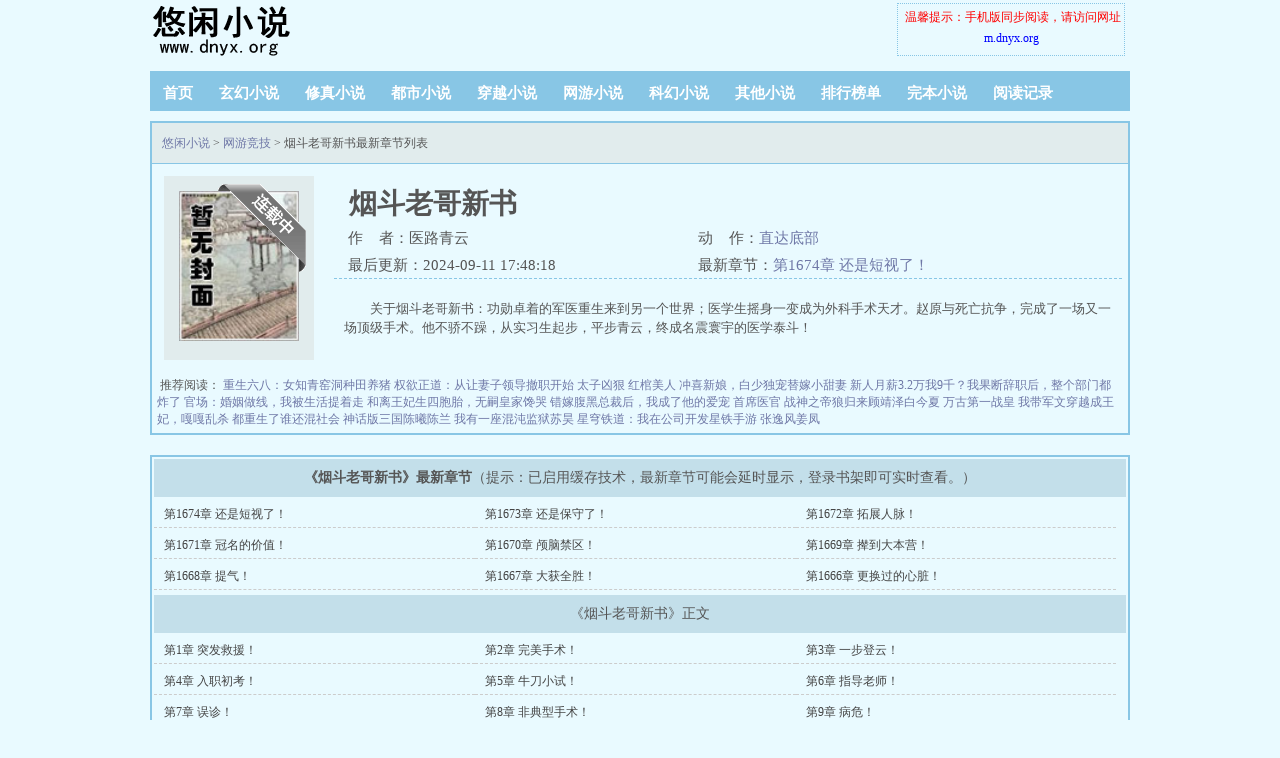

--- FILE ---
content_type: text/html; charset=gbk
request_url: https://www.dynxsw.com/book/441413/
body_size: 30901
content:
<!doctype html>
<head>
<meta name="applicable-device" content="pc" />
<meta http-equiv="Cache-Control" content="no-siteapp" />
<meta http-equiv="Cache-Control" content="no-transform" />
<meta http-equiv=X-UA-Compatible content="IE=Edge,chrome=1" />
<title>烟斗老哥新书最新章节列表_烟斗老哥新书最新章节目录_悠闲小说</title>
<meta http-equiv="Content-Type" content="text/html; charset=gbk" />
<meta name="keywords" content="烟斗老哥新书,烟斗老哥新书最新章节" />
<meta name="description" content="烟斗老哥新书最新章节由网友提供，《烟斗老哥新书》情节跌宕起伏、扣人心弦，是一本情节与文笔俱佳的，悠闲小说免费提供烟斗老哥新书最新清爽干净的文字章节在线阅读。" />
<meta http-equiv="mobile-agent" content="format=html5; url=https://m.dynxsw.com/book/441413/" />
<meta http-equiv="mobile-agent" content="format=xhtml; url=https://m.dynxsw.com/book/441413/" />
<meta property="og:type" content="novel"/>
<meta property="og:title" content="烟斗老哥新书"/>
<meta property="og:description" content="    关于烟斗老哥新书：功勋卓着的军医重生来到另一个世界；医学生摇身一变成为外科手术天才。赵原与死亡抗争，完成了一场又一场顶级手术。他不骄不躁，从实习生起步，平步青云，终成名震寰宇的医学泰斗！"/>
<meta property="og:image" content="https://www.dynxsw.com/modules/article/images/nocover.jpg"/>
<meta property="og:novel:category" content="网游竞技"/>
<meta property="og:novel:author" content="医路青云"/>
<meta property="og:novel:book_name" content="烟斗老哥新书"/>
<meta property="og:novel:read_url" content="https://www.dynxsw.com/book/441413/"/>
<meta property="og:url" content="https://www.dynxsw.com/book/441413/"/>
<meta property="og:novel:status" content="连载中"/>
<meta property="og:novel:update_time" content="2024-09-11 17:48:18"/>
<meta property="og:novel:latest_chapter_name" content="第1674章 还是短视了！"/>
<meta property="og:novel:latest_chapter_url" content="https://www.dynxsw.com/book/441413/53454431.html"/>
<link rel="stylesheet" type="text/css" href="/images/biquge.css"/>
<script type="text/javascript" src="http://libs.baidu.com/jquery/1.4.2/jquery.min.js"></script>
<script type="text/javascript" src="/images/bqg.js"></script>
<script type="text/javascript" src="/images/s.js"></script>
<script type="text/javascript">uaredirect("https://m.dynxsw.com/book/441413/")</script>

</head>
<body>
    <div id="wrapper">
        <script type="text/javascript" src="/images/yuedu.js"></script> 
        <div class="header">
            <div class="header_logo">
                <a href="https://www.dynxsw.com">悠闲小说</a>
            </div>
            <script>bqg_panel();</script>            
        </div>
        <div class="nav">
            <ul>
                <li><a href="https://www.dynxsw.com/">首页</a></li>
                <li><a href="/xuanhuan/">玄幻小说</a></li>
                <li><a href="/xiuzhen/">修真小说</a></li>
                <li><a href="/dushi/">都市小说</a></li>
                <li><a href="/chuanyue/">穿越小说</a></li>
                <li><a href="/wangyou/">网游小说</a></li>
                <li><a href="/kehuan/">科幻小说</a></li>
                <li><a href="/qita/">其他小说</a></li>
                <li><a href="/paihangbang/">排行榜单</a></li>
                <li><a href="/wanben/1_1">完本小说</a></li>
                <li><script type="text/javascript">yuedu();</script></li>
            </ul>
        </div>
        <div id="banner" style="display:none"></div>

        <div class="box_con">
            <div class="con_top">
                <div id="bdshare" class="bdshare_b" style="line-height: 12px;" >
                
                <div class="bdsharebuttonbox"><a href="#" class="bds_more" data-cmd="more"></a><a href="#" class="bds_qzone" data-cmd="qzone" title="分享到QQ空间"></a><a href="#" class="bds_tsina" data-cmd="tsina" title="分享到新浪微博"></a><a href="#" class="bds_tqq" data-cmd="tqq" title="分享到腾讯微博"></a><a href="#" class="bds_renren" data-cmd="renren" title="分享到人人网"></a><a href="#" class="bds_weixin" data-cmd="weixin" title="分享到微信"></a></div>
<script>window._bd_share_config={"common":{"bdSnsKey":{},"bdText":"","bdMini":"2","bdPic":"","bdStyle":"0","bdSize":"16"},"share":{}};with(document)0[(getElementsByTagName('head')[0]||body).appendChild(createElement('script')).src='http://bdimg.share.baidu.com/static/api/js/share.js?v=89860593.js?cdnversion='+~(-new Date()/36e5)];</script>
                
                </div>
                <a href="/">悠闲小说</a> &gt; <a href="/wangyou/">网游竞技</a>  &gt; 烟斗老哥新书最新章节列表
            </div>
            <div id="maininfo">
                <div id="info">
                    <h1>烟斗老哥新书</h1>
                    <p>作&nbsp;&nbsp;&nbsp;&nbsp;者：医路青云</p>
                    <p>动&nbsp;&nbsp;&nbsp;&nbsp;作：<a href="#footer">直达底部</a></p>
                    <p>最后更新：2024-09-11 17:48:18</p>
                    <p>最新章节：<a href="https://www.dynxsw.com/book/441413/100184450.html">第1674章 还是短视了！</a></p>
                </div>
                <div id="intro">
                    <p>    关于烟斗老哥新书：功勋卓着的军医重生来到另一个世界；医学生摇身一变成为外科手术天才。赵原与死亡抗争，完成了一场又一场顶级手术。他不骄不躁，从实习生起步，平步青云，终成名震寰宇的医学泰斗！</p>
                </div>
            </div>
            <div id="sidebar">
                <div id="fmimg"><img alt="烟斗老哥新书" src="https://www.dynxsw.com/modules/article/images/nocover.jpg" width="120" height="150"><span class="b"></span></div>
            </div> 
            <div id="listtj">&nbsp;推荐阅读：
                        <a href='/book/533157/'>重生六八：女知青窑洞种田养猪</a>
                        <a href='/book/574096/'>权欲正道：从让妻子领导撤职开始</a>
                        <a href='/book/578190/'>太子凶狠</a>
                        <a href='/book/375574/'>红棺美人</a>
                        <a href='/book/367433/'>冲喜新娘，白少独宠替嫁小甜妻</a>
                        <a href='/book/578542/'>新人月薪3.2万我9千？我果断辞职后，整个部门都炸了</a>
                        <a href='/book/537521/'>官场：婚姻做线，我被生活提着走</a>
                        <a href='/book/569451/'>和离王妃生四胞胎，无嗣皇家馋哭</a>
                        <a href='/book/572340/'>错嫁腹黑总裁后，我成了他的爱宠</a>
                        <a href='/book/578589/'>首席医官</a>
                        <a href='/book/209783/'>战神之帝狼归来顾靖泽白今夏</a>
                        <a href='/book/493742/'>万古第一战皇</a>
                        <a href='/book/533831/'>我带军文穿越成王妃，嘎嘎乱杀</a>
                        <a href='/book/502654/'>都重生了谁还混社会</a>
                        <a href='/book/93669/'>神话版三国陈曦陈兰</a>
                        <a href='/book/77946/'>我有一座混沌监狱苏昊</a>
                        <a href='/book/465630/'>星穹铁道：我在公司开发星铁手游</a>
                        <a href='/book/79032/'>张逸风姜凤</a>
                        </div>
        </div>
        
        <div class="dahengfu"><script type="text/javascript">list1();</script></div>
        
        <div class="box_con">
            <div id="list">
                <dl>
                    <dt><b>《烟斗老哥新书》最新章节</b>（提示：已启用缓存技术，最新章节可能会延时显示，登录书架即可实时查看。）</dt>
                                                    <dd><a href="/book/441413/100184450.html">第1674章 还是短视了！</a></dd>
                                                    <dd><a href="/book/441413/100184449.html">第1673章 还是保守了！</a></dd>
                                                    <dd><a href="/book/441413/100184448.html">第1672章 拓展人脉！</a></dd>
                                                    <dd><a href="/book/441413/100184447.html">第1671章 冠名的价值！</a></dd>
                                                    <dd><a href="/book/441413/100184446.html">第1670章 颅脑禁区！</a></dd>
                                                    <dd><a href="/book/441413/100184445.html">第1669章 撵到大本营！</a></dd>
                                                    <dd><a href="/book/441413/100184444.html">第1668章 提气！</a></dd>
                                                    <dd><a href="/book/441413/100184443.html">第1667章 大获全胜！</a></dd>
                                                    <dd><a href="/book/441413/100184442.html">第1666章 更换过的心脏！</a></dd>
                                            <dt>《烟斗老哥新书》正文</dt>
                                            <dd><a href="/book/441413/81865689.html">第1章 突发救援！</a></dd>
                                            <dd><a href="/book/441413/81865690.html">第2章 完美手术！</a></dd>
                                            <dd><a href="/book/441413/81865691.html">第3章 一步登云！</a></dd>
                                            <dd><a href="/book/441413/81865692.html">第4章 入职初考！</a></dd>
                                            <dd><a href="/book/441413/81865693.html">第5章 牛刀小试！</a></dd>
                                            <dd><a href="/book/441413/81865694.html">第6章 指导老师！</a></dd>
                                            <dd><a href="/book/441413/81865695.html">第7章 误诊！</a></dd>
                                            <dd><a href="/book/441413/81865696.html">第8章 非典型手术！</a></dd>
                                            <dd><a href="/book/441413/81865697.html">第9章 病危！</a></dd>
                                            <dd><a href="/book/441413/81865698.html">第10章 三级手术！</a></dd>
                                            <dd><a href="/book/441413/81865699.html">第11章 倪氏切法！</a></dd>
                                            <dd><a href="/book/441413/81865700.html">第12章 峰回路转！</a></dd>
                                            <dd><a href="/book/441413/81865701.html">第13章 这个手术有味道！</a></dd>
                                            <dd><a href="/book/441413/81865702.html">第14章 随堂测试！</a></dd>
                                            <dd><a href="/book/441413/81865703.html">第15章 王者小号！</a></dd>
                                            <dd><a href="/book/441413/81865704.html">第16章 实习补贴！</a></dd>
                                            <dd><a href="/book/441413/81865705.html">第17章 简直神了！</a></dd>
                                            <dd><a href="/book/441413/81865706.html">第18章 医者仁心！</a></dd>
                                            <dd><a href="/book/441413/81865707.html">第19章 被支配的快感！</a></dd>
                                            <dd><a href="/book/441413/81865708.html">第20章 实名羡慕！</a></dd>
                                            <dd><a href="/book/441413/81865709.html">第21章 身体隐秘！</a></dd>
                                            <dd><a href="/book/441413/81865710.html">第22章 女人与狗！</a></dd>
                                            <dd><a href="/book/441413/81865711.html">第23章 拯救犬王！</a></dd>
                                            <dd><a href="/book/441413/81865712.html">第24章 毕业论文！</a></dd>
                                            <dd><a href="/book/441413/81865713.html">第25章 别惹医生！</a></dd>
                                            <dd><a href="/book/441413/81865714.html">第26章 福尔摩斯赵！</a></dd>
                                            <dd><a href="/book/441413/81865715.html">第27章 家暴也能查？</a></dd>
                                            <dd><a href="/book/441413/81865716.html">第28章 自学成才！</a></dd>
                                            <dd><a href="/book/441413/81865717.html">第29章 讳疾忌医！</a></dd>
                                            <dd><a href="/book/441413/81865718.html">第30章 并非绝症！</a></dd>
                                            <dd><a href="/book/441413/81865719.html">第31章 很棒的手术！</a></dd>
                                            <dd><a href="/book/441413/81865720.html">第32章 一指破防！</a></dd>
                                            <dd><a href="/book/441413/81865721.html">第33章 涉猎驳杂！</a></dd>
                                            <dd><a href="/book/441413/81865722.html">第34章 没有硝烟的战场！</a></dd>
                                            <dd><a href="/book/441413/81865723.html">第35章 空海谈情！</a></dd>
                                            <dd><a href="/book/441413/81865724.html">第36章 子不语怪力乱神！</a></dd>
                                            <dd><a href="/book/441413/81865725.html">第37章 最靓的仔！</a></dd>
                                            <dd><a href="/book/441413/81865726.html">第38章 有钱真好啊！</a></dd>
                                            <dd><a href="/book/441413/81865727.html">第39章 团队大脑！</a></dd>
                                            <dd><a href="/book/441413/81865728.html">第40章 疏通疏通！</a></dd>
                                            <dd><a href="/book/441413/81865729.html">第41章 怒为红颜！</a></dd>
                                            <dd><a href="/book/441413/81865730.html">第42章 坏医生！</a></dd>
                                            <dd><a href="/book/441413/81865731.html">第43章 恋爱绯闻！</a></dd>
                                            <dd><a href="/book/441413/81865732.html">第44章 不用锯腿！</a></dd>
                                            <dd><a href="/book/441413/81865733.html">第45章 术后心理辅导！</a></dd>
                                            <dd><a href="/book/441413/81865734.html">第46章 交流！</a></dd>
                                            <dd><a href="/book/441413/81865735.html">第47章 质疑！</a></dd>
                                            <dd><a href="/book/441413/81865736.html">第48章 完全够格！</a></dd>
                                            <dd><a href="/book/441413/81865737.html">第49章 满堂喝彩！</a></dd>
                                            <dd><a href="/book/441413/81865738.html">第50章 不讲武德！</a></dd>
                                            <dd><a href="/book/441413/81865739.html">第51章 爆炸！</a></dd>
                                            <dd><a href="/book/441413/81865740.html">第52章 特殊病人！</a></dd>
                                            <dd><a href="/book/441413/81865741.html">第53章 医者无畏！</a></dd>
                                            <dd><a href="/book/441413/81865742.html">第54章 炙手可热！</a></dd>
                                            <dd><a href="/book/441413/81865743.html">第55章 特例！</a></dd>
                                            <dd><a href="/book/441413/81865744.html">第56章 不拘一格！</a></dd>
                                            <dd><a href="/book/441413/81865745.html">第57章 线索！</a></dd>
                                            <dd><a href="/book/441413/81865746.html">第58章 谁是真凶？</a></dd>
                                            <dd><a href="/book/441413/81865747.html">第59章 陷阱！</a></dd>
                                            <dd><a href="/book/441413/81865748.html">第60章 从地狱来！</a></dd>
                                            <dd><a href="/book/441413/81865749.html">第61章 真相大白！</a></dd>
                                            <dd><a href="/book/441413/81865750.html">第62章 出道即巅峰！</a></dd>
                                            <dd><a href="/book/441413/81865751.html">第63章 握手言和？</a></dd>
                                            <dd><a href="/book/441413/81865752.html">第64章 宿醉不归！</a></dd>
                                            <dd><a href="/book/441413/81865753.html">第65章 异位症！</a></dd>
                                            <dd><a href="/book/441413/81865754.html">第66章 停职！</a></dd>
                                            <dd><a href="/book/441413/81865755.html">第67章 蛊惑！</a></dd>
                                            <dd><a href="/book/441413/81865756.html">第68章 患难真情！</a></dd>
                                            <dd><a href="/book/441413/81865757.html">第69章 清者自清！</a></dd>
                                            <dd><a href="/book/441413/81865758.html">第70章 意外横生！</a></dd>
                                            <dd><a href="/book/441413/81865759.html">第71章 兵不厌诈！</a></dd>
                                            <dd><a href="/book/441413/81865760.html">第72章 有勇有谋！</a></dd>
                                            <dd><a href="/book/441413/81865761.html">第73章 租房！</a></dd>
                                            <dd><a href="/book/441413/81865762.html">第74章 又装到了！</a></dd>
                                            <dd><a href="/book/441413/81865763.html">第75章 新的术式！</a></dd>
                                            <dd><a href="/book/441413/81865764.html">第76章 三镜联合！</a></dd>
                                            <dd><a href="/book/441413/81865765.html">第77章 大场面选手！</a></dd>
                                            <dd><a href="/book/441413/81865766.html">第78章 暗敌潜伏！</a></dd>
                                            <dd><a href="/book/441413/81865767.html">第79章 软钉子！</a></dd>
                                            <dd><a href="/book/441413/81865768.html">第80章 好自为之！</a></dd>
                                            <dd><a href="/book/441413/81865769.html">第81章 打蛇七寸！</a></dd>
                                            <dd><a href="/book/441413/81865770.html">第82章 知己知彼！</a></dd>
                                            <dd><a href="/book/441413/81865771.html">第83章 利用价值！</a></dd>
                                            <dd><a href="/book/441413/81865772.html">第84章 借水！</a></dd>
                                            <dd><a href="/book/441413/81865773.html">第85章 反击！</a></dd>
                                            <dd><a href="/book/441413/81865774.html">第86章 破绽！</a></dd>
                                            <dd><a href="/book/441413/81865775.html">第87章 别怕踩到黑暗！</a></dd>
                                            <dd><a href="/book/441413/81865776.html">第88章 狩猎！</a></dd>
                                            <dd><a href="/book/441413/81865777.html">第89章 那一道灵光！</a></dd>
                                            <dd><a href="/book/441413/81865778.html">第90章 低估了他！</a></dd>
                                            <dd><a href="/book/441413/81865779.html">第91章 帮了个大忙！</a></dd>
                                            <dd><a href="/book/441413/81865780.html">第92章 论文很有价值！</a></dd>
                                            <dd><a href="/book/441413/81865781.html">第93章 心肺复苏！</a></dd>
                                            <dd><a href="/book/441413/81865782.html">第94章 立身之本！</a></dd>
                                            <dd><a href="/book/441413/81865783.html">第95章 夜深琴语！</a></dd>
                                            <dd><a href="/book/441413/81865784.html">第96章 胸心论坛！</a></dd>
                                            <dd><a href="/book/441413/81865785.html">第97章 主动脉夹层！</a></dd>
                                            <dd><a href="/book/441413/81865786.html">第98章 血管炸弹！</a></dd>
                                            <dd><a href="/book/441413/81865787.html">第99章 Bentall手术！</a></dd>
                                            <dd><a href="/book/441413/81865788.html">第100章 孙氏手术！</a></dd>
                                            <dd><a href="/book/441413/81865789.html">第101章 万里挑一！</a></dd>
                                            <dd><a href="/book/441413/81865790.html">第102章 能借个肩膀吗？</a></dd>
                                            <dd><a href="/book/441413/81865791.html">第103章 家庭调解员！</a></dd>
                                            <dd><a href="/book/441413/81865792.html">第104章 少年宫棋手！</a></dd>
                                            <dd><a href="/book/441413/81865793.html">第105章 反其道行之！</a></dd>
                                            <dd><a href="/book/441413/81865794.html">第106章 胸心外青赛会！</a></dd>
                                            <dd><a href="/book/441413/81865795.html">第107章 培养提速！</a></dd>
                                            <dd><a href="/book/441413/81865796.html">第108章 敬畏生命！</a></dd>
                                            <dd><a href="/book/441413/81865797.html">第109章 末位淘汰！</a></dd>
                                            <dd><a href="/book/441413/81865798.html">第110章 查房风波！</a></dd>
                                            <dd><a href="/book/441413/81865799.html">第111章 打辅助位！</a></dd>
                                            <dd><a href="/book/441413/81865800.html">第112章 离开与坚守！</a></dd>
                                            <dd><a href="/book/441413/81865801.html">第113章 庄周梦蝶！</a></dd>
                                            <dd><a href="/book/441413/81865802.html">第114章 婴儿过敏性肠炎！</a></dd>
                                            <dd><a href="/book/441413/81865803.html">第115章 医美级缝合！</a></dd>
                                            <dd><a href="/book/441413/81865804.html">第116章 我会追上你的！</a></dd>
                                            <dd><a href="/book/441413/81865805.html">第117章 保护好自己！</a></dd>
                                            <dd><a href="/book/441413/81865806.html">第118章 不幸言中！</a></dd>
                                            <dd><a href="/book/441413/81865807.html">第119章 大胆的想法！</a></dd>
                                            <dd><a href="/book/441413/81865808.html">第120章 合作愉快！</a></dd>
                                            <dd><a href="/book/441413/81865809.html">第121章 白高兴了？</a></dd>
                                            <dd><a href="/book/441413/81865810.html">第122章 能治病能破案！</a></dd>
                                            <dd><a href="/book/441413/81865811.html">第123章 起床的动力！</a></dd>
                                            <dd><a href="/book/441413/81865812.html">第124章 医不自医！</a></dd>
                                            <dd><a href="/book/441413/81865813.html">第125章 砖头的砖吧！</a></dd>
                                            <dd><a href="/book/441413/81865814.html">第126章 被表白了！</a></dd>
                                            <dd><a href="/book/441413/81865815.html">第127章 不留瑕疵！</a></dd>
                                            <dd><a href="/book/441413/81865816.html">第128章 又一台无人区！</a></dd>
                                            <dd><a href="/book/441413/81865817.html">第129章 一切为了人类！</a></dd>
                                            <dd><a href="/book/441413/81865818.html">第130章 找赵医生没错！</a></dd>
                                            <dd><a href="/book/441413/81865819.html">第131章 不要好人卡！</a></dd>
                                            <dd><a href="/book/441413/81865820.html">第132章 房东之危！</a></dd>
                                            <dd><a href="/book/441413/81865821.html">第133章 纠纷！</a></dd>
                                            <dd><a href="/book/441413/81865822.html">第134章 以德报怨！</a></dd>
                                            <dd><a href="/book/441413/81865823.html">第135章 必须深究！</a></dd>
                                            <dd><a href="/book/441413/81865824.html">第136章 横插一脚！</a></dd>
                                            <dd><a href="/book/441413/81865825.html">第137章 进度太快？</a></dd>
                                            <dd><a href="/book/441413/81865826.html">第138章 打人是不对的！</a></dd>
                                            <dd><a href="/book/441413/81865827.html">第139章 赔了夫人又折兵！</a></dd>
                                            <dd><a href="/book/441413/81865828.html">第140章 身份暴露！</a></dd>
                                            <dd><a href="/book/441413/81865829.html">第141章 思想要纯粹！</a></dd>
                                            <dd><a href="/book/441413/81865830.html">第142章 宴会惊变！</a></dd>
                                            <dd><a href="/book/441413/81865831.html">第143章 栽赃嫁祸！</a></dd>
                                            <dd><a href="/book/441413/81865832.html">第144章 宛如惊弓之鸟！</a></dd>
                                            <dd><a href="/book/441413/81865833.html">第145章 后果我负责！</a></dd>
                                            <dd><a href="/book/441413/81865834.html">第146章 确保零死亡！</a></dd>
                                            <dd><a href="/book/441413/81865835.html">第147章 走出舒适区！</a></dd>
                                            <dd><a href="/book/441413/81865836.html">第148章 儿子真优秀！</a></dd>
                                            <dd><a href="/book/441413/81865837.html">第149章 关系到位！</a></dd>
                                            <dd><a href="/book/441413/81865838.html">第150章 他属于特例！</a></dd>
                                            <dd><a href="/book/441413/81865839.html">第151章 不谋而合！</a></dd>
                                            <dd><a href="/book/441413/81865840.html">第152章 “不安分”的看客！</a></dd>
                                            <dd><a href="/book/441413/81865841.html">第153章 英雄无名！</a></dd>
                                            <dd><a href="/book/441413/81865842.html">第154章 打破常规！</a></dd>
                                            <dd><a href="/book/441413/81865843.html">第155章 “封神”的手术！</a></dd>
                                            <dd><a href="/book/441413/81865844.html">第156章 活着太好了！</a></dd>
                                            <dd><a href="/book/441413/81865845.html">第157章 欲擒故众！</a></dd>
                                            <dd><a href="/book/441413/81865846.html">第158章 搅局！</a></dd>
                                            <dd><a href="/book/441413/81865847.html">第159章 甜到心里！</a></dd>
                                            <dd><a href="/book/441413/81865848.html">第160章 ℃的果冻！</a></dd>
                                            <dd><a href="/book/441413/81865849.html">第161章 当医生容易嘛？</a></dd>
                                            <dd><a href="/book/441413/81865850.html">第162章 涟漪！</a></dd>
                                            <dd><a href="/book/441413/81865851.html">第163章 揉错了地方？</a></dd>
                                            <dd><a href="/book/441413/81865852.html">第164章 最后一个治疗！</a></dd>
                                            <dd><a href="/book/441413/81865853.html">第165章 借刀杀人！</a></dd>
                                            <dd><a href="/book/441413/81865854.html">第166章 希望自己诊断有误！</a></dd>
                                            <dd><a href="/book/441413/81865855.html">第167章 天无绝人之路！</a></dd>
                                            <dd><a href="/book/441413/81865856.html">第168章 喜极而泣！</a></dd>
                                            <dd><a href="/book/441413/81865857.html">第169章 天堂的回信！</a></dd>
                                            <dd><a href="/book/441413/81865858.html">第170章 人心更难治！</a></dd>
                                            <dd><a href="/book/441413/81865859.html">第171章 一环套一环！</a></dd>
                                            <dd><a href="/book/441413/81865860.html">第172章 留了个心眼！</a></dd>
                                            <dd><a href="/book/441413/81865861.html">第173章 证据在他的身上！</a></dd>
                                            <dd><a href="/book/441413/81865862.html">第174章 浑身长满心眼子！</a></dd>
                                            <dd><a href="/book/441413/81865863.html">第175章 剧本不对啊！</a></dd>
                                            <dd><a href="/book/441413/81865864.html">第176章 咱俩是一类人？</a></dd>
                                            <dd><a href="/book/441413/81865865.html">第177章 别人家的男朋友！</a></dd>
                                            <dd><a href="/book/441413/81865866.html">第178章 今晚住我家！</a></dd>
                                            <dd><a href="/book/441413/81865867.html">第179章 云床高卧！</a></dd>
                                            <dd><a href="/book/441413/81865868.html">第180章 都说酒精会惹祸！</a></dd>
                                            <dd><a href="/book/441413/81865869.html">第181章 重量级科室！</a></dd>
                                            <dd><a href="/book/441413/81865870.html">第182章 不容乐观！</a></dd>
                                            <dd><a href="/book/441413/81865871.html">第183章 易栓症！</a></dd>
                                            <dd><a href="/book/441413/81865872.html">第184章 自制器材！</a></dd>
                                            <dd><a href="/book/441413/81865873.html">第185章 主任打辅助！</a></dd>
                                            <dd><a href="/book/441413/81865874.html">第186章 功成，卸甲！</a></dd>
                                            <dd><a href="/book/441413/81865875.html">第187章 院士“遗宝”！</a></dd>
                                            <dd><a href="/book/441413/81865876.html">第188章 何必嘴硬？</a></dd>
                                            <dd><a href="/book/441413/81865877.html">第189章 没那么简单！</a></dd>
                                            <dd><a href="/book/441413/81865878.html">第190章 我要出国了！</a></dd>
                                            <dd><a href="/book/441413/81865879.html">第191章 离别前的衷肠！</a></dd>
                                            <dd><a href="/book/441413/81865880.html">第192章 换个隐蔽的地方？</a></dd>
                                            <dd><a href="/book/441413/81865881.html">第193章 树上观景！</a></dd>
                                            <dd><a href="/book/441413/81865882.html">第194章 桃子湖灵异事件！</a></dd>
                                            <dd><a href="/book/441413/81865883.html">第195章 提前部署！</a></dd>
                                            <dd><a href="/book/441413/81865884.html">第196章 对不起，我不喝！</a></dd>
                                            <dd><a href="/book/441413/81865885.html">第197章 我不喜欢你了！</a></dd>
                                            <dd><a href="/book/441413/81865886.html">第198章 找到骨髓了！</a></dd>
                                            <dd><a href="/book/441413/81865887.html">第199章 院士门生！</a></dd>
                                            <dd><a href="/book/441413/81865888.html">第200章 柳同学的困境！</a></dd>
                                            <dd><a href="/book/441413/81865889.html">第201章 折腾个大动静！</a></dd>
                                            <dd><a href="/book/441413/81865890.html">第202章 蚍蜉撼树？</a></dd>
                                            <dd><a href="/book/441413/81865891.html">第203章 差两公分！</a></dd>
                                            <dd><a href="/book/441413/81865892.html">第204章 温云的阴谋论！</a></dd>
                                            <dd><a href="/book/441413/81865893.html">第205章 良机！</a></dd>
                                            <dd><a href="/book/441413/81865894.html">第206章 行动！</a></dd>
                                            <dd><a href="/book/441413/81865895.html">第207章 你又要失业了！</a></dd>
                                            <dd><a href="/book/441413/81865896.html">第208章 事情败露！</a></dd>
                                            <dd><a href="/book/441413/81865897.html">第209章 咎由自取！</a></dd>
                                            <dd><a href="/book/441413/81865898.html">第210章 又被柳同学咬了！</a></dd>
                                            <dd><a href="/book/441413/81865899.html">第211章 多赢的结果！</a></dd>
                                            <dd><a href="/book/441413/81865900.html">第212章 瞧腿！</a></dd>
                                            <dd><a href="/book/441413/81865901.html">第213章 心结打开！</a></dd>
                                            <dd><a href="/book/441413/81865902.html">第214章 小助理的逆袭！</a></dd>
                                            <dd><a href="/book/441413/81865903.html">第215章 老妈来了！</a></dd>
                                            <dd><a href="/book/441413/81865904.html">第216章 重振雄风！</a></dd>
                                            <dd><a href="/book/441413/81865905.html">第217章 强行捆绑！</a></dd>
                                            <dd><a href="/book/441413/81865906.html">第218章 需要休息吗？</a></dd>
                                            <dd><a href="/book/441413/81865907.html">第219章 首战告捷！</a></dd>
                                            <dd><a href="/book/441413/81865908.html">第220章 纷纷拿出绝活！</a></dd>
                                            <dd><a href="/book/441413/81865909.html">第221章 更好的选择！</a></dd>
                                            <dd><a href="/book/441413/81865910.html">第222章 太不可思议了！</a></dd>
                                            <dd><a href="/book/441413/81865911.html">第223章 马善被人骑！</a></dd>
                                            <dd><a href="/book/441413/81865912.html">第224章 万物皆有裂痕！</a></dd>
                                            <dd><a href="/book/441413/81865913.html">第225章 深山老屋！</a></dd>
                                            <dd><a href="/book/441413/81865914.html">第226章 跳跃的火苗！</a></dd>
                                            <dd><a href="/book/441413/81865915.html">第227章 粘稠的甜浆！</a></dd>
                                            <dd><a href="/book/441413/81865916.html">第228章 镜山灵异事件！</a></dd>
                                            <dd><a href="/book/441413/81865917.html">第229章 检验手术效果的比赛！</a></dd>
                                            <dd><a href="/book/441413/81865918.html">第230章 治好冠军的医生！</a></dd>
                                            <dd><a href="/book/441413/81865919.html">第231章 肝胆外轮科！</a></dd>
                                            <dd><a href="/book/441413/81865920.html">第232章 第一流的医生！</a></dd>
                                            <dd><a href="/book/441413/81865921.html">第233章 外婆家的石榴树！</a></dd>
                                            <dd><a href="/book/441413/81865922.html">第234章 勇敢无畏！</a></dd>
                                            <dd><a href="/book/441413/81865923.html">第235章 这就结束了吗？</a></dd>
                                            <dd><a href="/book/441413/81865924.html">第236章 认真的魅力！</a></dd>
                                            <dd><a href="/book/441413/81865925.html">第237章 无人区分享会！</a></dd>
                                            <dd><a href="/book/441413/81865926.html">第238章 干货满满！</a></dd>
                                            <dd><a href="/book/441413/81865927.html">第239章 不孝子！</a></dd>
                                            <dd><a href="/book/441413/81865928.html">第240章 微管超选技术！</a></dd>
                                            <dd><a href="/book/441413/81865929.html">第241章 真的比自己强！</a></dd>
                                            <dd><a href="/book/441413/81865930.html">第242章 大放异彩！</a></dd>
                                            <dd><a href="/book/441413/81865931.html">第243章 青赛会预赛！</a></dd>
                                            <dd><a href="/book/441413/81865932.html">第244章 你们太无知了！</a></dd>
                                            <dd><a href="/book/441413/81865933.html">第245章 马凡综合征！</a></dd>
                                            <dd><a href="/book/441413/81865934.html">第246章 变故！</a></dd>
                                            <dd><a href="/book/441413/81865935.html">第247章 被“遗忘”的术式！</a></dd>
                                            <dd><a href="/book/441413/81865936.html">第248章 省区决赛冠军！</a></dd>
                                            <dd><a href="/book/441413/81865937.html">第249章 点金之笔！</a></dd>
                                            <dd><a href="/book/441413/81865938.html">第250章 直博！</a></dd>
                                            <dd><a href="/book/441413/81865939.html">第251章 绿灯！</a></dd>
                                            <dd><a href="/book/441413/81865940.html">第252章 有你的位置！</a></dd>
                                            <dd><a href="/book/441413/81865941.html">第253章 复试！</a></dd>
                                            <dd><a href="/book/441413/81865942.html">第254章 产科轮科！</a></dd>
                                            <dd><a href="/book/441413/81865943.html">第255章 胎头交锁！</a></dd>
                                            <dd><a href="/book/441413/81865944.html">第256章 Cho缝合术！</a></dd>
                                            <dd><a href="/book/441413/81865945.html">第257章 陈院长想多了！</a></dd>
                                            <dd><a href="/book/441413/81865946.html">第258章 又暖又柔！</a></dd>
                                            <dd><a href="/book/441413/81865947.html">第259章 漩涡！</a></dd>
                                            <dd><a href="/book/441413/81865948.html">第260章 心动所致！</a></dd>
                                            <dd><a href="/book/441413/81865949.html">第261章 全国赛开始！</a></dd>
                                            <dd><a href="/book/441413/81865950.html">第262章 瞧不起谁呢？</a></dd>
                                            <dd><a href="/book/441413/81865951.html">第263章 欠你一个道歉！</a></dd>
                                            <dd><a href="/book/441413/81865952.html">第264章 威武雄壮的黑马！</a></dd>
                                            <dd><a href="/book/441413/81865953.html">第265章 蝾螈医疗的危机！</a></dd>
                                            <dd><a href="/book/441413/81865954.html">第266章 要打他们的脸！</a></dd>
                                            <dd><a href="/book/441413/81865955.html">第267章 原位自体心脏移植！</a></dd>
                                            <dd><a href="/book/441413/81865956.html">第268章 给心脏“整形”！</a></dd>
                                            <dd><a href="/book/441413/81865957.html">第269章 无我之境！</a></dd>
                                            <dd><a href="/book/441413/81865958.html">第270章 逆袭，金奖！</a></dd>
                                            <dd><a href="/book/441413/81865959.html">第271章 “夺冠”连锁反应！</a></dd>
                                            <dd><a href="/book/441413/81865960.html">第272章 变成打劫的？</a></dd>
                                            <dd><a href="/book/441413/81865961.html">第273章 极限抄底！</a></dd>
                                            <dd><a href="/book/441413/81865962.html">第274章 吃醋的小媳妇！</a></dd>
                                            <dd><a href="/book/441413/81865963.html">第275章 没事！我来了！</a></dd>
                                            <dd><a href="/book/441413/81865964.html">第276章 胆小鬼？</a></dd>
                                            <dd><a href="/book/441413/81865965.html">第277章 好像在暗示什么！</a></dd>
                                            <dd><a href="/book/441413/81865966.html">第278章 为姐画眉！</a></dd>
                                            <dd><a href="/book/441413/81865967.html">第279章 入股蝾螈！</a></dd>
                                            <dd><a href="/book/441413/81865968.html">第280章 抵御诱惑！</a></dd>
                                            <dd><a href="/book/441413/81865969.html">第281章 表彰仪式！</a></dd>
                                            <dd><a href="/book/441413/81865970.html">第282章 暗箭难防！</a></dd>
                                            <dd><a href="/book/441413/81865971.html">第283章 “断针”！</a></dd>
                                            <dd><a href="/book/441413/81865972.html">第284章 “取针”！</a></dd>
                                            <dd><a href="/book/441413/81865973.html">第285章 返校！</a></dd>
                                            <dd><a href="/book/441413/81865974.html">第286章 热血错付！</a></dd>
                                            <dd><a href="/book/441413/81865975.html">第287章 不对劲！</a></dd>
                                            <dd><a href="/book/441413/81865976.html">第288章 两颗老鼠屎！</a></dd>
                                            <dd><a href="/book/441413/81865977.html">第289章 血管爆了！</a></dd>
                                            <dd><a href="/book/441413/81865978.html">第290章 他就是赵原！</a></dd>
                                            <dd><a href="/book/441413/81865979.html">第291章 好自为之！</a></dd>
                                            <dd><a href="/book/441413/81865980.html">第292章 学院扬名！</a></dd>
                                            <dd><a href="/book/441413/81865981.html">第293章 手术直播课！</a></dd>
                                            <dd><a href="/book/441413/81865982.html">第294章 提拔！</a></dd>
                                            <dd><a href="/book/441413/81865983.html">第295章 真是要命！</a></dd>
                                            <dd><a href="/book/441413/81865984.html">第296章 成功没有捷径！</a></dd>
                                            <dd><a href="/book/441413/81865985.html">第297章 暴雨无情！</a></dd>
                                            <dd><a href="/book/441413/81865986.html">第298章 给生者希望！</a></dd>
                                            <dd><a href="/book/441413/81865987.html">第299章 争议！</a></dd>
                                            <dd><a href="/book/441413/81865988.html">第300章 慕名！</a></dd>
                                            <dd><a href="/book/441413/81865989.html">第301章 暴力美学！</a></dd>
                                            <dd><a href="/book/441413/81865990.html">第302章 创造奇迹！</a></dd>
                                            <dd><a href="/book/441413/81865991.html">第303章 太拼了！</a></dd>
                                            <dd><a href="/book/441413/81865992.html">第304章 使命！</a></dd>
                                            <dd><a href="/book/441413/81865993.html">第305章 负一点七厘米！</a></dd>
                                            <dd><a href="/book/441413/81865994.html">第306章 医者的风骨！</a></dd>
                                            <dd><a href="/book/441413/81865995.html">第307章 女星的秘密！</a></dd>
                                            <dd><a href="/book/441413/81865996.html">第308章 魔怔了！</a></dd>
                                            <dd><a href="/book/441413/81865997.html">第309章 赌一把！</a></dd>
                                            <dd><a href="/book/441413/81865998.html">第310章 我的“地盘”！</a></dd>
                                            <dd><a href="/book/441413/81865999.html">第311章 细节！细节！</a></dd>
                                            <dd><a href="/book/441413/81866000.html">第312章 伊氏骨延长术！</a></dd>
                                            <dd><a href="/book/441413/81866001.html">第313章 远不止于此！</a></dd>
                                            <dd><a href="/book/441413/81866002.html">第314章 大错特错！</a></dd>
                                            <dd><a href="/book/441413/81866003.html">第315章 年轻功臣！</a></dd>
                                            <dd><a href="/book/441413/81866004.html">第316章 救更多的人！</a></dd>
                                            <dd><a href="/book/441413/81866005.html">第317章 我们顶上！</a></dd>
                                            <dd><a href="/book/441413/81866006.html">第318章 她活了！</a></dd>
                                            <dd><a href="/book/441413/81866007.html">第319章 我不是救世主！</a></dd>
                                            <dd><a href="/book/441413/81866008.html">第320章 贴塞止损！</a></dd>
                                            <dd><a href="/book/441413/81866009.html">第321章 士气大振！</a></dd>
                                            <dd><a href="/book/441413/81866010.html">第322章 首功！</a></dd>
                                            <dd><a href="/book/441413/81866011.html">第323章 后生可畏！</a></dd>
                                            <dd><a href="/book/441413/81866012.html">第324章 君命有所不受！</a></dd>
                                            <dd><a href="/book/441413/81866013.html">第325章 惯性走刃！</a></dd>
                                            <dd><a href="/book/441413/81866014.html">第326章 天方夜谭？</a></dd>
                                            <dd><a href="/book/441413/81866015.html">第327章 伟大的手术！</a></dd>
                                            <dd><a href="/book/441413/81866016.html">第328章 她的小窝！</a></dd>
                                            <dd><a href="/book/441413/81866017.html">第329章 台上神仙！</a></dd>
                                            <dd><a href="/book/441413/81866018.html">第330章 战斗还在继续！</a></dd>
                                            <dd><a href="/book/441413/81866019.html">第331章 看不见的战场！</a></dd>
                                            <dd><a href="/book/441413/81866020.html">第332章 支架的商机！</a></dd>
                                            <dd><a href="/book/441413/81866021.html">第333章 延长事业线！</a></dd>
                                            <dd><a href="/book/441413/81866022.html">第334章 城市英雄！</a></dd>
                                            <dd><a href="/book/441413/81866023.html">第335章 贼喊捉贼！</a></dd>
                                            <dd><a href="/book/441413/81866024.html">第336章 我的福将！</a></dd>
                                            <dd><a href="/book/441413/81866025.html">第337章 产学研合作！</a></dd>
                                            <dd><a href="/book/441413/81866026.html">第338章 人情世故！</a></dd>
                                            <dd><a href="/book/441413/81866027.html">第339章 复仇一脚！</a></dd>
                                            <dd><a href="/book/441413/81866028.html">第340章 又救了一次！</a></dd>
                                            <dd><a href="/book/441413/81866029.html">第341章 没有吸引力？</a></dd>
                                            <dd><a href="/book/441413/81866030.html">第342章 滑车切开术！</a></dd>
                                            <dd><a href="/book/441413/81866031.html">第343章 下腰瘫？</a></dd>
                                            <dd><a href="/book/441413/81866032.html">第344章 有点儿意外！</a></dd>
                                            <dd><a href="/book/441413/81866033.html">第345章 观察入微！</a></dd>
                                            <dd><a href="/book/441413/81866034.html">第346章 细节拉满！</a></dd>
                                            <dd><a href="/book/441413/81866035.html">第347章 没有短板！</a></dd>
                                            <dd><a href="/book/441413/81866036.html">第348章 幻丑症！</a></dd>
                                            <dd><a href="/book/441413/81866037.html">第349章 特别下饭！</a></dd>
                                            <dd><a href="/book/441413/81866038.html">第350章 尺码很大！</a></dd>
                                            <dd><a href="/book/441413/81866039.html">第351章 田家变故！</a></dd>
                                            <dd><a href="/book/441413/81866040.html">第352章 佩服！佩服！</a></dd>
                                            <dd><a href="/book/441413/81866041.html">第353章 回首掏！</a></dd>
                                            <dd><a href="/book/441413/81866042.html">第354章 无所遁形！</a></dd>
                                            <dd><a href="/book/441413/81866043.html">第355章 出人头地！</a></dd>
                                            <dd><a href="/book/441413/81866044.html">第356章 升职了！</a></dd>
                                            <dd><a href="/book/441413/81866045.html">第357章 前途光明！</a></dd>
                                            <dd><a href="/book/441413/81866046.html">第358章 抱紧大腿！</a></dd>
                                            <dd><a href="/book/441413/81866047.html">第359章 心领了！</a></dd>
                                            <dd><a href="/book/441413/81866048.html">第360章 抢病人！</a></dd>
                                            <dd><a href="/book/441413/81866049.html">第361章 有理！</a></dd>
                                            <dd><a href="/book/441413/81866050.html">第362章 问心无愧！</a></dd>
                                            <dd><a href="/book/441413/81866051.html">第363章 狠角色！</a></dd>
                                            <dd><a href="/book/441413/81866052.html">第364章 背景板！</a></dd>
                                            <dd><a href="/book/441413/81866053.html">第365章 争风吃醋！</a></dd>
                                            <dd><a href="/book/441413/81866054.html">第366章 脑卒中？</a></dd>
                                            <dd><a href="/book/441413/81866055.html">第367章 大杯波霸奶茶！</a></dd>
                                            <dd><a href="/book/441413/81866056.html">第368章 年轻与朝气！</a></dd>
                                            <dd><a href="/book/441413/81866057.html">第369章 拳怕少壮！</a></dd>
                                            <dd><a href="/book/441413/81866058.html">第370章 超四手术！</a></dd>
                                            <dd><a href="/book/441413/81866059.html">第371章 深藏功与名！</a></dd>
                                            <dd><a href="/book/441413/81866060.html">第372章 大猪蹄子！</a></dd>
                                            <dd><a href="/book/441413/81866061.html">第373章 管理好手！</a></dd>
                                            <dd><a href="/book/441413/81866062.html">第374章 软刀子也厉害！</a></dd>
                                            <dd><a href="/book/441413/81866063.html">第375章 狂飙！</a></dd>
                                            <dd><a href="/book/441413/81866064.html">第376章 站起来了！</a></dd>
                                            <dd><a href="/book/441413/81866065.html">第377章 又一个天赋点！</a></dd>
                                            <dd><a href="/book/441413/81866066.html">第378章 给个机会？</a></dd>
                                            <dd><a href="/book/441413/81866067.html">第379章 不讲道理！</a></dd>
                                            <dd><a href="/book/441413/81866068.html">第380章 颠覆认知！</a></dd>
                                            <dd><a href="/book/441413/81866069.html">第381章 收起你的傲慢！</a></dd>
                                            <dd><a href="/book/441413/81866070.html">第382章 江氏门生！</a></dd>
                                            <dd><a href="/book/441413/81866071.html">第383章 跨省会诊！</a></dd>
                                            <dd><a href="/book/441413/81866072.html">第384章 复兴的关键钥匙！</a></dd>
                                            <dd><a href="/book/441413/81866073.html">第385章 看走眼了！</a></dd>
                                            <dd><a href="/book/441413/81866074.html">第386章 人解手绘！</a></dd>
                                            <dd><a href="/book/441413/81866075.html">第387章 预言成真！</a></dd>
                                            <dd><a href="/book/441413/81866076.html">第388章 火烧眉毛了！</a></dd>
                                            <dd><a href="/book/441413/81866077.html">第389章 后生可畏！</a></dd>
                                            <dd><a href="/book/441413/81866078.html">第390章 复盘！</a></dd>
                                            <dd><a href="/book/441413/81866079.html">第391章 复合型人才！</a></dd>
                                            <dd><a href="/book/441413/81866080.html">第392章 收获颇丰！</a></dd>
                                            <dd><a href="/book/441413/81866081.html">第393章 明降暗升！</a></dd>
                                            <dd><a href="/book/441413/81866082.html">卸任交接！</a></dd>
                                            <dd><a href="/book/441413/81866083.html">入学报到！</a></dd>
                                            <dd><a href="/book/441413/81866084.html">追随者！</a></dd>
                                            <dd><a href="/book/441413/81866085.html">只啃硬骨头！</a></dd>
                                            <dd><a href="/book/441413/81866086.html">第398章 新队友！</a></dd>
                                            <dd><a href="/book/441413/81866087.html">第399章 团队首秀！</a></dd>
                                            <dd><a href="/book/441413/81866088.html">第400章 哪有小菜？</a></dd>
                                            <dd><a href="/book/441413/81866089.html">第401章 很强的团队！</a></dd>
                                            <dd><a href="/book/441413/81866090.html">第402章 颅脑损伤！</a></dd>
                                            <dd><a href="/book/441413/81866091.html">第403章 角色变化！</a></dd>
                                            <dd><a href="/book/441413/81866092.html">第404章 羞于启齿！</a></dd>
                                            <dd><a href="/book/441413/81866093.html">第405章 解锁新领域！</a></dd>
                                            <dd><a href="/book/441413/81866094.html">第406章 爱美有罪？</a></dd>
                                            <dd><a href="/book/441413/81866095.html">第407章 新花样！</a></dd>
                                            <dd><a href="/book/441413/81866096.html">第408章 紧缩术！</a></dd>
                                            <dd><a href="/book/441413/81866097.html">第409章 特殊福利！</a></dd>
                                            <dd><a href="/book/441413/81866098.html">第410章 以退为进！</a></dd>
                                            <dd><a href="/book/441413/81866099.html">第411章 人走茶不凉！</a></dd>
                                            <dd><a href="/book/441413/81866100.html">第412章 债主的权利！</a></dd>
                                            <dd><a href="/book/441413/81866101.html">第413章 夹缝中的机会！</a></dd>
                                            <dd><a href="/book/441413/81866102.html">第414章 扰人清梦！</a></dd>
                                            <dd><a href="/book/441413/81866103.html">第415章 奔赴新征程！</a></dd>
                                            <dd><a href="/book/441413/81866104.html">第416章 即插即用！</a></dd>
                                            <dd><a href="/book/441413/81866105.html">第417章 熊孩子！</a></dd>
                                            <dd><a href="/book/441413/81866106.html">第418章 别瞎操心了！</a></dd>
                                            <dd><a href="/book/441413/81866107.html">第419章 不容乐观！</a></dd>
                                            <dd><a href="/book/441413/81866108.html">第420章 死亡抉择！</a></dd>
                                            <dd><a href="/book/441413/81866109.html">第421章 癌症之王！</a></dd>
                                            <dd><a href="/book/441413/81866110.html">第422章 我有异议！</a></dd>
                                            <dd><a href="/book/441413/81866111.html">第423章 太强了！</a></dd>
                                            <dd><a href="/book/441413/81866112.html">第424章 双主刀新术式！</a></dd>
                                            <dd><a href="/book/441413/81866113.html">第425章 假猪真虎！</a></dd>
                                            <dd><a href="/book/441413/81866114.html">第426章 国际玩笑？</a></dd>
                                            <dd><a href="/book/441413/81866115.html">第427章 可塑性太强！</a></dd>
                                            <dd><a href="/book/441413/81866116.html">第428章 格局要大！</a></dd>
                                            <dd><a href="/book/441413/81866117.html">第429章 灵活的胖子！</a></dd>
                                            <dd><a href="/book/441413/81866118.html">第430章 大院风范！</a></dd>
                                            <dd><a href="/book/441413/81866119.html">第431章 救命拳！</a></dd>
                                            <dd><a href="/book/441413/81866120.html">第432章 心脏复律！</a></dd>
                                            <dd><a href="/book/441413/81866121.html">第433章 是啊！活了！</a></dd>
                                            <dd><a href="/book/441413/81866122.html">第434章 意义非凡！</a></dd>
                                            <dd><a href="/book/441413/81866123.html">第435章 谁是谁的贵人？</a></dd>
                                            <dd><a href="/book/441413/81866124.html">第436章 西南烟火气！</a></dd>
                                            <dd><a href="/book/441413/81866125.html">第437章 好消息！</a></dd>
                                            <dd><a href="/book/441413/81866126.html">第438章 三六九等！</a></dd>
                                            <dd><a href="/book/441413/81866127.html">第439章 佛也有怒！</a></dd>
                                            <dd><a href="/book/441413/81866128.html">第440章 赔了夫人！</a></dd>
                                            <dd><a href="/book/441413/81866129.html">第441章 全国前十！</a></dd>
                                            <dd><a href="/book/441413/81866130.html">第442章 超纲手术！</a></dd>
                                            <dd><a href="/book/441413/81866131.html">第443章 道歉！</a></dd>
                                            <dd><a href="/book/441413/81866132.html">第444章 孰轻孰重？</a></dd>
                                            <dd><a href="/book/441413/81866133.html">第445章 咱不“敲诈”！</a></dd>
                                            <dd><a href="/book/441413/81866134.html">第446章 不服不行啊！</a></dd>
                                            <dd><a href="/book/441413/81866135.html">第447章 变数！</a></dd>
                                            <dd><a href="/book/441413/81866136.html">第448章 悬念！</a></dd>
                                            <dd><a href="/book/441413/81866137.html">第449章 没给天华丢脸！</a></dd>
                                            <dd><a href="/book/441413/81866138.html">第450章 跨境手术！</a></dd>
                                            <dd><a href="/book/441413/81866139.html">第451章 金子发光！</a></dd>
                                            <dd><a href="/book/441413/81866140.html">第452章 打擂？</a></dd>
                                            <dd><a href="/book/441413/81866141.html">第453章 傲慢！</a></dd>
                                            <dd><a href="/book/441413/81866142.html">第454章 没怕过谁！</a></dd>
                                            <dd><a href="/book/441413/81866143.html">第455章 并不逊色！</a></dd>
                                            <dd><a href="/book/441413/81866144.html">第456章 失误！</a></dd>
                                            <dd><a href="/book/441413/81866145.html">第457章 冲击！震撼！</a></dd>
                                            <dd><a href="/book/441413/81866146.html">第458章 世界级的！</a></dd>
                                            <dd><a href="/book/441413/81866147.html">第459章 术前“排雷”！</a></dd>
                                            <dd><a href="/book/441413/81866148.html">第460章 托大？</a></dd>
                                            <dd><a href="/book/441413/81866149.html">第461章 躺赢啊！</a></dd>
                                            <dd><a href="/book/441413/81866150.html">第462章 不妨开个价！</a></dd>
                                            <dd><a href="/book/441413/81866151.html">第463章 谈钱庸俗！</a></dd>
                                            <dd><a href="/book/441413/81866152.html">第464章 不是投机者！</a></dd>
                                            <dd><a href="/book/441413/81866153.html">第465章 掌声如潮！</a></dd>
                                            <dd><a href="/book/441413/81866154.html">第466章 景好，人也对！</a></dd>
                                            <dd><a href="/book/441413/81866155.html">第467章 影响力出圈！</a></dd>
                                            <dd><a href="/book/441413/81866156.html">第468章 暴富的密码！</a></dd>
                                            <dd><a href="/book/441413/81866157.html">第469章 借花献佛！</a></dd>
                                            <dd><a href="/book/441413/81866158.html">第470章 纪录要丢？</a></dd>
                                            <dd><a href="/book/441413/81866159.html">第471章 匪夷所思！</a></dd>
                                            <dd><a href="/book/441413/81866160.html">第472章 别当儿戏！</a></dd>
                                            <dd><a href="/book/441413/81866161.html">第473章 没有后悔药！</a></dd>
                                            <dd><a href="/book/441413/81866162.html">第474章 早期胰腺癌！</a></dd>
                                            <dd><a href="/book/441413/81866163.html">第475章 项目复审！</a></dd>
                                            <dd><a href="/book/441413/81866164.html">第476章 天华“三强”！</a></dd>
                                            <dd><a href="/book/441413/81866165.html">第477章 炮制攻略！</a></dd>
                                            <dd><a href="/book/441413/81866166.html">第478章 私人家宴！</a></dd>
                                            <dd><a href="/book/441413/81866167.html">第479章 对手力荐！</a></dd>
                                            <dd><a href="/book/441413/81866168.html">第480章 啥？想白嫖？</a></dd>
                                            <dd><a href="/book/441413/81866169.html">第481章 不是钱的事！</a></dd>
                                            <dd><a href="/book/441413/81866170.html">第482章 千金难求一良医！</a></dd>
                                            <dd><a href="/book/441413/81866171.html">第483章 为生者执刃！</a></dd>
                                            <dd><a href="/book/441413/81866172.html">第484章 王牌！</a></dd>
                                            <dd><a href="/book/441413/81866173.html">第485章 老天爷赏饭！</a></dd>
                                            <dd><a href="/book/441413/81866174.html">第486章 捡漏买房？</a></dd>
                                            <dd><a href="/book/441413/81866175.html">第487章 房价很合理！</a></dd>
                                            <dd><a href="/book/441413/81866176.html">第488章 竟然是她？！</a></dd>
                                            <dd><a href="/book/441413/81866177.html">第489章 电光火石！</a></dd>
                                            <dd><a href="/book/441413/81866178.html">第490章 有勇有谋！</a></dd>
                                            <dd><a href="/book/441413/81866179.html">第491章 技多不压身！</a></dd>
                                            <dd><a href="/book/441413/81866180.html">第492章 带伤上阵？</a></dd>
                                            <dd><a href="/book/441413/81866181.html">第493章 左手一样犀利！</a></dd>
                                            <dd><a href="/book/441413/81866182.html">第494章 军歌嘹亮！</a></dd>
                                            <dd><a href="/book/441413/81866183.html">第495章 广而告之！</a></dd>
                                            <dd><a href="/book/441413/81866184.html">第496章 种善因得善果！</a></dd>
                                            <dd><a href="/book/441413/81866185.html">第497章 一等奖！</a></dd>
                                            <dd><a href="/book/441413/81866186.html">第498章 打铁自身硬！</a></dd>
                                            <dd><a href="/book/441413/81866187.html">第499章 一拍即合！</a></dd>
                                            <dd><a href="/book/441413/81866188.html">第500章 全国前五？</a></dd>
                                            <dd><a href="/book/441413/81866189.html">第501章 遇到麻烦！</a></dd>
                                            <dd><a href="/book/441413/81866190.html">第502章 好事多磨？</a></dd>
                                            <dd><a href="/book/441413/81866191.html">第503章 两个手术！</a></dd>
                                            <dd><a href="/book/441413/81866192.html">第504章 右肺通气！</a></dd>
                                            <dd><a href="/book/441413/81866193.html">第505章 见证历史！</a></dd>
                                            <dd><a href="/book/441413/81866194.html">第506章 太离谱了！</a></dd>
                                            <dd><a href="/book/441413/81866195.html">第507章 救赎与新生！</a></dd>
                                            <dd><a href="/book/441413/81866196.html">第508章 主动出击？</a></dd>
                                            <dd><a href="/book/441413/81866197.html">第509章 胳膊肘朝外拐？</a></dd>
                                            <dd><a href="/book/441413/81866198.html">第510章 太遭人恨了！</a></dd>
                                            <dd><a href="/book/441413/81866199.html">第511章 没那个必要！</a></dd>
                                            <dd><a href="/book/441413/81866200.html">第512章 严丝合缝！</a></dd>
                                            <dd><a href="/book/441413/81866201.html">第513章 正常了！</a></dd>
                                            <dd><a href="/book/441413/81866202.html">第514章 冬日暖阳！</a></dd>
                                            <dd><a href="/book/441413/81866203.html">第515章 喜事接踵！</a></dd>
                                            <dd><a href="/book/441413/81866204.html">第516章 托付终身？</a></dd>
                                            <dd><a href="/book/441413/81866205.html">第517章 掉馅饼咯！</a></dd>
                                            <dd><a href="/book/441413/81866206.html">第518章 肃清！</a></dd>
                                            <dd><a href="/book/441413/81866207.html">第519章 不识金镶玉！</a></dd>
                                            <dd><a href="/book/441413/81866208.html">第520章 明显不一样！</a></dd>
                                            <dd><a href="/book/441413/81866209.html">第521章 晋升副主任！</a></dd>
                                            <dd><a href="/book/441413/81866210.html">第522章 院长红人！</a></dd>
                                            <dd><a href="/book/441413/81866211.html">第523章 利己主义者！</a></dd>
                                            <dd><a href="/book/441413/81866212.html">第524章 划重点！</a></dd>
                                            <dd><a href="/book/441413/81866213.html">第525章 后生可畏！</a></dd>
                                            <dd><a href="/book/441413/81866214.html">第526章 惊掉下巴！</a></dd>
                                            <dd><a href="/book/441413/81866215.html">第527章 要有远见！</a></dd>
                                            <dd><a href="/book/441413/81866216.html">第528章 太周到了！</a></dd>
                                            <dd><a href="/book/441413/81866217.html">第529章 苏醒……</a></dd>
                                            <dd><a href="/book/441413/81866218.html">第530章 高攀不起！</a></dd>
                                            <dd><a href="/book/441413/81866219.html">第531章 手术大过天！</a></dd>
                                            <dd><a href="/book/441413/81866220.html">第532章 与阎王掰手腕！</a></dd>
                                            <dd><a href="/book/441413/81866221.html">第533章 吃不了兜着走！</a></dd>
                                            <dd><a href="/book/441413/81866222.html">第534章 硬得狠！</a></dd>
                                            <dd><a href="/book/441413/81866223.html">第535章 淋了个通透……</a></dd>
                                            <dd><a href="/book/441413/81866224.html">第536章 我选你！</a></dd>
                                            <dd><a href="/book/441413/81866225.html">第537章 逆天而行！</a></dd>
                                            <dd><a href="/book/441413/81866226.html">第538章 逆天改命！</a></dd>
                                            <dd><a href="/book/441413/81866227.html">第539章 破罐子破摔？</a></dd>
                                            <dd><a href="/book/441413/81866228.html">第540章 为自己正名！</a></dd>
                                            <dd><a href="/book/441413/81866229.html">第541章 九死一生！</a></dd>
                                            <dd><a href="/book/441413/81866230.html">第542章 最强组合！</a></dd>
                                            <dd><a href="/book/441413/81866231.html">第543章 灵光乍现！</a></dd>
                                            <dd><a href="/book/441413/81866232.html">第544章 打破院史纪录？</a></dd>
                                            <dd><a href="/book/441413/81866233.html">第545章 上山的新神！</a></dd>
                                            <dd><a href="/book/441413/81866234.html">第546章 两条命两千万！</a></dd>
                                            <dd><a href="/book/441413/81866235.html">第547章 手术费得涨！</a></dd>
                                            <dd><a href="/book/441413/81866236.html">第548章 赤子之心！</a></dd>
                                            <dd><a href="/book/441413/81866237.html">第549章 踩人上位？</a></dd>
                                            <dd><a href="/book/441413/81866238.html">第550章 拆掉他的傲慢！</a></dd>
                                            <dd><a href="/book/441413/81866239.html">第551章 有风险？</a></dd>
                                            <dd><a href="/book/441413/81866240.html">第552章 海阔天空！</a></dd>
                                            <dd><a href="/book/441413/81866241.html">第553章 羊入虎口？</a></dd>
                                            <dd><a href="/book/441413/81866242.html">第553章 引火“燎原”！</a></dd>
                                            <dd><a href="/book/441413/81866243.html">第554章 院长红人！</a></dd>
                                            <dd><a href="/book/441413/81866244.html">第555章 有牌面！</a></dd>
                                            <dd><a href="/book/441413/81866245.html">第556章 爱屋及乌！</a></dd>
                                            <dd><a href="/book/441413/81866246.html">第557章 热乎乎的……</a></dd>
                                            <dd><a href="/book/441413/81866247.html">第558章 挺身而出！</a></dd>
                                            <dd><a href="/book/441413/81866248.html">第559章 妥妥的暗示？</a></dd>
                                            <dd><a href="/book/441413/81866249.html">第560章 冒出个对手！</a></dd>
                                            <dd><a href="/book/441413/81866250.html">第561章 你离开太久了……</a></dd>
                                            <dd><a href="/book/441413/81866251.html">第562章 名气大又如何？</a></dd>
                                            <dd><a href="/book/441413/81866252.html">第563章 故弄玄虚？</a></dd>
                                            <dd><a href="/book/441413/81866253.html">第564章 伟大的尝试！</a></dd>
                                            <dd><a href="/book/441413/81866254.html">第565章 新技术！</a></dd>
                                            <dd><a href="/book/441413/81866255.html">第566章 功夫在诗外！</a></dd>
                                            <dd><a href="/book/441413/81866256.html">第567章 低调的搬运工！</a></dd>
                                            <dd><a href="/book/441413/81866257.html">第568章 谁是外科一哥？</a></dd>
                                            <dd><a href="/book/441413/81866258.html">第569章 术后第一步！</a></dd>
                                            <dd><a href="/book/441413/81866259.html">第570章 敲开那扇门！</a></dd>
                                            <dd><a href="/book/441413/81866260.html">第571章 各取所需！</a></dd>
                                            <dd><a href="/book/441413/81866261.html">第572章 不能太教条！</a></dd>
                                            <dd><a href="/book/441413/81866262.html">第573章 不被抠不舒服？</a></dd>
                                            <dd><a href="/book/441413/81866263.html">第574章 躺着也中枪？</a></dd>
                                            <dd><a href="/book/441413/81866264.html">第575章 小别之后的相逢！</a></dd>
                                            <dd><a href="/book/441413/81866265.html">第576章 上“贼船”了！</a></dd>
                                            <dd><a href="/book/441413/81866266.html">第577章 院士收徒！</a></dd>
                                            <dd><a href="/book/441413/81866267.html">第578章 副高第一人？</a></dd>
                                            <dd><a href="/book/441413/81866268.html">第579章 绝对好苗子！</a></dd>
                                            <dd><a href="/book/441413/81866269.html">第580章 都得大吃一惊！</a></dd>
                                            <dd><a href="/book/441413/81866270.html">第581章 开挂了啊！</a></dd>
                                            <dd><a href="/book/441413/81866271.html">第582章 一出手技惊四座！</a></dd>
                                            <dd><a href="/book/441413/81866272.html">第583章 后悔死了？</a></dd>
                                            <dd><a href="/book/441413/81866273.html">第584章 全被抢走了！</a></dd>
                                            <dd><a href="/book/441413/81866274.html">第585章 关门弟子！</a></dd>
                                            <dd><a href="/book/441413/81866275.html">第586章 真心想吐血！</a></dd>
                                            <dd><a href="/book/441413/81866276.html">第587章 神秘礼物！</a></dd>
                                            <dd><a href="/book/441413/81866277.html">第588章 有他没我！</a></dd>
                                            <dd><a href="/book/441413/81866278.html">第589章 医生的江湖！</a></dd>
                                            <dd><a href="/book/441413/81866279.html">第590章 祸水东引！</a></dd>
                                            <dd><a href="/book/441413/81866280.html">第591章 揭黑勇士！</a></dd>
                                            <dd><a href="/book/441413/81866281.html">第592章 鉴茶达人！</a></dd>
                                            <dd><a href="/book/441413/81866282.html">第593章 海鲜味？</a></dd>
                                            <dd><a href="/book/441413/81866283.html">第594章 真醉还是假醉？</a></dd>
                                            <dd><a href="/book/441413/81866284.html">第595章 调动工作！</a></dd>
                                            <dd><a href="/book/441413/81866285.html">第596章 万万没想到！</a></dd>
                                            <dd><a href="/book/441413/81866286.html">第597章 让人眼红！</a></dd>
                                            <dd><a href="/book/441413/81866287.html">第598章 信不信由你！</a></dd>
                                            <dd><a href="/book/441413/81866288.html">第599章 风光无两！</a></dd>
                                            <dd><a href="/book/441413/81866289.html">第600章 高明的猎人！</a></dd>
                                            <dd><a href="/book/441413/81866290.html">第601章 命悬一线！</a></dd>
                                            <dd><a href="/book/441413/81866291.html">第602章 院士的人脉！</a></dd>
                                            <dd><a href="/book/441413/81866292.html">第603章 是不是怀孕了？</a></dd>
                                            <dd><a href="/book/441413/81866293.html">第604章 黄体破裂！</a></dd>
                                            <dd><a href="/book/441413/81866294.html">第605章 生锈的心脏！</a></dd>
                                            <dd><a href="/book/441413/81866295.html">第606章 大恩不言谢！</a></dd>
                                            <dd><a href="/book/441413/81866296.html">第607章 不再一个人战斗！</a></dd>
                                            <dd><a href="/book/441413/81866297.html">第608章 再作让步！</a></dd>
                                            <dd><a href="/book/441413/81866298.html">第609章 梅奥专家！</a></dd>
                                            <dd><a href="/book/441413/81866299.html">第610章 作秀？</a></dd>
                                            <dd><a href="/book/441413/81866300.html">第611章 巨大肿瘤！</a></dd>
                                            <dd><a href="/book/441413/81866301.html">第612章 八爪鱼投胎？</a></dd>
                                            <dd><a href="/book/441413/81866302.html">第613章 又一块垫脚石？</a></dd>
                                            <dd><a href="/book/441413/81866303.html">第614章 为年轻人兜底！</a></dd>
                                            <dd><a href="/book/441413/81866304.html">第615章 信任无价！</a></dd>
                                            <dd><a href="/book/441413/81866305.html">第616章 出师不利？</a></dd>
                                            <dd><a href="/book/441413/81866306.html">第617章 何止是厉害！</a></dd>
                                            <dd><a href="/book/441413/81866307.html">第618章 强者尊重强者！</a></dd>
                                            <dd><a href="/book/441413/81866308.html">第619章 为华国医生正名！</a></dd>
                                            <dd><a href="/book/441413/81866309.html">第620章 世界级的水平！</a></dd>
                                            <dd><a href="/book/441413/81866310.html">第621章 此生最幸运！</a></dd>
                                            <dd><a href="/book/441413/81866311.html">第622章 定制器械！</a></dd>
                                            <dd><a href="/book/441413/81866312.html">第623章 又开金手指！</a></dd>
                                            <dd><a href="/book/441413/81866313.html">第624章 原来是他呀！</a></dd>
                                            <dd><a href="/book/441413/81866314.html">第625章 复合型脑病！</a></dd>
                                            <dd><a href="/book/441413/81866315.html">第626章 重磅炸弹！</a></dd>
                                            <dd><a href="/book/441413/81866316.html">第627章 威亚取虫！</a></dd>
                                            <dd><a href="/book/441413/81866317.html">第628章 强势崛起！</a></dd>
                                            <dd><a href="/book/441413/81866318.html">第629章 危机感！</a></dd>
                                            <dd><a href="/book/441413/81866319.html">第630章 温律师出事了！</a></dd>
                                            <dd><a href="/book/441413/81866320.html">第631章 噩梦会过去的！</a></dd>
                                            <dd><a href="/book/441413/81866321.html">第632章 笑里含着泪！</a></dd>
                                            <dd><a href="/book/441413/81866322.html">第633章 不开刀的原因！</a></dd>
                                            <dd><a href="/book/441413/81866323.html">第634章 地震了？</a></dd>
                                            <dd><a href="/book/441413/81866324.html">第635章 勇往直前！</a></dd>
                                            <dd><a href="/book/441413/81866325.html">第636章 扶摇逆行！</a></dd>
                                            <dd><a href="/book/441413/81866326.html">第637章 针刺局麻！</a></dd>
                                            <dd><a href="/book/441413/81866327.html">第638章 弹尽粮绝！</a></dd>
                                            <dd><a href="/book/441413/81866328.html">第639章 生命可敬！</a></dd>
                                            <dd><a href="/book/441413/81866329.html">第640章 妈妈也活了！</a></dd>
                                            <dd><a href="/book/441413/81866330.html">第641章 人间有爱！</a></dd>
                                            <dd><a href="/book/441413/81866331.html">第642章 余震又来了！</a></dd>
                                            <dd><a href="/book/441413/81866332.html">第643章 抢险白热化！</a></dd>
                                            <dd><a href="/book/441413/81866333.html">第644章 救救鲁妈妈！</a></dd>
                                            <dd><a href="/book/441413/81866334.html">第645章 不幸中的万幸！</a></dd>
                                            <dd><a href="/book/441413/81866335.html">第646章 请国家相信我们！</a></dd>
                                            <dd><a href="/book/441413/81866336.html">第647章 高光时刻！</a></dd>
                                            <dd><a href="/book/441413/81866337.html">第648章 来得太及时了！</a></dd>
                                            <dd><a href="/book/441413/81866338.html">第649章 腿接上了！</a></dd>
                                            <dd><a href="/book/441413/81866339.html">第650章 断肢续接！</a></dd>
                                            <dd><a href="/book/441413/81866340.html">第651章 难怪啊，难怪了！</a></dd>
                                            <dd><a href="/book/441413/81866341.html">第652章 没想到是他！</a></dd>
                                            <dd><a href="/book/441413/81866342.html">第653章 惊动大拿！</a></dd>
                                            <dd><a href="/book/441413/81866343.html">第654章 神乎其神！</a></dd>
                                            <dd><a href="/book/441413/81866344.html">第655章 近在眼前！</a></dd>
                                            <dd><a href="/book/441413/81866345.html">第656章 看不见，全靠猜！</a></dd>
                                            <dd><a href="/book/441413/81866346.html">第657章 完美的句号！</a></dd>
                                            <dd><a href="/book/441413/81866347.html">第658章 有事相商！</a></dd>
                                            <dd><a href="/book/441413/81866348.html">第659章 代理主任！</a></dd>
                                            <dd><a href="/book/441413/81866349.html">第660章 一步到位！</a></dd>
                                            <dd><a href="/book/441413/81866350.html">第661章 彻底崩盘了？</a></dd>
                                            <dd><a href="/book/441413/81866351.html">第662章 集中手术！</a></dd>
                                            <dd><a href="/book/441413/81866352.html">第663章 临场应变！</a></dd>
                                            <dd><a href="/book/441413/81866353.html">第664章 赵主任救台！</a></dd>
                                            <dd><a href="/book/441413/81866354.html">第665章 杀鸡儆猴！</a></dd>
                                            <dd><a href="/book/441413/81866355.html">第666章 不胜酒力！</a></dd>
                                            <dd><a href="/book/441413/81866356.html">第667章 开花结果！</a></dd>
                                            <dd><a href="/book/441413/81866357.html">第668章 遇事不能慌！</a></dd>
                                            <dd><a href="/book/441413/81866358.html">第669章 抛诱饵？</a></dd>
                                            <dd><a href="/book/441413/81866359.html">第670章 沉浸式研究！</a></dd>
                                            <dd><a href="/book/441413/81866360.html">第671章 咬钩了！</a></dd>
                                            <dd><a href="/book/441413/81866361.html">第672章 碰拳约定！</a></dd>
                                            <dd><a href="/book/441413/81866362.html">第673章 筷子手法！</a></dd>
                                            <dd><a href="/book/441413/81866363.html">第674章 术式天才！</a></dd>
                                            <dd><a href="/book/441413/81866364.html">第675章 美好前程！</a></dd>
                                            <dd><a href="/book/441413/81866365.html">第676章 扑朔迷离！</a></dd>
                                            <dd><a href="/book/441413/81866366.html">第677章 选择题，太难了！</a></dd>
                                            <dd><a href="/book/441413/81866367.html">第678章 有温度的医生！</a></dd>
                                            <dd><a href="/book/441413/81866368.html">第679章 很好的补充！</a></dd>
                                            <dd><a href="/book/441413/81866369.html">第680章 业绩疯涨！</a></dd>
                                            <dd><a href="/book/441413/81866370.html">第681章 秀肌肉！</a></dd>
                                            <dd><a href="/book/441413/81866371.html">第682章 被网暴？</a></dd>
                                            <dd><a href="/book/441413/81866372.html">第683章 雷霆应对！</a></dd>
                                            <dd><a href="/book/441413/81866373.html">第684章 水落石出！</a></dd>
                                            <dd><a href="/book/441413/81866374.html">第685章 示威手术！</a></dd>
                                            <dd><a href="/book/441413/81866375.html">第686章 看和摸的区别！</a></dd>
                                            <dd><a href="/book/441413/81866376.html">第687章 重大突破！</a></dd>
                                            <dd><a href="/book/441413/81866377.html">第688章 第一人！</a></dd>
                                            <dd><a href="/book/441413/81866378.html">第689章 味觉缺失！</a></dd>
                                            <dd><a href="/book/441413/81866379.html">第690章 颅脑肿瘤！</a></dd>
                                            <dd><a href="/book/441413/81866380.html">第691章 床底有人？！</a></dd>
                                            <dd><a href="/book/441413/81866381.html">第692章 沙发有点小？</a></dd>
                                            <dd><a href="/book/441413/81866382.html">第693章 生死之门！</a></dd>
                                            <dd><a href="/book/441413/81866383.html">第694章 差点踩雷！</a></dd>
                                            <dd><a href="/book/441413/81866384.html">第695章 捉襟见肘！</a></dd>
                                            <dd><a href="/book/441413/81866385.html">第696章 全球仅两例！</a></dd>
                                            <dd><a href="/book/441413/81866386.html">第697章 皇亲国戚！</a></dd>
                                            <dd><a href="/book/441413/81866387.html">第698章 名气出海！</a></dd>
                                            <dd><a href="/book/441413/81866388.html">第699章 去赚外国人的钱！</a></dd>
                                            <dd><a href="/book/441413/81866389.html">第700章 世界性难题！</a></dd>
                                            <dd><a href="/book/441413/81866390.html">第701章 被认出来了！</a></dd>
                                            <dd><a href="/book/441413/81866391.html">第702章 你能忍吗？</a></dd>
                                            <dd><a href="/book/441413/81866392.html">第703章 有动力了！</a></dd>
                                            <dd><a href="/book/441413/81866393.html">第704章 不当搬运工了？</a></dd>
                                            <dd><a href="/book/441413/81866394.html">第705章 入场券值了！</a></dd>
                                            <dd><a href="/book/441413/81866395.html">第705章 四两拨千斤！</a></dd>
                                            <dd><a href="/book/441413/81866396.html">第706章 大象勋章！</a></dd>
                                            <dd><a href="/book/441413/81866397.html">第707章 特殊好友！</a></dd>
                                            <dd><a href="/book/441413/81866398.html">第708章 绝对能力！</a></dd>
                                            <dd><a href="/book/441413/81866399.html">第709章 质的飞跃！</a></dd>
                                            <dd><a href="/book/441413/81866400.html">第710章 趁热打铁！</a></dd>
                                            <dd><a href="/book/441413/81866401.html">第711章 年度十佳！</a></dd>
                                            <dd><a href="/book/441413/81866402.html">第712章 回家过年！</a></dd>
                                            <dd><a href="/book/441413/81866403.html">第713章 一通电话的事儿！</a></dd>
                                            <dd><a href="/book/441413/81866404.html">第714章 关系匪浅！</a></dd>
                                            <dd><a href="/book/441413/81866405.html">第715章 赵叔叔家的儿子！</a></dd>
                                            <dd><a href="/book/441413/81866406.html">第716章 江湖救急！</a></dd>
                                            <dd><a href="/book/441413/81866407.html">第717章 另一种方式见面！</a></dd>
                                            <dd><a href="/book/441413/81866408.html">第718章 随心所欲！</a></dd>
                                            <dd><a href="/book/441413/81866409.html">第719章 竟然这么多！</a></dd>
                                            <dd><a href="/book/441413/81866410.html">第720章 老赵家发了！</a></dd>
                                            <dd><a href="/book/441413/81866411.html">第721章 清空购物车！</a></dd>
                                            <dd><a href="/book/441413/81866412.html">第722章 鸟枪换炮！</a></dd>
                                            <dd><a href="/book/441413/81866413.html">第723章 拿什么比？</a></dd>
                                            <dd><a href="/book/441413/81866414.html">第724章 如何创收！</a></dd>
                                            <dd><a href="/book/441413/81866415.html">第725章 全地图外挂！</a></dd>
                                            <dd><a href="/book/441413/81866416.html">第726章 说出去谁能信？</a></dd>
                                            <dd><a href="/book/441413/81866417.html">第727章 牌面拉满！</a></dd>
                                            <dd><a href="/book/441413/81866418.html">第728章 快刀斩乱麻！</a></dd>
                                            <dd><a href="/book/441413/81866419.html">第729章 又多一个筹码！</a></dd>
                                            <dd><a href="/book/441413/81866420.html">第730章 乱点鸳鸯？</a></dd>
                                            <dd><a href="/book/441413/81866421.html">第731章 热泪盈眶！</a></dd>
                                            <dd><a href="/book/441413/81866422.html">第732章 怎么就开窍了？</a></dd>
                                            <dd><a href="/book/441413/81866423.html">第733章 达者为师！</a></dd>
                                            <dd><a href="/book/441413/81866424.html">第734章 承载梦想的手术！</a></dd>
                                            <dd><a href="/book/441413/81866425.html">第735章 天之娇女？</a></dd>
                                            <dd><a href="/book/441413/81866426.html">第736章 与世界一流的距离！</a></dd>
                                            <dd><a href="/book/441413/81866427.html">第737章 强者思维！</a></dd>
                                            <dd><a href="/book/441413/81866428.html">第738章 藏刺的蔷薇！</a></dd>
                                            <dd><a href="/book/441413/81866429.html">第739章 恨不得捅他两刀！</a></dd>
                                            <dd><a href="/book/441413/81866430.html">第740章 天赋没有上限！</a></dd>
                                            <dd><a href="/book/441413/81866431.html">第741章 一笔勾销！</a></dd>
                                            <dd><a href="/book/441413/81866432.html">第742章 了不得的小师弟！</a></dd>
                                            <dd><a href="/book/441413/81866433.html">第743章 疯狂试探！</a></dd>
                                            <dd><a href="/book/441413/81866434.html">第744章 被学生打脸……</a></dd>
                                            <dd><a href="/book/441413/81866435.html">第745章 双刃剑！拦路虎！</a></dd>
                                            <dd><a href="/book/441413/81866436.html">第746章 超级医生的能力！</a></dd>
                                            <dd><a href="/book/441413/81866437.html">第747章 简直无所不能！</a></dd>
                                            <dd><a href="/book/441413/81866438.html">第748章 扩编风波！</a></dd>
                                            <dd><a href="/book/441413/81866439.html">第749章 匿名举报！</a></dd>
                                            <dd><a href="/book/441413/81866440.html">第750章 掌控之中！</a></dd>
                                            <dd><a href="/book/441413/81866441.html">第751章 往死里操练！</a></dd>
                                            <dd><a href="/book/441413/81866442.html">第752章 走偏门？行不通！</a></dd>
                                            <dd><a href="/book/441413/81866443.html">第753章 狂风暴雨来了！</a></dd>
                                            <dd><a href="/book/441413/81866444.html">第754章 将计就计！</a></dd>
                                            <dd><a href="/book/441413/81866445.html">第755章 火中取粟！</a></dd>
                                            <dd><a href="/book/441413/81866446.html">第756章 眼神不对劲！</a></dd>
                                            <dd><a href="/book/441413/81866447.html">第757章 后院起火！</a></dd>
                                            <dd><a href="/book/441413/81866448.html">第758章 连续回击！</a></dd>
                                            <dd><a href="/book/441413/81866449.html">第759章 殃及池鱼！</a></dd>
                                            <dd><a href="/book/441413/81866450.html">第760章 偷家是什么鬼？</a></dd>
                                            <dd><a href="/book/441413/81866451.html">第761章 藏龙之地！</a></dd>
                                            <dd><a href="/book/441413/81866452.html">第762章 丝毫不差！</a></dd>
                                            <dd><a href="/book/441413/81866453.html">第763章 飞花摘叶能救人！</a></dd>
                                            <dd><a href="/book/441413/81866454.html">第764章 投契！</a></dd>
                                            <dd><a href="/book/441413/81866455.html">第765章 看重！</a></dd>
                                            <dd><a href="/book/441413/81866456.html">第766章 跳槽？</a></dd>
                                            <dd><a href="/book/441413/81866457.html">第767章 权威！</a></dd>
                                            <dd><a href="/book/441413/81866458.html">第768章 Tubeless技术！</a></dd>
                                            <dd><a href="/book/441413/81866459.html">第769章 了不起的小师叔！</a></dd>
                                            <dd><a href="/book/441413/81866460.html">第770章 这个决定很棒！</a></dd>
                                            <dd><a href="/book/441413/81866461.html">第771章 退位让贤！</a></dd>
                                            <dd><a href="/book/441413/81866462.html">第772章 散财童子！</a></dd>
                                            <dd><a href="/book/441413/81866463.html">第773章 证道！</a></dd>
                                            <dd><a href="/book/441413/81866464.html">第774章 泰斗的气场！</a></dd>
                                            <dd><a href="/book/441413/81866465.html">第775章 挑战禁忌！</a></dd>
                                            <dd><a href="/book/441413/81866466.html">第776章 危机！</a></dd>
                                            <dd><a href="/book/441413/81866467.html">第777章 踢馆？</a></dd>
                                            <dd><a href="/book/441413/81866468.html">第778章 再加担子！</a></dd>
                                            <dd><a href="/book/441413/81866469.html">第779章 双科室大主任！</a></dd>
                                            <dd><a href="/book/441413/81866470.html">第780章 恐怖的对手！</a></dd>
                                            <dd><a href="/book/441413/81866471.html">第781章 普外最复杂手术！</a></dd>
                                            <dd><a href="/book/441413/81866472.html">第782章 两个选择！</a></dd>
                                            <dd><a href="/book/441413/81866473.html">第783章 被秒成了渣！</a></dd>
                                            <dd><a href="/book/441413/81866474.html">第784章 秦赵术式的诞生！</a></dd>
                                            <dd><a href="/book/441413/81866475.html">第785章 冲破瓶颈！</a></dd>
                                            <dd><a href="/book/441413/81866476.html">第786章 人形机器人！</a></dd>
                                            <dd><a href="/book/441413/81866477.html">第787章 请留步！</a></dd>
                                            <dd><a href="/book/441413/81866478.html">第788章 雪中送炭！</a></dd>
                                            <dd><a href="/book/441413/81866479.html">第789章 推迟手术？</a></dd>
                                            <dd><a href="/book/441413/81866480.html">第790章 不是剧本！</a></dd>
                                            <dd><a href="/book/441413/81866481.html">第791章 心太大了吧！</a></dd>
                                            <dd><a href="/book/441413/81866482.html">第792章 秀肌肉！</a></dd>
                                            <dd><a href="/book/441413/81866483.html">第793章 谋其职！</a></dd>
                                            <dd><a href="/book/441413/81866484.html">第794章 先斩后奏！</a></dd>
                                            <dd><a href="/book/441413/81866485.html">第795章 玩躲猫猫？</a></dd>
                                            <dd><a href="/book/441413/81866486.html">第796章 哭有何用？</a></dd>
                                            <dd><a href="/book/441413/81866487.html">第797章 随便开价？</a></dd>
                                            <dd><a href="/book/441413/81866488.html">第798章 不计前嫌！</a></dd>
                                            <dd><a href="/book/441413/81866489.html">第799章 迎难而上！</a></dd>
                                            <dd><a href="/book/441413/81866490.html">第800章 还治不孕不育？</a></dd>
                                            <dd><a href="/book/441413/81866491.html">第801章 完全够格！</a></dd>
                                            <dd><a href="/book/441413/81866492.html">第802章 挑剔的病人！</a></dd>
                                            <dd><a href="/book/441413/81866493.html">第803章 没人接活！</a></dd>
                                            <dd><a href="/book/441413/81866494.html">第804章 风筝！</a></dd>
                                            <dd><a href="/book/441413/81866495.html">第805章 放点儿血呗！</a></dd>
                                            <dd><a href="/book/441413/81866496.html">第806章 神一般的存在！</a></dd>
                                            <dd><a href="/book/441413/81866497.html">第807章 光影流年！</a></dd>
                                            <dd><a href="/book/441413/81866498.html">第808章 拐来个专家！</a></dd>
                                            <dd><a href="/book/441413/81866499.html">第809章 峥嵘和野心！</a></dd>
                                            <dd><a href="/book/441413/81866500.html">第810章 “养鱼”！</a></dd>
                                            <dd><a href="/book/441413/81866501.html">第811章 不死的癌症！</a></dd>
                                            <dd><a href="/book/441413/81866502.html">第812章 我陪你封刀！</a></dd>
                                            <dd><a href="/book/441413/81866503.html">第813章 科研天才！</a></dd>
                                            <dd><a href="/book/441413/81866504.html">第814章 灵光乍现！</a></dd>
                                            <dd><a href="/book/441413/81866505.html">第815章 有争议的手术！</a></dd>
                                            <dd><a href="/book/441413/81866506.html">第816章 爆雷？</a></dd>
                                            <dd><a href="/book/441413/81866507.html">第817章 完美的广告！</a></dd>
                                            <dd><a href="/book/441413/81866508.html">第818章 势不可当！</a></dd>
                                            <dd><a href="/book/441413/81866509.html">第819章 胸腔镜禁忌术？</a></dd>
                                            <dd><a href="/book/441413/81866510.html">第820章 并驾齐驱！</a></dd>
                                            <dd><a href="/book/441413/81866511.html">第821章 国家级实验室！</a></dd>
                                            <dd><a href="/book/441413/81866512.html">第822章 手痒了！</a></dd>
                                            <dd><a href="/book/441413/81866513.html">第823章 太欺负人了！</a></dd>
                                            <dd><a href="/book/441413/81866514.html">第824章 管住三条腿！</a></dd>
                                            <dd><a href="/book/441413/81866515.html">第825章 庄家通杀！</a></dd>
                                            <dd><a href="/book/441413/81866516.html">第826章 近朱者赤！</a></dd>
                                            <dd><a href="/book/441413/81866517.html">第827章 大开眼界！</a></dd>
                                            <dd><a href="/book/441413/81866518.html">第828章 违背常理！</a></dd>
                                            <dd><a href="/book/441413/81866519.html">第829章 遇袭！</a></dd>
                                            <dd><a href="/book/441413/81866520.html">第830章 共同的敌人！</a></dd>
                                            <dd><a href="/book/441413/81866521.html">第831章 克星！</a></dd>
                                            <dd><a href="/book/441413/81866522.html">第832章 多事之秋！</a></dd>
                                            <dd><a href="/book/441413/81866523.html">第833章 打草惊蛇？</a></dd>
                                            <dd><a href="/book/441413/81866524.html">第834章 水落石出！</a></dd>
                                            <dd><a href="/book/441413/81866525.html">第835章 化险为夷！</a></dd>
                                            <dd><a href="/book/441413/81866526.html">第836章 院长女婿？</a></dd>
                                            <dd><a href="/book/441413/81866527.html">第837章 都是大骗子！</a></dd>
                                            <dd><a href="/book/441413/81866528.html">第838章 天华之虎！</a></dd>
                                            <dd><a href="/book/441413/81866529.html">第839章 不打不相识！</a></dd>
                                            <dd><a href="/book/441413/81866530.html">第840章 强者为王！</a></dd>
                                            <dd><a href="/book/441413/81866531.html">第841章 臊死你！</a></dd>
                                            <dd><a href="/book/441413/81866532.html">第842章 师叔祖真厉害！</a></dd>
                                            <dd><a href="/book/441413/81866533.html">第843章 变更手术团队？</a></dd>
                                            <dd><a href="/book/441413/81866534.html">第844章 轩然大波！</a></dd>
                                            <dd><a href="/book/441413/81866535.html">第845章 愈演愈烈！</a></dd>
                                            <dd><a href="/book/441413/81866536.html">第846章 接管手术！</a></dd>
                                            <dd><a href="/book/441413/81866537.html">第847章 继续往下做！</a></dd>
                                            <dd><a href="/book/441413/81866538.html">第848章 总会出现奇迹！</a></dd>
                                            <dd><a href="/book/441413/81866539.html">第849章 后继有人！</a></dd>
                                            <dd><a href="/book/441413/81866540.html">第850章 能不夸自己吗？</a></dd>
                                            <dd><a href="/book/441413/81866541.html">第851章 巨大的突破！</a></dd>
                                            <dd><a href="/book/441413/81866542.html">第852章 灵感迸发！</a></dd>
                                            <dd><a href="/book/441413/81866543.html">第853章 无愧于心！</a></dd>
                                            <dd><a href="/book/441413/81866544.html">第854章 人情债最难还！</a></dd>
                                            <dd><a href="/book/441413/81866545.html">第855章 主任的含金量！</a></dd>
                                            <dd><a href="/book/441413/81866546.html">第856章 从来不走后门？</a></dd>
                                            <dd><a href="/book/441413/81866547.html">第857章 年关又近！</a></dd>
                                            <dd><a href="/book/441413/81866548.html">第858章 嚣张气焰哪去了？</a></dd>
                                            <dd><a href="/book/441413/81866549.html">第859章 养儿防老！</a></dd>
                                            <dd><a href="/book/441413/81866550.html">第860章 会生金蛋的鸡！</a></dd>
                                            <dd><a href="/book/441413/81866551.html">第861章 我不能不送！</a></dd>
                                            <dd><a href="/book/441413/81866552.html">第862章 民间榜单！</a></dd>
                                            <dd><a href="/book/441413/81866553.html">第863章 又长脸了！</a></dd>
                                            <dd><a href="/book/441413/81866554.html">第864章 没有免费的午餐！</a></dd>
                                            <dd><a href="/book/441413/81866555.html">第865章 最坏的打算！</a></dd>
                                            <dd><a href="/book/441413/81866556.html">第866章 嗑瓜子般简单！</a></dd>
                                            <dd><a href="/book/441413/81866557.html">第867章 你是我的底气！</a></dd>
                                            <dd><a href="/book/441413/81866558.html">第868章 蜀省会诊！</a></dd>
                                            <dd><a href="/book/441413/81866559.html">第869章 有变化？</a></dd>
                                            <dd><a href="/book/441413/81866560.html">第870章 脑转移！</a></dd>
                                            <dd><a href="/book/441413/81866561.html">第871章 他怎么来了？</a></dd>
                                            <dd><a href="/book/441413/81866562.html">第872章 肩挑双责！</a></dd>
                                            <dd><a href="/book/441413/81866563.html">第873章 院士级手术！</a></dd>
                                            <dd><a href="/book/441413/81866564.html">第874章 向国西叫板了！</a></dd>
                                            <dd><a href="/book/441413/81866565.html">第875章 开绿灯？</a></dd>
                                            <dd><a href="/book/441413/81866566.html">第876章 来自国西的邀请！</a></dd>
                                            <dd><a href="/book/441413/81866567.html">第877章 鸿门宴？</a></dd>
                                            <dd><a href="/book/441413/81866568.html">第878章 有两把刷子！</a></dd>
                                            <dd><a href="/book/441413/81866569.html">第879章 锦上添花？</a></dd>
                                            <dd><a href="/book/441413/81866570.html">第880章 让薪火永续！</a></dd>
                                            <dd><a href="/book/441413/81866571.html">第881章 天选之人！</a></dd>
                                            <dd><a href="/book/441413/81866572.html">第882章 赌赢了！</a></dd>
                                            <dd><a href="/book/441413/81866573.html">第883章 竞标同盟！</a></dd>
                                            <dd><a href="/book/441413/81866574.html">第884章 永久封刀！</a></dd>
                                            <dd><a href="/book/441413/81866575.html">第885章 直博答辩！</a></dd>
                                            <dd><a href="/book/441413/81866576.html">第886章 心态如何平稳？</a></dd>
                                            <dd><a href="/book/441413/81866577.html">第887章 天才陨落？</a></dd>
                                            <dd><a href="/book/441413/81866578.html">第888章 为师给你开天门！</a></dd>
                                            <dd><a href="/book/441413/81866579.html">第889章 静候佳音吧！</a></dd>
                                            <dd><a href="/book/441413/81866580.html">第890章 直聘教授！</a></dd>
                                            <dd><a href="/book/441413/81866581.html">第891章 弯道超车！</a></dd>
                                            <dd><a href="/book/441413/81866582.html">第892章 蓄势待发！</a></dd>
                                            <dd><a href="/book/441413/81866583.html">第893章 私心和野心！</a></dd>
                                            <dd><a href="/book/441413/81866584.html">第894章 良心直播间！</a></dd>
                                            <dd><a href="/book/441413/81866585.html">第895章 大杀四方！</a></dd>
                                            <dd><a href="/book/441413/81866586.html">第896章 承办国际峰会！</a></dd>
                                            <dd><a href="/book/441413/81866587.html">第897章 怀柔同化！</a></dd>
                                            <dd><a href="/book/441413/81866588.html">第898章 改变未来的机会！</a></dd>
                                            <dd><a href="/book/441413/81866589.html">第899章 杀局！天神下凡！</a></dd>
                                            <dd><a href="/book/441413/81866590.html">第900章 见父母而已……</a></dd>
                                            <dd><a href="/book/441413/81866591.html">第901章 多亮相！</a></dd>
                                            <dd><a href="/book/441413/81866592.html">第902章 一起发财！</a></dd>
                                            <dd><a href="/book/441413/81866593.html">第903章 融资“吉祥物”！</a></dd>
                                            <dd><a href="/book/441413/81866594.html">第904章 烦啊，选项太多……</a></dd>
                                            <dd><a href="/book/441413/81866595.html">第905章 八大铁帽子王！</a></dd>
                                            <dd><a href="/book/441413/81866596.html">第906章 姑且狂着吧！</a></dd>
                                            <dd><a href="/book/441413/81866597.html">第907章 棘手难题！</a></dd>
                                            <dd><a href="/book/441413/81866598.html">第908章 气管鳞癌！</a></dd>
                                            <dd><a href="/book/441413/81866599.html">第909章 移心？</a></dd>
                                            <dd><a href="/book/441413/81866600.html">第910章 跳出正常思维！</a></dd>
                                            <dd><a href="/book/441413/81866601.html">第911章 成功率太低了！</a></dd>
                                            <dd><a href="/book/441413/81866602.html">第912章 梭哈！</a></dd>
                                            <dd><a href="/book/441413/81866603.html">第913章 叱咤风云！</a></dd>
                                            <dd><a href="/book/441413/81866604.html">第914章 切除易，重建难！</a></dd>
                                            <dd><a href="/book/441413/81866605.html">第915章 大奖候选人！</a></dd>
                                            <dd><a href="/book/441413/81866606.html">第916章 有好事！</a></dd>
                                            <dd><a href="/book/441413/81866607.html">第917章 五个隐藏副本达成！</a></dd>
                                            <dd><a href="/book/441413/81866608.html">第918章 强将手下无弱兵！</a></dd>
                                            <dd><a href="/book/441413/81866609.html">第919章 飓风营救守城者！</a></dd>
                                            <dd><a href="/book/441413/81866610.html">第920章 梅开二度！</a></dd>
                                            <dd><a href="/book/441413/81866611.html">第921章 空前绝后！</a></dd>
                                            <dd><a href="/book/441413/81866612.html">第922章 加价的专家号！</a></dd>
                                            <dd><a href="/book/441413/81866613.html">第923章 比黄牛更像骗子？</a></dd>
                                            <dd><a href="/book/441413/81866614.html">第924章 敲山震虎！</a></dd>
                                            <dd><a href="/book/441413/81866615.html">第925章 摊上大事了！</a></dd>
                                            <dd><a href="/book/441413/81866616.html">第926章 老外坑老外！</a></dd>
                                            <dd><a href="/book/441413/81866617.html">第927章 靠魅力融资！</a></dd>
                                            <dd><a href="/book/441413/81866618.html">第928章 申报长江学者！</a></dd>
                                            <dd><a href="/book/441413/81866619.html">第929章 隐藏红利！</a></dd>
                                            <dd><a href="/book/441413/81866620.html">第930章 被排挤了？</a></dd>
                                            <dd><a href="/book/441413/81866621.html">第931章 密谋！</a></dd>
                                            <dd><a href="/book/441413/81866622.html">第932章 间谍？</a></dd>
                                            <dd><a href="/book/441413/81866623.html">第933章 秒杀！</a></dd>
                                            <dd><a href="/book/441413/81866624.html">第934章 不眠之夜！</a></dd>
                                            <dd><a href="/book/441413/81866625.html">第935章 高端的猎手！</a></dd>
                                            <dd><a href="/book/441413/81866626.html">第936章 峰会在即！</a></dd>
                                            <dd><a href="/book/441413/81866627.html">第937章 烫手山芋！</a></dd>
                                            <dd><a href="/book/441413/81866628.html">第938章 希望之火不能灭！</a></dd>
                                            <dd><a href="/book/441413/81866629.html">第939章 翅膀硬了？</a></dd>
                                            <dd><a href="/book/441413/81866630.html">第940章 接盘侠？</a></dd>
                                            <dd><a href="/book/441413/81866631.html">第941章 大咖云集！</a></dd>
                                            <dd><a href="/book/441413/81866632.html">第942章 天马行空！</a></dd>
                                            <dd><a href="/book/441413/81866633.html">第943章 不服不行！</a></dd>
                                            <dd><a href="/book/441413/81866634.html">第944章 拧成一股绳！</a></dd>
                                            <dd><a href="/book/441413/81866635.html">第945章 震动和共鸣！</a></dd>
                                            <dd><a href="/book/441413/81866636.html">第946章 时势所逼……</a></dd>
                                            <dd><a href="/book/441413/81866637.html">第947章 见见世面！</a></dd>
                                            <dd><a href="/book/441413/81866638.html">第948章 机会很大！</a></dd>
                                            <dd><a href="/book/441413/81866639.html">第949章 化学鸡尾酒！</a></dd>
                                            <dd><a href="/book/441413/81866640.html">第950章 特聘教授！</a></dd>
                                            <dd><a href="/book/441413/81866641.html">第951章 一道曙光！</a></dd>
                                            <dd><a href="/book/441413/81866642.html">第952章 哭穷！</a></dd>
                                            <dd><a href="/book/441413/81866643.html">第953章 海访五国！</a></dd>
                                            <dd><a href="/book/441413/81866644.html">第954章 诈骗式演讲！</a></dd>
                                            <dd><a href="/book/441413/81866645.html">第955章 体系进化！</a></dd>
                                            <dd><a href="/book/441413/81866646.html">第956章 专家公寓！</a></dd>
                                            <dd><a href="/book/441413/81866647.html">第957章 不讲人情世故！</a></dd>
                                            <dd><a href="/book/441413/81866648.html">第958章 脑补出来的捐赠！</a></dd>
                                            <dd><a href="/book/441413/81866649.html">第959章 有医无类！</a></dd>
                                            <dd><a href="/book/441413/81866650.html">第960章 看上他了？</a></dd>
                                            <dd><a href="/book/441413/81866651.html">第961章 曙光和平号！</a></dd>
                                            <dd><a href="/book/441413/81866652.html">第962章 寄人篱下？</a></dd>
                                            <dd><a href="/book/441413/81866653.html">第963章 反客为主！</a></dd>
                                            <dd><a href="/book/441413/81866654.html">第964章 来了两个“粉丝”？</a></dd>
                                            <dd><a href="/book/441413/81866655.html">第965章 坐井观天！</a></dd>
                                            <dd><a href="/book/441413/81866656.html">第966章 天才的胃！</a></dd>
                                            <dd><a href="/book/441413/81866657.html">第967章 海啸奇迹！</a></dd>
                                            <dd><a href="/book/441413/81866658.html">第968章 避风港！</a></dd>
                                            <dd><a href="/book/441413/81866659.html">第969章 灾后救援！</a></dd>
                                            <dd><a href="/book/441413/81866660.html">第970章 人间真实！</a></dd>
                                            <dd><a href="/book/441413/81866661.html">第971章 优先救治通行证！</a></dd>
                                            <dd><a href="/book/441413/81866662.html">第972章 灾难中的灯塔！</a></dd>
                                            <dd><a href="/book/441413/81866663.html">第973章 再成焦点！</a></dd>
                                            <dd><a href="/book/441413/81866664.html">第974章 何其庆幸！</a></dd>
                                            <dd><a href="/book/441413/81866665.html">第975章 英雄归队！</a></dd>
                                            <dd><a href="/book/441413/81866666.html">第976章 白衣外交官！</a></dd>
                                            <dd><a href="/book/441413/81866667.html">第977章 文明火种！</a></dd>
                                            <dd><a href="/book/441413/81866668.html">第978章 造孽啊！</a></dd>
                                            <dd><a href="/book/441413/81866669.html">第979章 不正经的地雷！</a></dd>
                                            <dd><a href="/book/441413/81866670.html">第980章 大动静！</a></dd>
                                            <dd><a href="/book/441413/81866671.html">第981章 挑战不可能！</a></dd>
                                            <dd><a href="/book/441413/81866672.html">第982章 好钢用在刀刃上！</a></dd>
                                            <dd><a href="/book/441413/81866673.html">第983章 医院船的王牌！</a></dd>
                                            <dd><a href="/book/441413/81866674.html">第984章 长发公主综合征！</a></dd>
                                            <dd><a href="/book/441413/81866675.html">第985章 一锤定音！</a></dd>
                                            <dd><a href="/book/441413/81866676.html">第986章 绿色通道！</a></dd>
                                            <dd><a href="/book/441413/81866677.html">第987章 那是我小师叔呀！</a></dd>
                                            <dd><a href="/book/441413/81866678.html">第988章 不能留有遗憾！</a></dd>
                                            <dd><a href="/book/441413/81866679.html">第989章 开宗立派！</a></dd>
                                            <dd><a href="/book/441413/81866680.html">第990章 不是一般人！</a></dd>
                                            <dd><a href="/book/441413/81866681.html">第991章 偶像包袱！</a></dd>
                                            <dd><a href="/book/441413/81866682.html">第992章 大医的影响力！</a></dd>
                                            <dd><a href="/book/441413/81866683.html">第993章 众矢之的！</a></dd>
                                            <dd><a href="/book/441413/81866684.html">第994章 “开荒”手术！</a></dd>
                                            <dd><a href="/book/441413/81866685.html">第995章 贴面礼！</a></dd>
                                            <dd><a href="/book/441413/81866686.html">第996章 号舰扬名！</a></dd>
                                            <dd><a href="/book/441413/81866687.html">第997章 没有金条！</a></dd>
                                            <dd><a href="/book/441413/81866688.html">第998章 不避嫌的吗？</a></dd>
                                            <dd><a href="/book/441413/81866689.html">第999章 不当井底之蛙！</a></dd>
                                            <dd><a href="/book/441413/81866690.html">第1000章 坚实的后盾！</a></dd>
                                            <dd><a href="/book/441413/81866691.html">第1001章 哪里抠出来的？</a></dd>
                                            <dd><a href="/book/441413/81866692.html">第1002章 好样的！</a></dd>
                                            <dd><a href="/book/441413/81866693.html">第1003章 伸手过界了？</a></dd>
                                            <dd><a href="/book/441413/81866694.html">第1004章 问心无愧！</a></dd>
                                            <dd><a href="/book/441413/81866695.html">第1005章 能者多劳！</a></dd>
                                            <dd><a href="/book/441413/81866696.html">第1006章 将价格打下来！</a></dd>
                                            <dd><a href="/book/441413/81866697.html">第1007章 雾中花！</a></dd>
                                            <dd><a href="/book/441413/81866698.html">第1008章 藏着掖着！</a></dd>
                                            <dd><a href="/book/441413/81866699.html">第1009章 谁唱反调了？</a></dd>
                                            <dd><a href="/book/441413/81866700.html">第1010章 基因变异？</a></dd>
                                            <dd><a href="/book/441413/81866701.html">第1011章 宣誓主权！</a></dd>
                                            <dd><a href="/book/441413/81866702.html">第1012章 论功行赏！</a></dd>
                                            <dd><a href="/book/441413/81866703.html">第1013章 翻身！</a></dd>
                                            <dd><a href="/book/441413/81866704.html">第1014章 反哺！</a></dd>
                                            <dd><a href="/book/441413/81866705.html">第1015章 新的起点！</a></dd>
                                            <dd><a href="/book/441413/81866706.html">第1016章 业务型院长！</a></dd>
                                            <dd><a href="/book/441413/81866707.html">第1017章 杀威棒！</a></dd>
                                            <dd><a href="/book/441413/81866708.html">第1018章 成就彼此！</a></dd>
                                            <dd><a href="/book/441413/81866709.html">第1019章 甜头！</a></dd>
                                            <dd><a href="/book/441413/81866710.html">第1020章 烧完了！</a></dd>
                                            <dd><a href="/book/441413/81866711.html">第1021章 定心丸！</a></dd>
                                            <dd><a href="/book/441413/81866712.html">第1022章 技术压制！</a></dd>
                                            <dd><a href="/book/441413/81866713.html">第1023章 生死之外！</a></dd>
                                            <dd><a href="/book/441413/81866714.html">第1024章 开始他的表演！</a></dd>
                                            <dd><a href="/book/441413/81866715.html">第1025章 心稳手才稳！</a></dd>
                                            <dd><a href="/book/441413/81866716.html">第1026章 娘子军造反？</a></dd>
                                            <dd><a href="/book/441413/81866717.html">第1027章 别想混日子！</a></dd>
                                            <dd><a href="/book/441413/81866718.html">第1028章 伪装成奶狗的狐狸！</a></dd>
                                            <dd><a href="/book/441413/81866719.html">第1029章 一二之争！</a></dd>
                                            <dd><a href="/book/441413/81866720.html">第1030章 与死神牵扯！</a></dd>
                                            <dd><a href="/book/441413/81866721.html">第1031章 包装出来的名医？</a></dd>
                                            <dd><a href="/book/441413/81866722.html">第1032章 偶尔经历低谷！</a></dd>
                                            <dd><a href="/book/441413/81866723.html">第1033章 重点保护对象！</a></dd>
                                            <dd><a href="/book/441413/81866724.html">第1034章 上电视了！</a></dd>
                                            <dd><a href="/book/441413/81866725.html">第1035章 姨妈乐和止吐药！</a></dd>
                                            <dd><a href="/book/441413/81866726.html">第1036章 一只小狐狸！</a></dd>
                                            <dd><a href="/book/441413/81866727.html">第1037章 仗义的干爹！</a></dd>
                                            <dd><a href="/book/441413/81866728.html">第1038章 上任大考！</a></dd>
                                            <dd><a href="/book/441413/81866729.html">第1039章 运筹帷幄！</a></dd>
                                            <dd><a href="/book/441413/81866730.html">第1040章 扭转舆情！</a></dd>
                                            <dd><a href="/book/441413/81866731.html">第1041章 救命稻草！</a></dd>
                                            <dd><a href="/book/441413/81866732.html">第1042章 批评得对！</a></dd>
                                            <dd><a href="/book/441413/81866733.html">第1043章 打不过就加入！</a></dd>
                                            <dd><a href="/book/441413/81866734.html">第1044章 交封口费！</a></dd>
                                            <dd><a href="/book/441413/81866735.html">第1045章 大补之物！</a></dd>
                                            <dd><a href="/book/441413/81866736.html">第1046章 天亮了！</a></dd>
                                            <dd><a href="/book/441413/81866737.html">第1047章 今非昔比！</a></dd>
                                            <dd><a href="/book/441413/81866738.html">第1048章 实力不允许！</a></dd>
                                            <dd><a href="/book/441413/81866739.html">第1049章 化解于无形！</a></dd>
                                            <dd><a href="/book/441413/81866740.html">第1050章 我来承担！</a></dd>
                                            <dd><a href="/book/441413/81866741.html">第1051章 三个快乐加倍！</a></dd>
                                            <dd><a href="/book/441413/81866742.html">第1052章 亲戚局！</a></dd>
                                            <dd><a href="/book/441413/81866743.html">第1053章 金龟婿！</a></dd>
                                            <dd><a href="/book/441413/81866744.html">第1054章 医学永昌！</a></dd>
                                            <dd><a href="/book/441413/81866745.html">第1055章 十八个火种！</a></dd>
                                            <dd><a href="/book/441413/81866746.html">第1056章 润物无声！</a></dd>
                                            <dd><a href="/book/441413/81866747.html">第1057章 教材编委！</a></dd>
                                            <dd><a href="/book/441413/81866748.html">第1058章 拒绝诱惑！</a></dd>
                                            <dd><a href="/book/441413/81866749.html">第1059章 咎由自取！</a></dd>
                                            <dd><a href="/book/441413/81866750.html">第1060章 电线杆疾病！</a></dd>
                                            <dd><a href="/book/441413/81866751.html">第1061章 得人心者！</a></dd>
                                            <dd><a href="/book/441413/81866752.html">第1062章 直接开大！</a></dd>
                                            <dd><a href="/book/441413/81866753.html">第1063章 选择躺平！</a></dd>
                                            <dd><a href="/book/441413/81866754.html">第1064章 不容有失！</a></dd>
                                            <dd><a href="/book/441413/81866755.html">第1065章 两个全新术式！</a></dd>
                                            <dd><a href="/book/441413/81866756.html">第1066章 还有谁不服？</a></dd>
                                            <dd><a href="/book/441413/81866757.html">第1067章 脸都不要了！</a></dd>
                                            <dd><a href="/book/441413/81866758.html">第1068章 长袖善舞！</a></dd>
                                            <dd><a href="/book/441413/81866759.html">第1069章 真有面子！</a></dd>
                                            <dd><a href="/book/441413/81866760.html">第1070章 不错的答卷！</a></dd>
                                            <dd><a href="/book/441413/81866761.html">第1071章 不用退役？</a></dd>
                                            <dd><a href="/book/441413/81866762.html">第1072章 凶险的赌博！</a></dd>
                                            <dd><a href="/book/441413/81866763.html">第1073章 又发福利！</a></dd>
                                            <dd><a href="/book/441413/81866764.html">第1074章 同学局！</a></dd>
                                            <dd><a href="/book/441413/81866765.html">第1075章 仰望的存在！</a></dd>
                                            <dd><a href="/book/441413/81866766.html">第1076章 赵大少！</a></dd>
                                            <dd><a href="/book/441413/81866767.html">第1077章 名人的滋味！</a></dd>
                                            <dd><a href="/book/441413/81866768.html">第1078章 要有大佬的样子！</a></dd>
                                            <dd><a href="/book/441413/81866769.html">第1079章 煎熬的复盘会！</a></dd>
                                            <dd><a href="/book/441413/81866770.html">第1080章 我秃了也变强了！</a></dd>
                                            <dd><a href="/book/441413/81866771.html">第1081章 因为他不配！</a></dd>
                                            <dd><a href="/book/441413/81866772.html">第1082章 你觉得适合吗？</a></dd>
                                            <dd><a href="/book/441413/81866773.html">第1083章 要有诚意！</a></dd>
                                            <dd><a href="/book/441413/81866774.html">第1084章 士别三日！</a></dd>
                                            <dd><a href="/book/441413/81866775.html">第1085章 刮目相看！</a></dd>
                                            <dd><a href="/book/441413/81866776.html">第1086章 媳妇熬成婆！</a></dd>
                                            <dd><a href="/book/441413/81866777.html">第1087章 亲自招揽！</a></dd>
                                            <dd><a href="/book/441413/81866778.html">第1088章 难能可贵的机会！</a></dd>
                                            <dd><a href="/book/441413/81866779.html">第1089章 好用还便宜！</a></dd>
                                            <dd><a href="/book/441413/81866780.html">第1090章 为全人类谋福祉！</a></dd>
                                            <dd><a href="/book/441413/81866781.html">第1091章 划时代的产品！</a></dd>
                                            <dd><a href="/book/441413/81866782.html">第1092章 没有差评！</a></dd>
                                            <dd><a href="/book/441413/81866783.html">第1093章 众人拾柴火焰高！</a></dd>
                                            <dd><a href="/book/441413/81866784.html">第1094章 用在刀刃上！</a></dd>
                                            <dd><a href="/book/441413/81866785.html">第1095章 蝾螈集团！</a></dd>
                                            <dd><a href="/book/441413/81866786.html">第1096章 一年一个小进步！</a></dd>
                                            <dd><a href="/book/441413/81866787.html">第1097章 有没有缘分？</a></dd>
                                            <dd><a href="/book/441413/81866788.html">第1098章 死神来了！</a></dd>
                                            <dd><a href="/book/441413/81866789.html">第1099章 美丽的代价！</a></dd>
                                            <dd><a href="/book/441413/81866790.html">第1100章 肾上腺飙升！</a></dd>
                                            <dd><a href="/book/441413/81866791.html">第1101章 脆皮大学生！</a></dd>
                                            <dd><a href="/book/441413/81866792.html">第1102章 把院长都惊动了！</a></dd>
                                            <dd><a href="/book/441413/81866793.html">第1103章 要有尊严地活！</a></dd>
                                            <dd><a href="/book/441413/81866794.html">第1104章 再遇任敏！</a></dd>
                                            <dd><a href="/book/441413/81866795.html">第1105章 突破性进展！</a></dd>
                                            <dd><a href="/book/441413/81866796.html">第1106章 八卦最多的地方！</a></dd>
                                            <dd><a href="/book/441413/81866797.html">第1107章 小师弟要整巡回手术？</a></dd>
                                            <dd><a href="/book/441413/81866798.html">第1108章 坑位费！</a></dd>
                                            <dd><a href="/book/441413/81866799.html">第1109章 被迫营业！</a></dd>
                                            <dd><a href="/book/441413/81866800.html">第1110章 不情之请！</a></dd>
                                            <dd><a href="/book/441413/81866801.html">第1111章 我被忽悠了？</a></dd>
                                            <dd><a href="/book/441413/81866802.html">第1112章 不能用一次就丢！</a></dd>
                                            <dd><a href="/book/441413/81866803.html">第1113章 真是个好医生啊！</a></dd>
                                            <dd><a href="/book/441413/81866804.html">第1114章 那我们试试！</a></dd>
                                            <dd><a href="/book/441413/81866805.html">第1115章 井底之蛙！</a></dd>
                                            <dd><a href="/book/441413/81866806.html">第1116章 最年轻的副会长！</a></dd>
                                            <dd><a href="/book/441413/81866807.html">第1117章 加码！</a></dd>
                                            <dd><a href="/book/441413/81866808.html">第1118章 隐藏收益！</a></dd>
                                            <dd><a href="/book/441413/81866809.html">第1119章 助攻！</a></dd>
                                            <dd><a href="/book/441413/81866810.html">第1120章 还有这等好事？</a></dd>
                                            <dd><a href="/book/441413/81866811.html">第1121章 无痛性主动脉夹层！</a></dd>
                                            <dd><a href="/book/441413/81866812.html">第1122章 独一档的存在！</a></dd>
                                            <dd><a href="/book/441413/81866813.html">第1123章 这一刻，我们等了很多年！</a></dd>
                                            <dd><a href="/book/441413/81866814.html">第1124章 重磅嘉宾！</a></dd>
                                            <dd><a href="/book/441413/81866815.html">第1125章 失败越来越近！</a></dd>
                                            <dd><a href="/book/441413/81866816.html">第1126章 我真心手痒了！</a></dd>
                                            <dd><a href="/book/441413/81866817.html">第1127章 齐院士的胜负欲！</a></dd>
                                            <dd><a href="/book/441413/81866818.html">第1128章 一山还有一山高！</a></dd>
                                            <dd><a href="/book/441413/81866819.html">第1129章 天王山之战！</a></dd>
                                            <dd><a href="/book/441413/81866820.html">第1130章 互相成就！</a></dd>
                                            <dd><a href="/book/441413/81866821.html">第1131章 高手寂寞！</a></dd>
                                            <dd><a href="/book/441413/81866822.html">第1132章 国家之幸！</a></dd>
                                            <dd><a href="/book/441413/81866823.html">第1133章 提前布局！</a></dd>
                                            <dd><a href="/book/441413/81866824.html">第1134章 调整行程！</a></dd>
                                            <dd><a href="/book/441413/81866825.html">第1135章 巡回手术第二站！</a></dd>
                                            <dd><a href="/book/441413/81866826.html">第1136章 给手术做减法！</a></dd>
                                            <dd><a href="/book/441413/81866827.html">第1137章 并非只有一座高峰！</a></dd>
                                            <dd><a href="/book/441413/81866828.html">第1138章 境外的质疑声！</a></dd>
                                            <dd><a href="/book/441413/81866829.html">第1139章 集百家之长！</a></dd>
                                            <dd><a href="/book/441413/81866830.html">第1140章 眼见为实！</a></dd>
                                            <dd><a href="/book/441413/81866831.html">第1141章 致敬权威！</a></dd>
                                            <dd><a href="/book/441413/81866832.html">第1142章 突击队手术！</a></dd>
                                            <dd><a href="/book/441413/81866833.html">第1143章 镜面人！</a></dd>
                                            <dd><a href="/book/441413/81866834.html">第1144章 迷宫手术！</a></dd>
                                            <dd><a href="/book/441413/81866835.html">第1145章 崛起不可阻挡！</a></dd>
                                            <dd><a href="/book/441413/81866836.html">第1146章 追加赞助！</a></dd>
                                            <dd><a href="/book/441413/81866837.html">第1147章 超级硬气！</a></dd>
                                            <dd><a href="/book/441413/81866838.html">第1148章 百分之百切除！</a></dd>
                                            <dd><a href="/book/441413/81866839.html">第1149章 还得更加努力啊！</a></dd>
                                            <dd><a href="/book/441413/81866840.html">第1150章 冲着赵原的面子！</a></dd>
                                            <dd><a href="/book/441413/81866841.html">第1151章 一己之力创造历史！</a></dd>
                                            <dd><a href="/book/441413/81866842.html">第1152章 泼天的富贵！</a></dd>
                                            <dd><a href="/book/441413/81866843.html">第1153章 上限很高！</a></dd>
                                            <dd><a href="/book/441413/81866844.html">第1154章 家丑！</a></dd>
                                            <dd><a href="/book/441413/81866845.html">第1155章 猫腻！</a></dd>
                                            <dd><a href="/book/441413/81866846.html">第1156章 正面应对！</a></dd>
                                            <dd><a href="/book/441413/81866847.html">第1157章 踢到铁板！</a></dd>
                                            <dd><a href="/book/441413/81866848.html">第1158章 能否打折？</a></dd>
                                            <dd><a href="/book/441413/81866849.html">第1159章 拿出诚意！</a></dd>
                                            <dd><a href="/book/441413/81866850.html">第1160章 又降五个点！</a></dd>
                                            <dd><a href="/book/441413/81866851.html">第1161章 雏鹰展翅！</a></dd>
                                            <dd><a href="/book/441413/81866852.html">第1162章 这次真的成了！</a></dd>
                                            <dd><a href="/book/441413/81866853.html">第1163章 美呆了！</a></dd>
                                            <dd><a href="/book/441413/81866854.html">第1164章 人无完人！</a></dd>
                                            <dd><a href="/book/441413/81866855.html">第1165章 突击检查！</a></dd>
                                            <dd><a href="/book/441413/81866856.html">第1166章 愿者同行！</a></dd>
                                            <dd><a href="/book/441413/81866857.html">第1167章 飞蛾扑火？</a></dd>
                                            <dd><a href="/book/441413/81866858.html">第1168章 吾道不孤！</a></dd>
                                            <dd><a href="/book/441413/81866859.html">第1169章 收拾烂摊子！</a></dd>
                                            <dd><a href="/book/441413/81866860.html">第1170章 赵原的弱点！</a></dd>
                                            <dd><a href="/book/441413/81866861.html">第1171章 大医的担当！</a></dd>
                                            <dd><a href="/book/441413/81866862.html">第1172章 封号御医！</a></dd>
                                            <dd><a href="/book/441413/81866863.html">第1173章 血赚百万！</a></dd>
                                            <dd><a href="/book/441413/81866864.html">第1174章 大医的气度！</a></dd>
                                            <dd><a href="/book/441413/81866865.html">第1175章 农夫与蛇！</a></dd>
                                            <dd><a href="/book/441413/81866866.html">第1176章 费用不是问题！</a></dd>
                                            <dd><a href="/book/441413/81866867.html">第1177章 来大专家了！</a></dd>
                                            <dd><a href="/book/441413/81866868.html">第1178章 超级贵宾！</a></dd>
                                            <dd><a href="/book/441413/81866869.html">第1179章 跳级的优等生！</a></dd>
                                            <dd><a href="/book/441413/81866870.html">第1180章 机会千载难逢！</a></dd>
                                            <dd><a href="/book/441413/81866871.html">第1181章 直面质疑！</a></dd>
                                            <dd><a href="/book/441413/81866872.html">第1182章 盘外招！</a></dd>
                                            <dd><a href="/book/441413/81866873.html">第1183章 考验体力和意志！</a></dd>
                                            <dd><a href="/book/441413/81866874.html">第1184章 漏洞百出！</a></dd>
                                            <dd><a href="/book/441413/81866875.html">第1185章 体位改良！</a></dd>
                                            <dd><a href="/book/441413/81866876.html">第1186章 极限在哪里？</a></dd>
                                            <dd><a href="/book/441413/81866877.html">第1187章 能堪重任！</a></dd>
                                            <dd><a href="/book/441413/81866878.html">第1188章 升级当爹！</a></dd>
                                            <dd><a href="/book/441413/81866879.html">第1189章 罪有应得！</a></dd>
                                            <dd><a href="/book/441413/81866880.html">第1190章 出手阔绰！</a></dd>
                                            <dd><a href="/book/441413/81866881.html">第1191章 外交之矛！</a></dd>
                                            <dd><a href="/book/441413/81866882.html">第1192章 很大胆有野心！</a></dd>
                                            <dd><a href="/book/441413/81866883.html">第1193章 顾微微的叔叔！</a></dd>
                                            <dd><a href="/book/441413/81866884.html">第1194章 与过去彻底割舍！</a></dd>
                                            <dd><a href="/book/441413/81866885.html">第1195章 都醉了！</a></dd>
                                            <dd><a href="/book/441413/81866886.html">第1196章 总算开窍了！</a></dd>
                                            <dd><a href="/book/441413/81866887.html">第1197章 止吐药呱呱叫！</a></dd>
                                            <dd><a href="/book/441413/81866888.html">第1198章 值得追随！</a></dd>
                                            <dd><a href="/book/441413/81866889.html">第1199章 风头盖过总院！</a></dd>
                                            <dd><a href="/book/441413/81866890.html">第1200章 继续往下查！</a></dd>
                                            <dd><a href="/book/441413/81866891.html">第1201章 最怕院长大查房！</a></dd>
                                            <dd><a href="/book/441413/81866892.html">第1202章 保密手术！</a></dd>
                                            <dd><a href="/book/441413/81866893.html">第1203章 三堂会审！</a></dd>
                                            <dd><a href="/book/441413/81866894.html">第1204章 拯救国士！</a></dd>
                                            <dd><a href="/book/441413/81866895.html">第1205章 外扬之战！</a></dd>
                                            <dd><a href="/book/441413/81866896.html">第1206章 风光二十年！</a></dd>
                                            <dd><a href="/book/441413/81866897.html">第1207章 舞台留给年轻人！</a></dd>
                                            <dd><a href="/book/441413/81866898.html">第1208章 新生力量！</a></dd>
                                            <dd><a href="/book/441413/81866899.html">第1209章 胸外未来的舵手！</a></dd>
                                            <dd><a href="/book/441413/81866900.html">第1210章 想吃回头草？</a></dd>
                                            <dd><a href="/book/441413/81866901.html">第1211章 坐地起价！</a></dd>
                                            <dd><a href="/book/441413/81866902.html">第1212章 得加钱！</a></dd>
                                            <dd><a href="/book/441413/81866903.html">第1213章 同道中人！</a></dd>
                                            <dd><a href="/book/441413/81866904.html">第1214章 找对人的重要性！</a></dd>
                                            <dd><a href="/book/441413/81866905.html">第1215章 再唱一遍！</a></dd>
                                            <dd><a href="/book/441413/81866906.html">第1216章 凭本事挣钱！</a></dd>
                                            <dd><a href="/book/441413/81866907.html">第1217章 结善缘！</a></dd>
                                            <dd><a href="/book/441413/81866908.html">第1218章 扫地僧的春天！</a></dd>
                                            <dd><a href="/book/441413/81866909.html">第1219章 叔叔怎么会害你呢？</a></dd>
                                            <dd><a href="/book/441413/81866910.html">第1220章 摊上大事了！</a></dd>
                                            <dd><a href="/book/441413/81866911.html">第1221章 破高地推水晶！</a></dd>
                                            <dd><a href="/book/441413/81866912.html">第1222章 罪有应得！</a></dd>
                                            <dd><a href="/book/441413/81866913.html">第1223章 尘埃落定！</a></dd>
                                            <dd><a href="/book/441413/81866914.html">第1224章 不要太单纯！</a></dd>
                                            <dd><a href="/book/441413/81866915.html">第1225章 镇院之石！</a></dd>
                                            <dd><a href="/book/441413/81866916.html">第1226章 为了一个承诺！</a></dd>
                                            <dd><a href="/book/441413/81866917.html">第1227章 刹那芳华……</a></dd>
                                            <dd><a href="/book/441413/81866918.html">第1228章 终考！</a></dd>
                                            <dd><a href="/book/441413/81866919.html">第1229章 是骡是马？</a></dd>
                                            <dd><a href="/book/441413/81866920.html">第1230章 “渡天劫”！</a></dd>
                                            <dd><a href="/book/441413/81866921.html">第1231章 “插秧”！</a></dd>
                                            <dd><a href="/book/441413/81866922.html">第1232章 没资格指手画脚！</a></dd>
                                            <dd><a href="/book/441413/81866923.html">第1233章 但求无愧于心！</a></dd>
                                            <dd><a href="/book/441413/81866924.html">第1234章 抬轿子的人！</a></dd>
                                            <dd><a href="/book/441413/81866925.html">第1235章 国士之礼！</a></dd>
                                            <dd><a href="/book/441413/81866926.html">第1236章 高攀不起！</a></dd>
                                            <dd><a href="/book/441413/81866927.html">第1237章 捡了个院士！</a></dd>
                                            <dd><a href="/book/441413/81866928.html">第1238章 摘果子的人！</a></dd>
                                            <dd><a href="/book/441413/81866929.html">第1239章 跳出三界！</a></dd>
                                            <dd><a href="/book/441413/81866930.html">第1240章 大腿！</a></dd>
                                            <dd><a href="/book/441413/81866931.html">第1241章 赵爹的春天！</a></dd>
                                            <dd><a href="/book/441413/81866932.html">第1242章 为家乡做点贡献！</a></dd>
                                            <dd><a href="/book/441413/81866933.html">第1243章 招商名片！</a></dd>
                                            <dd><a href="/book/441413/81866934.html">第1244章 名单引发连锁反应！</a></dd>
                                            <dd><a href="/book/441413/81866935.html">第1245章 柳莎归来！</a></dd>
                                            <dd><a href="/book/441413/81866936.html">第1246章 靓丽的风景！</a></dd>
                                            <dd><a href="/book/441413/81866937.html">第1247章 蓝颜知己！</a></dd>
                                            <dd><a href="/book/441413/81866938.html">第1248章 相继落子！</a></dd>
                                            <dd><a href="/book/441413/81866939.html">第1249章 赵原的小白鼠！</a></dd>
                                            <dd><a href="/book/441413/81866940.html">第1250章 超出预期！</a></dd>
                                            <dd><a href="/book/441413/81866941.html">第1251章 段位差距！</a></dd>
                                            <dd><a href="/book/441413/81866942.html">第1252章 关系户的“暗门”！</a></dd>
                                            <dd><a href="/book/441413/81866943.html">第1253章 祖坟冒青烟！</a></dd>
                                            <dd><a href="/book/441413/81866944.html">第1254章 南北之争！</a></dd>
                                            <dd><a href="/book/441413/81866945.html">第1255章 湘医骄傲！</a></dd>
                                            <dd><a href="/book/441413/81866946.html">第1256章 神话未被打破！</a></dd>
                                            <dd><a href="/book/441413/81866947.html">第1257章 大胆的想法！</a></dd>
                                            <dd><a href="/book/441413/81866948.html">第1258章 赵爹的野心！</a></dd>
                                            <dd><a href="/book/441413/81866949.html">第1259章 筑巢引凤！</a></dd>
                                            <dd><a href="/book/441413/81866950.html">第1260章 赌神啊！</a></dd>
                                            <dd><a href="/book/441413/81866951.html">第1261章 不是一路人！</a></dd>
                                            <dd><a href="/book/441413/81866952.html">第1262章 有我在你不会输！</a></dd>
                                            <dd><a href="/book/441413/81866953.html">第1263章 下马威！</a></dd>
                                            <dd><a href="/book/441413/81866954.html">第1264章 放下廉价的傲慢！</a></dd>
                                            <dd><a href="/book/441413/81866955.html">第1265章 止吐药迭代！</a></dd>
                                            <dd><a href="/book/441413/81866956.html">第1266章 唐金入籍！</a></dd>
                                            <dd><a href="/book/441413/81866957.html">第1267章 位置调整！</a></dd>
                                            <dd><a href="/book/441413/81866958.html">第1268章 “藩王入京”！</a></dd>
                                            <dd><a href="/book/441413/81866959.html">第1269章 局势一片大好！</a></dd>
                                            <dd><a href="/book/441413/81866960.html">第1270章 超轻气凝胶！</a></dd>
                                            <dd><a href="/book/441413/81866961.html">第1271章 蓝颜知己！</a></dd>
                                            <dd><a href="/book/441413/81866962.html">第1272章 好心办坏事！</a></dd>
                                            <dd><a href="/book/441413/81866963.html">第1273章 耍什么大牌啊？</a></dd>
                                            <dd><a href="/book/441413/81866964.html">第1274章 为了荣耀！</a></dd>
                                            <dd><a href="/book/441413/81866965.html">第1275章 脱胎换骨！</a></dd>
                                            <dd><a href="/book/441413/81866966.html">第1276章 娇嫩的器官！</a></dd>
                                            <dd><a href="/book/441413/81866967.html">第1277章 天才并不孤独！</a></dd>
                                            <dd><a href="/book/441413/81866968.html">第1278章 无双国士！</a></dd>
                                            <dd><a href="/book/441413/81866969.html">第1279章 来天华助拳！</a></dd>
                                            <dd><a href="/book/441413/81866970.html">第1280章 最有说服力的广告！</a></dd>
                                            <dd><a href="/book/441413/81866971.html">第1281章 做大做强！</a></dd>
                                            <dd><a href="/book/441413/81866972.html">第1282章 暴利的快车道！</a></dd>
                                            <dd><a href="/book/441413/81866973.html">第1283章 鞭长莫及！</a></dd>
                                            <dd><a href="/book/441413/81866974.html">第1284章 临危受命！</a></dd>
                                            <dd><a href="/book/441413/81866975.html">第1285章 多器官衰竭！</a></dd>
                                            <dd><a href="/book/441413/81866976.html">第1286章 为名誉而战！</a></dd>
                                            <dd><a href="/book/441413/81866977.html">第1287章 超级大单来了！</a></dd>
                                            <dd><a href="/book/441413/81866978.html">第1288章 扯虎皮拉大旗！</a></dd>
                                            <dd><a href="/book/441413/81866979.html">第1289章 层次不一样！</a></dd>
                                            <dd><a href="/book/441413/81866980.html">第1290章 摇一摇！</a></dd>
                                            <dd><a href="/book/441413/81866981.html">第1291章 朦胧之舞！</a></dd>
                                            <dd><a href="/book/441413/81866982.html">第1292章 鱼水之乐！</a></dd>
                                            <dd><a href="/book/441413/81866983.html">第1293章 远方的消息！</a></dd>
                                            <dd><a href="/book/441413/81866984.html">第1294章 少妇凶猛！</a></dd>
                                            <dd><a href="/book/441413/81866985.html">第1295章 树大招风！</a></dd>
                                            <dd><a href="/book/441413/81866986.html">第1296章 机器人手术！</a></dd>
                                            <dd><a href="/book/441413/81866987.html">第1297章 争相邀请！</a></dd>
                                            <dd><a href="/book/441413/81866988.html">第1298章 只能仰视！</a></dd>
                                            <dd><a href="/book/441413/81866989.html">第1299章 我管了！</a></dd>
                                            <dd><a href="/book/441413/81866990.html">第1300章 小事化了！</a></dd>
                                            <dd><a href="/book/441413/81866991.html">第1301章 小事小不了！</a></dd>
                                            <dd><a href="/book/441413/81866992.html">第1302章 借题杀鸡！</a></dd>
                                            <dd><a href="/book/441413/81866993.html">第1303章 人机合一！</a></dd>
                                            <dd><a href="/book/441413/81866994.html">第1304章 一百二十分！</a></dd>
                                            <dd><a href="/book/441413/81866995.html">第1305章 新时代的执旗手！</a></dd>
                                            <dd><a href="/book/441413/81866996.html">第1306章 女强人的秘密！</a></dd>
                                            <dd><a href="/book/441413/81866997.html">第1307章 用不着赵院长出手！</a></dd>
                                            <dd><a href="/book/441413/81866998.html">第1308章 横扫！</a></dd>
                                            <dd><a href="/book/441413/81866999.html">第1309章 家有悍妻！</a></dd>
                                            <dd><a href="/book/441413/81867000.html">第1310章 咸鱼翻身！</a></dd>
                                            <dd><a href="/book/441413/81867001.html">第1311章 疯狂的想法！</a></dd>
                                            <dd><a href="/book/441413/81867002.html">第1312章 看脸的世界！</a></dd>
                                            <dd><a href="/book/441413/81867003.html">第1313章 你就是个暴君！</a></dd>
                                            <dd><a href="/book/441413/81867004.html">第1314章 他可是我的偶像！</a></dd>
                                            <dd><a href="/book/441413/81867005.html">第1315章 医学逃兵的自诉！</a></dd>
                                            <dd><a href="/book/441413/81867006.html">第1316章 冲国级三甲！</a></dd>
                                            <dd><a href="/book/441413/81867007.html">第1317章 幸福突然到来！</a></dd>
                                            <dd><a href="/book/441413/81867008.html">第1318章 结了个善缘！</a></dd>
                                            <dd><a href="/book/441413/81867009.html">第1319章 菜单上的菜品！</a></dd>
                                            <dd><a href="/book/441413/81867010.html">第1320章 出国考察！</a></dd>
                                            <dd><a href="/book/441413/81867011.html">第1321章 权威不是乱封的！</a></dd>
                                            <dd><a href="/book/441413/81867012.html">第1322章 大神的世界！</a></dd>
                                            <dd><a href="/book/441413/81867013.html">第1323章 进不了圈？</a></dd>
                                            <dd><a href="/book/441413/81867014.html">第1324章 咄咄逼人！</a></dd>
                                            <dd><a href="/book/441413/81867015.html">第1325章 哗众取宠？</a></dd>
                                            <dd><a href="/book/441413/81867016.html">第1326章 机甲医生！</a></dd>
                                            <dd><a href="/book/441413/81867017.html">第1327章 跟对了人！</a></dd>
                                            <dd><a href="/book/441413/81867018.html">第1328章 特聘顾问！</a></dd>
                                            <dd><a href="/book/441413/81867019.html">第1329章 每人一箱子钱！</a></dd>
                                            <dd><a href="/book/441413/81867020.html">第1330章 剑指星辰大海！</a></dd>
                                            <dd><a href="/book/441413/81867021.html">第1331章 没有无缘无故的成功！</a></dd>
                                            <dd><a href="/book/441413/81867022.html">第1332章 越看越喜欢！</a></dd>
                                            <dd><a href="/book/441413/81867023.html">第1333章 那就收网吧！</a></dd>
                                            <dd><a href="/book/441413/81867024.html">第1334章 整顿立威！</a></dd>
                                            <dd><a href="/book/441413/81867025.html">第1335章 大胆地去干吧！</a></dd>
                                            <dd><a href="/book/441413/81867026.html">第1336章 绝对掌控！</a></dd>
                                            <dd><a href="/book/441413/81867027.html">第1337章 天量级市场！</a></dd>
                                            <dd><a href="/book/441413/81867028.html">第1338章 大浪淘沙！</a></dd>
                                            <dd><a href="/book/441413/81867029.html">第1339章 不走寻常路！</a></dd>
                                            <dd><a href="/book/441413/81867030.html">第1340章 顶格处罚！</a></dd>
                                            <dd><a href="/book/441413/81867031.html">第1341章 少女情愫！</a></dd>
                                            <dd><a href="/book/441413/81867032.html">第1342章 强悍到可怕！</a></dd>
                                            <dd><a href="/book/441413/81867033.html">第1343章 科研稀缺能力！</a></dd>
                                            <dd><a href="/book/441413/81867034.html">第1344章 小赵院长的魄力！</a></dd>
                                            <dd><a href="/book/441413/81867035.html">第1345章 不作就不会死！</a></dd>
                                            <dd><a href="/book/441413/81867036.html">第1346章 管理者思维！</a></dd>
                                            <dd><a href="/book/441413/81867037.html">第1347章 三校联合定向专业！</a></dd>
                                            <dd><a href="/book/441413/81867038.html">第1348章 不速之客！</a></dd>
                                            <dd><a href="/book/441413/81867039.html">第1349章 天王老子也不行！</a></dd>
                                            <dd><a href="/book/441413/81867040.html">第1350章 有靠山的感觉！</a></dd>
                                            <dd><a href="/book/441413/81867041.html">第1351章 风花雪月的事！</a></dd>
                                            <dd><a href="/book/441413/81867042.html">第1352章 水太深！</a></dd>
                                            <dd><a href="/book/441413/81867043.html">第1353章 打对台！</a></dd>
                                            <dd><a href="/book/441413/81867044.html">第1354章 动了别人的奶酪！</a></dd>
                                            <dd><a href="/book/441413/81867045.html">第1355章 三大顶尖高手站台！</a></dd>
                                            <dd><a href="/book/441413/81867046.html">第1356章 放冷箭！</a></dd>
                                            <dd><a href="/book/441413/81867047.html">第1357章 挑战金标准！</a></dd>
                                            <dd><a href="/book/441413/81867048.html">第1358章 真正的国产化！</a></dd>
                                            <dd><a href="/book/441413/81867049.html">第1359章 枉费心机！</a></dd>
                                            <dd><a href="/book/441413/81867050.html">第1360章 新赛道！</a></dd>
                                            <dd><a href="/book/441413/81867051.html">第1361章 杀疯了！</a></dd>
                                            <dd><a href="/book/441413/81867052.html">第1362章 梅开二度！</a></dd>
                                            <dd><a href="/book/441413/81867053.html">第1363章 赵院长太贼了！</a></dd>
                                            <dd><a href="/book/441413/81867054.html">第1364章 男人也需要保养！</a></dd>
                                            <dd><a href="/book/441413/81867055.html">第1365章 酒后失言！</a></dd>
                                            <dd><a href="/book/441413/81867056.html">第1366章 冲动了！</a></dd>
                                            <dd><a href="/book/441413/81867057.html">第1367章 不好插手！</a></dd>
                                            <dd><a href="/book/441413/81867058.html">第1368章 掏师伯的兜？</a></dd>
                                            <dd><a href="/book/441413/81867059.html">第1369章 求之不得！</a></dd>
                                            <dd><a href="/book/441413/81867060.html">第1370章 顶级牌面！</a></dd>
                                            <dd><a href="/book/441413/81867061.html">第1371章 堵上声誉！</a></dd>
                                            <dd><a href="/book/441413/81867062.html">第1372章 植物人醒了！</a></dd>
                                            <dd><a href="/book/441413/81867063.html">第1373章 扭转舆论！</a></dd>
                                            <dd><a href="/book/441413/81867064.html">第1374章 老郭开宗立派！</a></dd>
                                            <dd><a href="/book/441413/81867065.html">第1375章 为什么不把她娶回家？</a></dd>
                                            <dd><a href="/book/441413/81867066.html">第1376章 永远十八岁！</a></dd>
                                            <dd><a href="/book/441413/81867067.html">第1377章 看到不该看的！</a></dd>
                                            <dd><a href="/book/441413/81867068.html">第1378章 不用陪跑了！</a></dd>
                                            <dd><a href="/book/441413/81867069.html">第1379章 风向标！</a></dd>
                                            <dd><a href="/book/441413/81867070.html">第1380章 大小都能保？</a></dd>
                                            <dd><a href="/book/441413/81867071.html">第1381章 货比货得扔！</a></dd>
                                            <dd><a href="/book/441413/81867072.html">第1382章 见证奇迹！</a></dd>
                                            <dd><a href="/book/441413/81867073.html">第1383章 打服了！</a></dd>
                                            <dd><a href="/book/441413/81867074.html">第1384章 名副其实！</a></dd>
                                            <dd><a href="/book/441413/81867075.html">第1385章 更进一步？</a></dd>
                                            <dd><a href="/book/441413/81867076.html">第1386章 你算个屁啊！</a></dd>
                                            <dd><a href="/book/441413/81867077.html">第1387章 师父的棉袄！</a></dd>
                                            <dd><a href="/book/441413/81867078.html">第1388章 走大运了！</a></dd>
                                            <dd><a href="/book/441413/81867079.html">第1389章 泼天富贵轮到我！</a></dd>
                                            <dd><a href="/book/441413/81867080.html">第1390章 与往事和解！</a></dd>
                                            <dd><a href="/book/441413/81867081.html">第1391章 更上一层楼！</a></dd>
                                            <dd><a href="/book/441413/81867082.html">第1392章 “捡来”的成绩！</a></dd>
                                            <dd><a href="/book/441413/81867083.html">第1393章 一个女婿半个儿！</a></dd>
                                            <dd><a href="/book/441413/81867084.html">第1394章 如雷贯耳！</a></dd>
                                            <dd><a href="/book/441413/81867085.html">第1395章 争一口气！</a></dd>
                                            <dd><a href="/book/441413/81867086.html">第1396章 狐假虎威！</a></dd>
                                            <dd><a href="/book/441413/81867087.html">第1397章 好个虚名！</a></dd>
                                            <dd><a href="/book/441413/81867088.html">第1398章 革新技术逻辑！</a></dd>
                                            <dd><a href="/book/441413/81867089.html">第1399章 哪来的优越感？</a></dd>
                                            <dd><a href="/book/441413/81867090.html">第1400章 千人千面！</a></dd>
                                            <dd><a href="/book/441413/81867091.html">第1401章 心真的会碎！</a></dd>
                                            <dd><a href="/book/441413/81867092.html">第1402章 “踢馆”梅奥！</a></dd>
                                            <dd><a href="/book/441413/81867093.html">第1403章 盛世如君所愿！</a></dd>
                                            <dd><a href="/book/441413/81867094.html">第1404章 春风得意！</a></dd>
                                            <dd><a href="/book/441413/81867095.html">第1405章 太振奋人心了！</a></dd>
                                            <dd><a href="/book/441413/81867096.html">第1406章 不见兔子不撒鹰！</a></dd>
                                            <dd><a href="/book/441413/81867097.html">第1407章 谁说是打酱油的？</a></dd>
                                            <dd><a href="/book/441413/81867098.html">第1408章 想不进步都难！</a></dd>
                                            <dd><a href="/book/441413/81867099.html">第1409章 谢谢你让我圆梦！</a></dd>
                                            <dd><a href="/book/441413/81867100.html">第1410章 赵院长喜欢古董？</a></dd>
                                            <dd><a href="/book/441413/81867101.html">第1411章 投其所好！</a></dd>
                                            <dd><a href="/book/441413/81867102.html">第1412章 能挑出第二个赵原？</a></dd>
                                            <dd><a href="/book/441413/81867103.html">第1413章 强得没话说！</a></dd>
                                            <dd><a href="/book/441413/81867104.html">第1414章 找个嘴替谈钱！</a></dd>
                                            <dd><a href="/book/441413/81867105.html">第1415章 误入文艺界！</a></dd>
                                            <dd><a href="/book/441413/81867106.html">第1416章 名医的说服力！</a></dd>
                                            <dd><a href="/book/441413/81867107.html">第1417章 创新药物研究中心！</a></dd>
                                            <dd><a href="/book/441413/81867108.html">第1418章 两腺外科查房！</a></dd>
                                            <dd><a href="/book/441413/81867109.html">第1419章 遇到铁板了！</a></dd>
                                            <dd><a href="/book/441413/81867110.html">第1420章 术前裸捐！</a></dd>
                                            <dd><a href="/book/441413/81867111.html">第1421章 兑现遗嘱！</a></dd>
                                            <dd><a href="/book/441413/81867112.html">第1422章 造一套上等功法！</a></dd>
                                            <dd><a href="/book/441413/81867113.html">第1423章 会不会太浮夸啊？</a></dd>
                                            <dd><a href="/book/441413/81867114.html">第1424章 从不吃亏！</a></dd>
                                            <dd><a href="/book/441413/81867115.html">第1425章 超级大三甲！</a></dd>
                                            <dd><a href="/book/441413/81867116.html">第1426章 为医而生！</a></dd>
                                            <dd><a href="/book/441413/81867117.html">第1427章 欢迎女主人回家！</a></dd>
                                            <dd><a href="/book/441413/81867118.html">第1428章 只许赢不能输！</a></dd>
                                            <dd><a href="/book/441413/81867119.html">第1429章 扶危济困！</a></dd>
                                            <dd><a href="/book/441413/81867120.html">第1430章 又一个第一！</a></dd>
                                            <dd><a href="/book/441413/81867121.html">第1431章 朝美好的方向奔赴！</a></dd>
                                            <dd><a href="/book/441413/81867122.html">第1432章 大胆尝试！</a></dd>
                                            <dd><a href="/book/441413/81867123.html">第1433章 科幻照入现实？</a></dd>
                                            <dd><a href="/book/441413/81867124.html">第1434章 医生版的“剑仙”？</a></dd>
                                            <dd><a href="/book/441413/81867125.html">第1435章 外科手术无人化！</a></dd>
                                            <dd><a href="/book/441413/81867126.html">第1436章 混进教育圈！</a></dd>
                                            <dd><a href="/book/441413/81867127.html">第1437章 院长的见面礼！</a></dd>
                                            <dd><a href="/book/441413/81867128.html">第1438章 有的放矢！</a></dd>
                                            <dd><a href="/book/441413/81867129.html">第1439章 恩威并施！</a></dd>
                                            <dd><a href="/book/441413/81867130.html">第1440章 长生不老？</a></dd>
                                            <dd><a href="/book/441413/81867131.html">第1441章 惜才之意！</a></dd>
                                            <dd><a href="/book/441413/81867132.html">第1442章 收获斐然！</a></dd>
                                            <dd><a href="/book/441413/81867133.html">第1443章 医学界的夫人圈！</a></dd>
                                            <dd><a href="/book/441413/81867134.html">第1444章 迈不过去的坎！</a></dd>
                                            <dd><a href="/book/441413/81867135.html">第1445章 朋友越来越多！</a></dd>
                                            <dd><a href="/book/441413/81867136.html">第1446章 太双标了！</a></dd>
                                            <dd><a href="/book/441413/81867137.html">第1447章 比挣钱更重要的事！</a></dd>
                                            <dd><a href="/book/441413/81867138.html">第1448章 非法辅助生殖！</a></dd>
                                            <dd><a href="/book/441413/81867139.html">第1449章 下手快准狠！</a></dd>
                                            <dd><a href="/book/441413/81867140.html">第1450章 拉爆业绩！</a></dd>
                                            <dd><a href="/book/441413/81867141.html">第1451章 网红医院！</a></dd>
                                            <dd><a href="/book/441413/81867142.html">第1452章 超级大三甲！</a></dd>
                                            <dd><a href="/book/441413/81867143.html">第1453章 不可以输一次！</a></dd>
                                            <dd><a href="/book/441413/81867144.html">第1454章 站在山顶看风景！</a></dd>
                                            <dd><a href="/book/441413/81867145.html">第1455章 国家队合作医院！</a></dd>
                                            <dd><a href="/book/441413/81867146.html">第1456章 红脸和白脸！</a></dd>
                                            <dd><a href="/book/441413/81867147.html">第1457章 小鬼难缠！</a></dd>
                                            <dd><a href="/book/441413/81867148.html">第1458章 化身成为机器人？</a></dd>
                                            <dd><a href="/book/441413/81867149.html">第1459章 一查到底！</a></dd>
                                            <dd><a href="/book/441413/81867150.html">第1460章 严峻考验！</a></dd>
                                            <dd><a href="/book/441413/81867151.html">第1461章 预言应验！</a></dd>
                                            <dd><a href="/book/441413/81867152.html">第1462章 巧合？</a></dd>
                                            <dd><a href="/book/441413/81867153.html">第1463章 汗马功劳！</a></dd>
                                            <dd><a href="/book/441413/81867154.html">第1464章 最爱国的企业！</a></dd>
                                            <dd><a href="/book/441413/81867155.html">第1465章 向英雄致敬！</a></dd>
                                            <dd><a href="/book/441413/81867156.html">第1466章 虎子封侯天下知！</a></dd>
                                            <dd><a href="/book/441413/81867157.html">第1467章 混个脸熟！</a></dd>
                                            <dd><a href="/book/441413/81867158.html">第1468章 野心勃勃！</a></dd>
                                            <dd><a href="/book/441413/81867159.html">第1469章 人生大事！</a></dd>
                                            <dd><a href="/book/441413/81867160.html">第1470章 改变命运！</a></dd>
                                            <dd><a href="/book/441413/81867161.html">第1471章 佳缘天成！</a></dd>
                                            <dd><a href="/book/441413/81867162.html">第1472章 取消婚假！</a></dd>
                                            <dd><a href="/book/441413/81867163.html">第1473章 因为他是医生！</a></dd>
                                            <dd><a href="/book/441413/81867164.html">第1474章 骨外科也是艺术！</a></dd>
                                            <dd><a href="/book/441413/81867165.html">第1475章 没有漏网之鱼！</a></dd>
                                            <dd><a href="/book/441413/81867166.html">第1476章 没有意外！</a></dd>
                                            <dd><a href="/book/441413/81867167.html">第1477章 好运今天到我家！</a></dd>
                                            <dd><a href="/book/441413/81867168.html">第1478章 大师的风采！</a></dd>
                                            <dd><a href="/book/441413/81867169.html">第1479章 挽回跨国恋情！</a></dd>
                                            <dd><a href="/book/441413/81867170.html">第1480章 快揭不开锅了！</a></dd>
                                            <dd><a href="/book/441413/81867171.html">第1481章 拉人入伙！</a></dd>
                                            <dd><a href="/book/441413/81867172.html">第1482章 还是您的面子大！</a></dd>
                                            <dd><a href="/book/441413/81867173.html">第1483章 再憋屈也忍着！</a></dd>
                                            <dd><a href="/book/441413/81867174.html">第1484章 豆腐脑上雕花！</a></dd>
                                            <dd><a href="/book/441413/81867175.html">第1485章 以和为贵！</a></dd>
                                            <dd><a href="/book/441413/81867176.html">第1486章 药物科研圣体！</a></dd>
                                            <dd><a href="/book/441413/81867177.html">第1487章 撞了南墙才后悔！</a></dd>
                                            <dd><a href="/book/441413/81867178.html">第1488章 不一样的答案！</a></dd>
                                            <dd><a href="/book/441413/81867179.html">第1489章 借鸡生蛋！</a></dd>
                                            <dd><a href="/book/441413/81867180.html">第1490章 我只会急诊手术！</a></dd>
                                            <dd><a href="/book/441413/81867181.html">第1491章 有望晋升院士！</a></dd>
                                            <dd><a href="/book/441413/81867182.html">第1492章 跨界科研！</a></dd>
                                            <dd><a href="/book/441413/81867183.html">第1493章 有点轴了！</a></dd>
                                            <dd><a href="/book/441413/81867184.html">第1494章 名不虚传！</a></dd>
                                            <dd><a href="/book/441413/81867185.html">第1495章 这个钱烫手啊！</a></dd>
                                            <dd><a href="/book/441413/81867186.html">第1496章 最好的钢！</a></dd>
                                            <dd><a href="/book/441413/87845131.html">第1497章 还会预言术！</a></dd>
                                            <dd><a href="/book/441413/87845132.html">第1498章 上下联合入路！</a></dd>
                                            <dd><a href="/book/441413/87845133.html">第1499章 跑到钱了！</a></dd>
                                            <dd><a href="/book/441413/87845134.html">第1500章 衣锦还乡！</a></dd>
                                            <dd><a href="/book/441413/87845135.html">第1501章 关于生小孩！</a></dd>
                                            <dd><a href="/book/441413/87845136.html">第1502章 赵院长也有苦恼！</a></dd>
                                            <dd><a href="/book/441413/87845137.html">第1503章 收放自如的境界！</a></dd>
                                            <dd><a href="/book/441413/87845138.html">第1504章 不请自来！</a></dd>
                                            <dd><a href="/book/441413/87845139.html">第1505章 有眼不识泰山！</a></dd>
                                            <dd><a href="/book/441413/87845140.html">第1506章 苦尽甘来！</a></dd>
                                            <dd><a href="/book/441413/87845141.html">第1507章 守馆！</a></dd>
                                            <dd><a href="/book/441413/87845142.html">第1508章 绝对话语权！</a></dd>
                                            <dd><a href="/book/441413/87845143.html">第1509章 以牙换眼！</a></dd>
                                            <dd><a href="/book/441413/87845144.html">第1510章 学术败类！</a></dd>
                                            <dd><a href="/book/441413/87845145.html">第1511章 主心骨！</a></dd>
                                            <dd><a href="/book/441413/87845146.html">第1512章 职场霸凌！</a></dd>
                                            <dd><a href="/book/441413/87845147.html">第1513章 有靠山！</a></dd>
                                            <dd><a href="/book/441413/87845148.html">第1514章 渔翁！</a></dd>
                                            <dd><a href="/book/441413/87845149.html">第1515章 知错能改！</a></dd>
                                            <dd><a href="/book/441413/87845150.html">第1516章 零容忍！</a></dd>
                                            <dd><a href="/book/441413/87845151.html">第1517章 糖衣炮弹！</a></dd>
                                            <dd><a href="/book/441413/87845152.html">第1518章 大道至简！</a></dd>
                                            <dd><a href="/book/441413/87845153.html">第1519章 有惊无险！</a></dd>
                                            <dd><a href="/book/441413/87845154.html">第1520章 还有救！</a></dd>
                                            <dd><a href="/book/441413/92805215.html">第1521章 为人间守鬼门！</a></dd>
                                            <dd><a href="/book/441413/92805216.html">第1522章 再救一人！</a></dd>
                                            <dd><a href="/book/441413/92805217.html">第1523章 贵有贵的道理！</a></dd>
                                            <dd><a href="/book/441413/92805218.html">第1524章 保镖！</a></dd>
                                            <dd><a href="/book/441413/92805219.html">第1525章 惹到满级大佬！</a></dd>
                                            <dd><a href="/book/441413/92805220.html">第1526章 选择大于努力！</a></dd>
                                            <dd><a href="/book/441413/92805221.html">第1527章 前无古人！</a></dd>
                                            <dd><a href="/book/441413/92805222.html">第1528章 神级手术！</a></dd>
                                            <dd><a href="/book/441413/92805223.html">第1529章 世界轰动！</a></dd>
                                            <dd><a href="/book/441413/92805224.html">第1530章 歪打正着！</a></dd>
                                            <dd><a href="/book/441413/92805225.html">第1531章 心眼子！</a></dd>
                                            <dd><a href="/book/441413/92805226.html">第1532章 情绪稳定！</a></dd>
                                            <dd><a href="/book/441413/92805227.html">第1533章 笨拙的心意！</a></dd>
                                            <dd><a href="/book/441413/92805228.html">第1534章 纠纷！</a></dd>
                                            <dd><a href="/book/441413/92805229.html">第1535章 雷霆手段！</a></dd>
                                            <dd><a href="/book/441413/92805230.html">第1536章 得力干将！</a></dd>
                                            <dd><a href="/book/441413/92805231.html">第1537章 最强新手村！</a></dd>
                                            <dd><a href="/book/441413/92805232.html">第1538章 地方病！</a></dd>
                                            <dd><a href="/book/441413/92805233.html">第1539章 幸不辱命！</a></dd>
                                            <dd><a href="/book/441413/92805234.html">第1540章 狗专家害死人啊！</a></dd>
                                            <dd><a href="/book/441413/92805235.html">第1541章 学过点正骨！</a></dd>
                                            <dd><a href="/book/441413/92805236.html">第1542章 学术妲己！</a></dd>
                                            <dd><a href="/book/441413/92805237.html">第1543章 边缘人物的春天！</a></dd>
                                            <dd><a href="/book/441413/92805238.html">第1544章 逆向“医生系统流”！</a></dd>
                                            <dd><a href="/book/441413/92805239.html">第1545章 无形交锋！</a></dd>
                                            <dd><a href="/book/441413/92805240.html">第1546章 不吃你那一套！</a></dd>
                                            <dd><a href="/book/441413/92805241.html">第1547章 时间管理大师！</a></dd>
                                            <dd><a href="/book/441413/92805242.html">第1548章 美女蛇摊上大事！</a></dd>
                                            <dd><a href="/book/441413/92805243.html">第1549章 分不清大小王！</a></dd>
                                            <dd><a href="/book/441413/92805244.html">第1550章 太恶劣了！</a></dd>
                                            <dd><a href="/book/441413/92805245.html">第1551章 不惯着！</a></dd>
                                            <dd><a href="/book/441413/92805246.html">第1552章 大刀阔斧！</a></dd>
                                            <dd><a href="/book/441413/92805247.html">第1553章 暴雨下的救赎！</a></dd>
                                            <dd><a href="/book/441413/92805248.html">第1554章 英雄不问出处！</a></dd>
                                            <dd><a href="/book/441413/92805249.html">第1555章 次顶级高手！</a></dd>
                                            <dd><a href="/book/441413/92805250.html">第1556章 抛砖引玉！</a></dd>
                                            <dd><a href="/book/441413/92805251.html">第1557章 分庭抗礼！</a></dd>
                                            <dd><a href="/book/441413/92805252.html">第1558章 上热搜！</a></dd>
                                            <dd><a href="/book/441413/92805253.html">第1559章 绝境英雄！</a></dd>
                                            <dd><a href="/book/441413/92805254.html">第1560章 特殊病人！</a></dd>
                                            <dd><a href="/book/441413/92805255.html">第1561章 有人兜底！</a></dd>
                                            <dd><a href="/book/441413/92805256.html">第1562章 朝我身上推吧！</a></dd>
                                            <dd><a href="/book/441413/92805257.html">第1563章 改观！</a></dd>
                                            <dd><a href="/book/441413/92805258.html">第1564章 挂名的价值！</a></dd>
                                            <dd><a href="/book/441413/95271587.html">第1565章 挺横啊！</a></dd>
                                            <dd><a href="/book/441413/95271588.html">第1566章 赵院长的面子！</a></dd>
                                            <dd><a href="/book/441413/95271589.html">第1567章 粗硬的大腿！</a></dd>
                                            <dd><a href="/book/441413/95271590.html">第1568章 唐僧走进盘丝洞！</a></dd>
                                            <dd><a href="/book/441413/95271591.html">第1569章 赢家通吃！</a></dd>
                                            <dd><a href="/book/441413/95271592.html">第1570章 赌上前程的手术！</a></dd>
                                            <dd><a href="/book/441413/95271593.html">第1571章 一锤定音！</a></dd>
                                            <dd><a href="/book/441413/95271594.html">第1572章 最年轻的院士！</a></dd>
                                            <dd><a href="/book/441413/95271595.html">第1573章 光宗耀祖！</a></dd>
                                            <dd><a href="/book/441413/95271596.html">第1574章 权重增加！</a></dd>
                                            <dd><a href="/book/441413/95271597.html">第1575章 雪中送炭！</a></dd>
                                            <dd><a href="/book/441413/95271598.html">第1576章 生机勃勃！</a></dd>
                                            <dd><a href="/book/441413/95271599.html">第1577章 驰援！</a></dd>
                                            <dd><a href="/book/441413/95271600.html">第1578章 这帮医生挺像样！</a></dd>
                                            <dd><a href="/book/441413/95271601.html">第1579章 角色变化！</a></dd>
                                            <dd><a href="/book/441413/95271602.html">第1580章 端倪！</a></dd>
                                            <dd><a href="/book/441413/95271603.html">第1581章 儿科薪资改革！</a></dd>
                                            <dd><a href="/book/441413/95271604.html">第1582章 全凭一张脸！</a></dd>
                                            <dd><a href="/book/441413/95271605.html">第1583章 精神支柱！</a></dd>
                                            <dd><a href="/book/441413/95271606.html">第1584章 残忍的手术！</a></dd>
                                            <dd><a href="/book/441413/95271607.html">第1585章 跟世界级专家掰手腕！</a></dd>
                                            <dd><a href="/book/441413/95271608.html">第1586章 捅了医疗圈的马蜂窝！</a></dd>
                                            <dd><a href="/book/441413/95271609.html">第1587章 秦门弃徒！</a></dd>
                                            <dd><a href="/book/441413/95271610.html">第1588章 衣锦还乡？</a></dd>
                                            <dd><a href="/book/441413/95271611.html">第1589章 泥腿子不好请！</a></dd>
                                            <dd><a href="/book/441413/95271612.html">第1590章 说送就送了！</a></dd>
                                            <dd><a href="/book/441413/95271613.html">第1591章 四国院士局！</a></dd>
                                            <dd><a href="/book/441413/95271614.html">第1592章 泥腿子的恐怖实力！</a></dd>
                                            <dd><a href="/book/441413/95271615.html">第1593章 像机器人在做手术！</a></dd>
                                            <dd><a href="/book/441413/95271616.html">第1594章 将全世界吓一跳！</a></dd>
                                            <dd><a href="/book/441413/95271617.html">第1595章 众星捧月！</a></dd>
                                            <dd><a href="/book/441413/95271618.html">第1596章 墙倒众人推！</a></dd>
                                            <dd><a href="/book/441413/95271619.html">第1597章 没有选错人！</a></dd>
                                            <dd><a href="/book/441413/95271620.html">第1598章 三支病变！</a></dd>
                                            <dd><a href="/book/441413/95271621.html">第1599章 和解！</a></dd>
                                            <dd><a href="/book/441413/95271622.html">第1600章 上上之品！</a></dd>
                                            <dd><a href="/book/441413/95271623.html">第1601章 为师姐撑伞！</a></dd>
                                            <dd><a href="/book/441413/95271624.html">第1602章 麻绳专挑细处断！</a></dd>
                                            <dd><a href="/book/441413/95271625.html">第1603章 跨学科手术直播！</a></dd>
                                            <dd><a href="/book/441413/95271626.html">第1604章 太生猛了！</a></dd>
                                            <dd><a href="/book/441413/95271627.html">第1605章 雪中送炭！</a></dd>
                                            <dd><a href="/book/441413/95271628.html">第1606章 君子一言！</a></dd>
                                            <dd><a href="/book/441413/95271629.html">第1607章 浪子回家！</a></dd>
                                            <dd><a href="/book/441413/95271630.html">第1608章 离了大谱！</a></dd>
                                            <dd><a href="/book/441413/95271631.html">第1609章 怕啥来啥！</a></dd>
                                            <dd><a href="/book/441413/95271632.html">第1610章 坐过山车！</a></dd>
                                            <dd><a href="/book/441413/95530799.html">第1611章 教师不穷酸！</a></dd>
                                            <dd><a href="/book/441413/95530800.html">第1612章 否极泰来！</a></dd>
                                            <dd><a href="/book/441413/95530801.html">第1613章 又涉及禁区！</a></dd>
                                            <dd><a href="/book/441413/95530802.html">第1614章 打入黑名单的手术！</a></dd>
                                            <dd><a href="/book/441413/97285960.html">第1615章 折叠心脏！</a></dd>
                                            <dd><a href="/book/441413/97285961.html">第1616章 双院士联合手术！</a></dd>
                                            <dd><a href="/book/441413/97285962.html">第1617章 绝代双骄！</a></dd>
                                            <dd><a href="/book/441413/97285963.html">第1618章 送他上青云！</a></dd>
                                            <dd><a href="/book/441413/97285964.html">第1619章 院士的能量！</a></dd>
                                            <dd><a href="/book/441413/97285965.html">第1620章 坚持“本心”！</a></dd>
                                            <dd><a href="/book/441413/97285966.html">第1621章 天价学费！</a></dd>
                                            <dd><a href="/book/441413/97285967.html">第1622章 轻车熟路！</a></dd>
                                            <dd><a href="/book/441413/97285968.html">第1623章 诛心救人！</a></dd>
                                            <dd><a href="/book/441413/97285969.html">第1624章 一份重礼！</a></dd>
                                            <dd><a href="/book/441413/97285970.html">第1625章 自带吸金属性！</a></dd>
                                            <dd><a href="/book/441413/97285971.html">第1626章 无人不识君！</a></dd>
                                            <dd><a href="/book/441413/97285972.html">第1627章 拍卖“保命卡”！</a></dd>
                                            <dd><a href="/book/441413/97285973.html">第1628章 别露馅了！</a></dd>
                                            <dd><a href="/book/441413/97285974.html">第1629章 医院经济商圈！</a></dd>
                                            <dd><a href="/book/441413/97285975.html">第1630章 两个院士班！</a></dd>
                                            <dd><a href="/book/441413/97285976.html">第1631章 一撬一个稳准狠！</a></dd>
                                            <dd><a href="/book/441413/97285977.html">第1632章 欧洲巡诊！</a></dd>
                                            <dd><a href="/book/441413/97285978.html">第1633章 诺奖提名！</a></dd>
                                            <dd><a href="/book/441413/97285979.html">第1634章 风头正劲！</a></dd>
                                            <dd><a href="/book/441413/97285980.html">第1635章 黑夜星光！</a></dd>
                                            <dd><a href="/book/441413/97285981.html">第1636章 一个顶四个！</a></dd>
                                            <dd><a href="/book/441413/97285982.html">第1637章 闭关三个月！</a></dd>
                                            <dd><a href="/book/441413/97285983.html">第1638章 声势造出来了！</a></dd>
                                            <dd><a href="/book/441413/97285984.html">第1639章 自不量力！</a></dd>
                                            <dd><a href="/book/441413/97285985.html">第1640章 尸骨无存？</a></dd>
                                            <dd><a href="/book/441413/97285986.html">第1641章 五四青年勋章！</a></dd>
                                            <dd><a href="/book/441413/97285987.html">第1642章 因祸得福！</a></dd>
                                            <dd><a href="/book/441413/97285988.html">第1643章 大湾区医疗融合！</a></dd>
                                            <dd><a href="/book/441413/97285989.html">第1644章 来而不往非礼也！</a></dd>
                                            <dd><a href="/book/441413/98936334.html">第1645章 双供体移植！</a></dd>
                                            <dd><a href="/book/441413/98936335.html">第1646章 亚洲首例！</a></dd>
                                            <dd><a href="/book/441413/98936336.html">第1647章 猪也能飞！</a></dd>
                                            <dd><a href="/book/441413/98936337.html">第1648章 求贤若渴！</a></dd>
                                            <dd><a href="/book/441413/98936338.html">第1649章 治人心！</a></dd>
                                            <dd><a href="/book/441413/98936339.html">第1650章 多校联考！</a></dd>
                                            <dd><a href="/book/441413/98936340.html">第1651章 四不像的江湖！</a></dd>
                                            <dd><a href="/book/441413/98936341.html">第1652章 救人更重要！</a></dd>
                                            <dd><a href="/book/441413/98936342.html">第1653章 一路闪电带火花！</a></dd>
                                            <dd><a href="/book/441413/98936343.html">第1654章 人间有善！</a></dd>
                                            <dd><a href="/book/441413/98936344.html">第1655章 再难也得学！</a></dd>
                                            <dd><a href="/book/441413/98936345.html">第1656章 不断迭代！</a></dd>
                                            <dd><a href="/book/441413/98936346.html">第1657章 傲慢的家伙！</a></dd>
                                            <dd><a href="/book/441413/98936347.html">第1658章 拱火！</a></dd>
                                            <dd><a href="/book/441413/98936348.html">第1659章 心再坏也得救！</a></dd>
                                            <dd><a href="/book/441413/98936349.html">第1660章 一心二用！</a></dd>
                                            <dd><a href="/book/441413/98936350.html">第1661章 手术万花筒！</a></dd>
                                            <dd><a href="/book/441413/98936351.html">第1662章 旗开得胜！</a></dd>
                                            <dd><a href="/book/441413/98936352.html">第1663章 撂挑子？</a></dd>
                                            <dd><a href="/book/441413/98936353.html">第1664章 烂摊子！</a></dd>
                                            <dd><a href="/book/441413/100184441.html">第1665章 给王妃一个面子！</a></dd>
                                            <dd><a href="/book/441413/100184442.html">第1666章 更换过的心脏！</a></dd>
                                            <dd><a href="/book/441413/100184443.html">第1667章 大获全胜！</a></dd>
                                            <dd><a href="/book/441413/100184444.html">第1668章 提气！</a></dd>
                                            <dd><a href="/book/441413/100184445.html">第1669章 撵到大本营！</a></dd>
                                            <dd><a href="/book/441413/100184446.html">第1670章 颅脑禁区！</a></dd>
                                            <dd><a href="/book/441413/100184447.html">第1671章 冠名的价值！</a></dd>
                                            <dd><a href="/book/441413/100184448.html">第1672章 拓展人脉！</a></dd>
                                            <dd><a href="/book/441413/100184449.html">第1673章 还是保守了！</a></dd>
                                            <dd><a href="/book/441413/100184450.html">第1674章 还是短视了！</a></dd>
                                    </dl>
            </div>
        </div>
        
        <div class="dahengfu"><script type="text/javascript">bottom();</script></div>
        
        <div id="footer" name="footer">
            <div class="footer_link">&nbsp;新书推荐：
                            <a href='/book/578589/'>首席医官</a>
                            <a href='/book/578588/'>禁欲系老板？他人后是大尾巴狼</a>
                            <a href='/book/578587/'>我真要控制你了，皇女殿下</a>
                            <a href='/book/578586/'>穿越大荒，祭祀焚香</a>
                            <a href='/book/578585/'>我，混沌圣体，开局和女帝双修</a>
                            <a href='/book/578584/'>我当大圣姐姐这些日子操碎了心</a>
                            <a href='/book/578583/'>女友妈怀孕后，我暴富了</a>
                            <a href='/book/578582/'>大乾边关：开局捡到美娇娘</a>
                            <a href='/book/578581/'>师弟，下山后，你不许乱来！</a>
                            <a href='/book/578580/'>前世妻子说要报恩，偷我大学名额去报</a>
                            <a href='/book/578579/'>四合院：我也没想当科学家啊</a>
                            <a href='/book/578578/'>嫂子把我房间变衣帽间我反手把房卖了</a>
                            <a href='/book/578577/'>表面勾栏听曲，暗地我执掌天下！</a>
                            <a href='/book/578576/'>厂家因为8元红包拒发货，我撤单后他们又后悔了</a>
                            <a href='/book/578575/'>邻居刑警的寻人启事贴满了我的食谱</a>
                            <a href='/book/578574/'>神医？不，我是人渣检测仪</a>
                            <a href='/book/578573/'>被分家不怕，带上爹娘弟弟进深山</a>
                            <a href='/book/578572/'>我顶级邪修，在诡异游戏里杀疯了</a>
                            <a href='/book/578571/'>我都穿越了，还想来虐我？</a>
                            <a href='/book/578570/'>第七回声</a>
                        </div>
            <div class="footer_link">&nbsp;相关推荐：<a href="/lang/4353683/">烟斗老哥新书TxT</a> <a href="/lang/5363838/">土豆新书</a> <a href="/lang/4353689/">烟斗老哥 新书</a> <a href="/lang/4353688/">烟斗老哥新书在线观看</a> <a href="/lang/5363839/">瑞根新书</a> </div>
            <div class="footer_cont">
                <p>《烟斗老哥新书》情节跌宕起伏、扣人心弦，是一本情节与文笔俱佳的网游竞技，悠闲小说转载收集烟斗老哥新书最新章节。</p>
                <script>getvisit('441413');footer();right();dl();</script>
            </div>
        </div>

</div>
</body>
</html>

--- FILE ---
content_type: application/javascript
request_url: https://www.dynxsw.com/images/yuedu.js
body_size: 1247
content:
function LastRead(){
	this.bookList="bookList"
	}
LastRead.prototype={	
	set:function(bid,tid,title,texttitle){
		if(!(bid&&tid&&title&&texttitle))return;
		var v=bid+'#'+tid+'#'+title+'#'+texttitle;
		this.setItem(bid,v);
		this.setBook(bid)		
		},
	
	get:function(k){
		return this.getItem(k)?this.getItem(k).split("#"):"";						
		},
	
	remove:function(k){
		this.removeItem(k);
		this.removeBook(k)			
		},
	
	setBook:function(v){
		var reg=new RegExp("(^|#)"+v); 
		var books =	this.getItem(this.bookList);
		if(books==""){
			books=v
			}
		 else{
			 if(books.search(reg)==-1){
				 books+="#"+v				 
				 }
			 else{
				  books.replace(reg,"#"+v)
				 }	 
			 }	
			this.setItem(this.bookList,books)
		
		},
	
	getBook:function(){
		var v=this.getItem(this.bookList)?this.getItem(this.bookList).split("#"):Array();
		var books=Array();
		if(v.length){
			
			for(var i=0;i<v.length;i++){
				var tem=this.getItem(v[i]).split('#');	
				if(i>v.length-11){
					if (tem.length>3)	books.push(tem);
				}
				else{
					lastread.remove(tem[0]);
				}
			}		
		}
		return books		
	},
	
	removeBook:function(v){		
	    var reg=new RegExp("(^|#)"+v); 
		var books =	this.getItem(this.bookList);
		if(!books){
			books=""
			}
		 else{
			 if(books.search(reg)!=-1){	
			      books=books.replace(reg,"")
				 }	 
			 
			 }	
			this.setItem(this.bookList,books)		
		
		},
	
	setItem:function(k,v){
		if(!!window.localStorage){		
			localStorage.setItem(k,v);		
		}
		else{
			var expireDate=new Date();
			  var EXPIR_MONTH=30*24*3600*1000;			
			  expireDate.setTime(expireDate.getTime()+12*EXPIR_MONTH)
			  document.cookie=k+"="+encodeURIComponent(v)+";expires="+expireDate.toGMTString()+"; path=/";		
			}			
		},
		
	getItem:function(k){
		var value=""
		var result=""				
		if(!!window.localStorage){
			result=window.localStorage.getItem(k);
			 value=result||"";	
		}
		else{
			var reg=new RegExp("(^| )"+k+"=([^;]*)(;|\x24)");
			var result=reg.exec(document.cookie);
			if(result){
				value=decodeURIComponent(result[2])||""}				
		}
		return value
		
		},
	
	removeItem:function(k){		
		if(!!window.localStorage){
		 window.localStorage.removeItem(k);		
		}
		else{
			var expireDate=new Date();
			expireDate.setTime(expireDate.getTime()-1000)	
			document.cookie=k+"= "+";expires="+expireDate.toGMTString()							
		}
		},	
	removeAll:function(){
		if(!!window.localStorage){
		 window.localStorage.clear();		
		}
		else{
		var v=this.getItem(this.bookList)?this.getItem(this.bookList).split("#"):Array();
		var books=Array();
		if(v.length){
			for( i in v ){
				var tem=this.removeItem(v[k])				
				}		
			}
			this.removeItem(this.bookList)				
		}
		}	
	}

function showbook(){
	var showbook=document.getElementById('banner');
	var bookhtml='<ul>';
	var books=lastread.getBook();
	if(books.length){
		var iii = '';
		for(var i=books.length-1;i>-1;i--){
			if(i == 0){iii = "border-bottom-width:0px" }else{iii = '';}	
			bookhtml+='<li style="border-bottom:1px dashed #88C6E5;'+ iii + '"'+'>';
			bookhtml+='<a href="/book/'+books[i][0]+'/" class="_17mb_title">'+books[i][2].substring(0,10)+'</a>';
			bookhtml+='<a href="/book/'+books[i][0]+'/'+books[i][1]+'.html"  class="_17mb_chapter">'+books[i][3].substring(0,18)+'</a>';
			bookhtml+='<a href="javascript:removebook(\''+books[i][0]+'\')" class="_17mb_dele">删除</a>'
			bookhtml+='<div style="clear:both"></div></li>';	
		}
	}
	if(books.length == 0){
		bookhtml+='<li class="_17mb_none">阅读记录为空！</li>';
	}
	showbook.innerHTML=bookhtml+"<li class='_17mb_tips'></li></ul>";
} 

function removebook(k){
	lastread.remove(k);
	showbook()
}
function showbook1(){
	var showbook1=document.getElementById('banner');
	if(showbook1.style.display == "block"){
		showbook1.style.display = "none";
	}
	else{
		showbook1.style.display = "block";
	}	
	showbook();
}

	
function yuedu(){
	document.write("<a href='javascript:showbook1();' target='_self'>阅读记录</a>");
}

window.lastread = new LastRead();



--- FILE ---
content_type: application/javascript
request_url: https://www.dynxsw.com/images/bqg.js
body_size: 8473
content:
jQuery.cookie = function (key, value, options) {

    // key and at least value given, set cookie...
    if (arguments.length > 1 && String(value) !== "[object Object]") {
        options = jQuery.extend({}, options);

        if (value === null || value === undefined) {
            options.expires = -1;
        }

        if (typeof options.expires === 'number') {
            var days = options.expires, t = options.expires = new Date();
            t.setDate(t.getDate() + days);
        }

        value = String(value);

        return (document.cookie = [
            encodeURIComponent(key), '=',
            options.raw ? value : cookie_encode(value),
            options.expires ? '; expires=' + options.expires.toUTCString() : '', // use expires attribute, max-age is not supported by IE
            options.path ? '; path=' + options.path : '',
            options.domain ? '; domain=' + options.domain : '',
            options.secure ? '; secure' : ''
        ].join(''));
    }

    // key and possibly options given, get cookie...
    options = value || {};
    var result, decode = options.raw ? function (s) { return s; } : decodeURIComponent;
    return (result = new RegExp('(?:^|; )' + encodeURIComponent(key) + '=([^;]*)').exec(document.cookie)) ? decode(result[1]) : null;
};

function cookie_encode(string){
	//full uri decode not only to encode ",; =" but to save uicode charaters
	var decoded = encodeURIComponent(string);
	//encod back common and allowed charaters {}:"#[] to save space and make the cookies more human readable
	var ns = decoded.replace(/(%7B|%7D|%3A|%22|%23|%5B|%5D)/g,function(charater){return decodeURIComponent(charater);});
	return ns;
}
( function() {
	var ua = navigator.userAgent.toLowerCase();
	var is = (ua.match(/\b(chrome|opera|safari|msie|firefox)\b/) || [ '',
			'mozilla' ])[1];
	var r = '(?:' + is + '|version)[\\/: ]([\\d.]+)';
	var v = (ua.match(new RegExp(r)) || [])[1];
	jQuery.browser.is = is;
	jQuery.browser.ver = v;
	jQuery.browser[is] = true;

})();

( function(jQuery) {

	/*
	 * 
	 * jQuery Plugin - Messager
	 * 
	 * Author: corrie Mail: corrie@sina.com Homepage: www.corrie.net.cn
	 * 
	 * Copyright (c) 2008 corrie.net.cn
	 * 
	 * @license http://www.gnu.org/licenses/gpl.html [GNU General Public
	 * License]
	 * 
	 * 
	 * 
	 * $Date: 2012-3-24
	 * 
	 * $Vesion: 1.5 @ how to use and example: Please Open index.html
	 * 
	 * $Fix: IE9 close
	 */

	this.version = '@1.5';
	this.layer = {
		'width' :200,
		'height' :100
	};
	this.title = '信息提示';
	this.time = 4000;
	this.anims = {
		'type' :'slide',
		'speed' :600
	};
	this.timer1 = null;
	this.inits = function(title, text) {

		if ($("#message").is("div")) {
			this.closer();
			//return;
		}
		$(document.body)
				.prepend(
						'<div id="message" style="width:'
								+ this.layer.width
								+ 'px;height:'
								+ this.layer.height
								+ 'px;position:absolute;display:none;background:#cfdef4;bottom:0;left:0; overflow:hidden;border:#b9c9ef 1px solid;z-index:100;"><div style="border:1px solid #fff;border-bottom:none;width:100%;height:25px;font-size:12px;overflow:hidden;color:#FF0000;"><span id="message_close" style="float:right;padding:5px 0 5px 0;width:16px;line-height:auto;color:red;font-size:12px;font-weight:bold;text-align:center;cursor:pointer;overflow:hidden;">×</span><div style="padding:5px 0 5px 5px;width:100px;line-height:18px;text-align:left;overflow:hidden;">'
								+ title
								+ '</div><div style="clear:both;"></div></div> <div style="padding-bottom:5px;border:1px solid #fff;border-top:none;width:100%;height:auto;font-size:12px;"><div id="message_content" style="margin:0 5px 0 5px;border:#b9c9ef 1px solid;padding:10px 0 10px 5px;font-size:12px;width:'
								+ (this.layer.width - 17)
								+ 'px;height:'
								+ (this.layer.height - 50)
								+ 'px;color:#FF0000;text-align:left;overflow:hidden;">'
								+ text + '</div></div></div>');

		$("#message_close").click( function() {
			setTimeout('this.closer()', 1);
		});
		$("#message").hover( function() {
			clearTimeout(timer1);
			timer1 = null;
		}, function() {
			if (time > 0)
				timer1 = setTimeout('this.closer()', time);
			});

		
		if(!($.browser.is == 'msie' && $.browser.ver == '6.0')) {
			$(window).scroll(
				function() {
					var scrollTop = document.documentElement.scrollTop || window.pageYOffset || document.body.scrollTop;
					var bottomHeight =  "-"+scrollTop;
					$("#message").css("bottom", bottomHeight + "px");
				});
		}
	};
	this.show = function(title, text, time) {
		if ($("#message").is("div")) {
			//return;
		}
		if (title == 0 || !title)
			title = this.title;
		this.inits(title, text);
		if (time >= 0)
			this.time = time;
		switch (this.anims.type) {
		case 'slide':
			$("#message").slideDown(this.anims.speed);
			break;
		case 'fade':
			$("#message").fadeIn(this.anims.speed);
			break;
		case 'show':
			$("#message").show(this.anims.speed);
			break;
		default:
			$("#message").slideDown(this.anims.speed);
			break;
		}
		
		if(!($.browser.is == 'msie' && $.browser.ver == '6.0')) {
			scrollTop = document.documentElement.scrollTop || window.pageYOffset || document.body.scrollTop;
			var bottomHeight =  "-"+scrollTop;
			$("#message").css("bottom", bottomHeight + "px");
		}
		this.rmmessage(this.time);
	};

	this.lays = function(width, height) {

		if ($("#message").is("div")) {
			//return;
		}
		if (width != 0 && width)
			this.layer.width = width;
		if (height != 0 && height)
			this.layer.height = height;
	}

	this.anim = function(type, speed) {
		if ($("#message").is("div")) {
			//return;
		}
		if (type != 0 && type)
			this.anims.type = type;
		if (speed != 0 && speed) {
			switch (speed) {
			case 'slow':
				;
				break;
			case 'fast':
				this.anims.speed = 200;
				break;
			case 'normal':
				this.anims.speed = 400;
				break;
			default:
				this.anims.speed = speed;
			}
		}
	}

	this.rmmessage = function(time) {
		if (time > 0) {
			timer1 = setTimeout('this.closer()', time);
		}
	};
	this.closer = function() {
		switch (this.anims.type) {
		case 'slide':
			$("#message").slideUp(this.anims.speed);
			break;
		case 'fade':
			$("#message").fadeOut(this.anims.speed);
			break;
		case 'show':
			$("#message").hide(this.anims.speed);
			break;
		default:
			$("#message").slideUp(this.anims.speed);
			break;
		}
		;
		setTimeout('$("#message").remove();', this.anims.speed);
		this.original();
	}

	this.original = function() {
		this.layer = {
			'width' :200,
			'height' :100
		};
		this.title = '信息提示';
		this.time = 4000;
		this.anims = {
			'type' :'slide',
			'speed' :600
		};
	};
	jQuery.messager = this;
	return jQuery;
})(jQuery);


document.onkeydown = function(e){
	
	var e = e ? e : window.event;
	var keyCode = e.which ? e.which : e.keyCode;
	var kw = document.getElementById('wd');
	if (e.keyCode==13 && kw.value=='' && typeof(index_page) != "undefined") {
		location.href=index_page;
	}
/*	if(e.keyCode==13 && kw.value!="") {
		if($.browser.is == 'msie') {
			kw.value = kw.value + ' 17模板网'; 
		}
		document.getElementById('sform').submit.click();
	}

	*/
	if (e.keyCode==37 && typeof(preview_page) != "undefined") location.href=preview_page;
	if (e.keyCode==39 && typeof(next_page) != "undefined") location.href=next_page;
} 
var speed = 5;
var autopage;// = $.cookie("autopage");
var night;
var timer;
var temPos=1;

$(document).ready(function(){
	var wd = $('#wd');
	wd.focusin(function() {
	if($(this).val()=="可搜书名和作者，请您少字也别输错字。") $(this).val("");
	});
	// down
	
	if (typeof(bookid) != "undefined" && typeof(booktitle) != "undefined")
	{
		var dl = $("#info font");
		var txt = '( CHM,UMD,JAR,APK,HTML )';
	}

	wd.focusout(function() {
	if($(this).val()=='') $(this).val("可搜书名和作者，请您少字也别输错字。");
	}); 
	if( typeof(next_page) != "undefined" ) {
		next_page = next_page;
		autopage = $.cookie("autopage");
		sbgcolor = $.cookie("bcolor");
		setBGColor(sbgcolor);
		font = $.cookie("font");
		setFont(font);
		size = $.cookie("size");
		setSize(size);
		color = $.cookie("color");
		setColor(color);
		width = $.cookie("width");
		setWidth(width);
		speed = $.cookie("scrollspeed");
		if(autopage==1) {
			$('#autopage').attr("checked",true);
			speed = $.cookie("scrollspeed");
			scrollwindow();
		}
		night = $.cookie('night');
		if(night==1) {
			$("#night").attr('checked',true);
			setNight();
		}
		document.onmousedown=sc;
		document.ondblclick=scrollwindow;
	}
});
function showpop(url) {
	$.get(url, function(data){
		$.messager.lays(260, 120);
		$.messager.anim('fade', 1000);
		$.messager.show("提示信息", data ,5000);
	});
}



if (typeof(getCookie("bgcolor")) != 'undefined') {
    wrapper.style.background = getCookie("bgcolor");
    document.getElementById("bcolor").value = getCookie("bgcolor")
}
function changebgcolor(id) {
    wrapper.style.background = id.options[id.selectedIndex].value;
    setCookie("bgcolor", id.options[id.selectedIndex].value, 365)
}
function setBGColor(sbgcolor){
	$('#wrapper').css("backgroundColor",sbgcolor);
	$.cookie("bcolor",sbgcolor,{path:'/',expires:365});
}
function setColor(color) {
	$("#content").css("color",color);
	$.cookie("color",color,{path:'/',expires:365});
}
function setSize(size) {
	$("#content").css("fontSize",size);
	$.cookie("size",size,{path:'/',expires:365});
}
function setFont(font) {
	$("#content").css("fontFamily",font);
	$.cookie("font",font,{path:'/',expires:365});
}
function setWidth(width){
	$('#content').css("width",width);
	$.cookie("width",width,{path:'/',expires:365});
}
function setNight(){
	if($("#night").attr('checked')==true) {
		$('div').css("backgroundColor","#111111");
		$('div,a').css("color","#939392");
		$.cookie("night",1,{path:'/',expires:365});
	} else {
		$('div').css("backgroundColor","");
		$('div,a').css("color","");
		$.cookie("night",0,{path:'/',expires:365});
	}
}
function setCookie(name, value, day) {
    var exp = new Date();
    exp.setTime(exp.getTime() + day * 24 * 60 * 60 * 1000);
    document.cookie = name + "= " + escape(value) + ";expires= " + exp.toGMTString()
}
function getCookie(objName) {
    var arrStr = document.cookie.split("; ");
    for (var i = 0; i < arrStr.length; i++) {
        var temp = arrStr[i].split("=");
        if (temp[0] == objName) return decodeURIComponent(temp[1]);
    }
}
function getvisit(bookid){
  if(typeof(getCookie("articlevisited")) == 'undefined' && typeof bookid !== "undefined" && bookid){
	  fetch('/visit-'+bookid)
		.then(response => response.json())
		.then(data => {
		});
  }
}
/*
function browser(){
	var bro="Other";
	var agt=navigator.userAgent.toLowerCase();
	if(agt.indexOf('msie') >= 0) {
		bro= "IE";
	}else if(agt.indexOf('opera') >= 0){
		bro= "Opera"
	}else if(agt.indexOf('firefox') >= 0){
		bro= "FireFox";
	}else if (agt.indexOf('chrome') >= 0){
		bro= "Google";
	}
	return bro;
}
jQuery.browser=browser();
*/

function scrolling() 
{  
	var currentpos=1;
	if($.browser.is=="chrome" |document.compatMode=="BackCompat" ){
		currentpos=document.body.scrollTop;
	}else{
		currentpos=document.documentElement.scrollTop;
	}

	window.scroll(0,++currentpos);
	if($.browser.is=="chrome" || document.compatMode=="BackCompat" ){
		temPos=document.body.scrollTop;
	}else{
		temPos=document.documentElement.scrollTop;
	}

	if(currentpos!=temPos){
        ///msie/.test( userAgent )
        var autopage = $.cookie("autopage");
        if(autopage==1&&/next_page/.test( document.referrer ) == false) location.href=next_page;
		sc();
	}
}

function scrollwindow(){
	timer=setInterval("scrolling()",250/speed);
}

function sc(){ 
	clearInterval(timer); 
}

function setSpeed(ispeed){ 
	if(ispeed==0)ispeed=5;
	speed=ispeed;
	$.cookie("scrollspeed",ispeed,{path:'/',expires:365});
}

function setAutopage(){
	if($('#autopage').is(":checked") == true){
		$('#autopage').attr("checked",true);	
		$.cookie("autopage",1,{path:'/',expires:365});
	}else{
		$('#autopage').attr("checked",false);
		$.cookie("autopage",0,{path:'/',expires:365});
	}
}

//

var jieqiUserId = 0;
var jieqiUserName = '';
var jieqiUserPassword = '';
var jieqiUserGroup = 0;
var jieqiNewMessage = 0;
var jieqiUserVip = 0;
var jieqiUserHonor = '';
var jieqiUserGroupName = '';
var jieqiUserVipName = '';


var timestamp = Math.ceil((new Date()).valueOf()/1000); //当前时间戳
var flag_overtime = -1;
if(document.cookie.indexOf('jieqiUserInfo') >= 0){
	var jieqiUserInfo = get_cookie_value('jieqiUserInfo');
	//document.write(jieqiUserInfo);
	start = 0;
	offset = jieqiUserInfo.indexOf(',', start); 
	while(offset > 0){
		tmpval = jieqiUserInfo.substring(start, offset);
		tmpidx = tmpval.indexOf('=');
		if(tmpidx > 0){
           tmpname = tmpval.substring(0, tmpidx);
		   tmpval = tmpval.substring(tmpidx+1, tmpval.length);
		   if(tmpname == 'jieqiUserId') jieqiUserId = tmpval;
		   else if(tmpname == 'jieqiUserName_un') jieqiUserName = tmpval;
		   else if(tmpname == 'jieqiUserPassword') jieqiUserPassword = tmpval;
		   else if(tmpname == 'jieqiUserGroup') jieqiUserGroup = tmpval;
		   else if(tmpname == 'jieqiNewMessage') jieqiNewMessage = tmpval;
		   else if(tmpname == 'jieqiUserVip') jieqiUserVip = tmpval;
		   else if(tmpname == 'jieqiUserHonor_un') jieqiUserHonor = tmpval;
		   else if(tmpname == 'jieqiUserGroupName_un') jieqiUserGroupName = tmpval;
		}
		start = offset+1;
		if(offset < jieqiUserInfo.length){
		  offset = jieqiUserInfo.indexOf(',', start); 
		  if(offset == -1) offset =  jieqiUserInfo.length;
		}else{
          offset = -1;
		}
	}
	flag_overtime = get_cookie_value('overtime');
} else {
	delCookie('overtime');
}
function delCookie(name){
   var date = new Date();
   date.setTime(date.getTime() - 10000);
   document.cookie = name + "=a; expires=" + date.toGMTString();
}

function get_cookie_value(Name) { 
  var search = Name + "=";
　var returnvalue = ""; 
　if (document.cookie.length > 0) { 
　  offset = document.cookie.indexOf(search) 
　　if (offset != -1) { 
　　  offset += search.length 
　　  end = document.cookie.indexOf(";", offset); 
　　  if (end == -1) 
　　  end = document.cookie.length; 
　　  returnvalue=unescape(document.cookie.substring(offset, end));
　　} 
　} 
　return returnvalue; 
}
//滑动门
	function getNames(obj,name,tij)
	{	
		var p = document.getElementById(obj);
		var plist = p.getElementsByTagName(tij);
		var rlist = new Array();
		for(i=0;i<plist.length;i++)
		{
			if(plist[i].getAttribute("name") == name)
			{
				rlist[rlist.length] = plist[i];
			}
		}
		return rlist;
	}

		function fod(obj,name)
		{
			var p = obj.parentNode.getElementsByTagName("td");
			var p1 = getNames(name,"f","div"); // document.getElementById(name).getElementsByTagName("div");
			for(i=0;i<p1.length;i++)
			{
				if(obj==p[i])
				{
					p[i].className = "tab"+i+"1";   ;
					p1[i].className = "dis";
				}
				else
				{
					p[i].className = "tab"+i+"0"; 
					p1[i].className = "undis";
				}
			}
		}
		
document.writeln("");/*<script type=\"text/javascript\">BAIDU_CLB_preloadSlots(\"680594\",\"680590\",\"680566\",\"680562\",\"680561\",\"680560\");</script>*/
function login(){
document.writeln("<div class=\"ywtop\"><div class=\"ywtop_con\"><div class=\"ywtop_sethome\"><a href=\"/zhuomian.php\">将17模板网快捷键下载到桌面</a></div>");
document.writeln("		<div class=\"ywtop_addfavorite\"><a href=\"javascript:window.external.addFavorite(\'http://www.17mb.com\',\'奇迹小锁_书友最值得收藏的网络小说阅读网\')\">收藏17模板网</a></div>");
document.write('<div class="nri">');
if(jieqiUserId != 0 && jieqiUserName != '' && (document.cookie.indexOf('PHPSESSID') != -1 || jieqiUserPassword != '')){
  if(jieqiUserVip == 1) jieqiUserVipName='<span class="hottext">至尊VIP-</span>';
  document.write('Hi,<a href="/userdetail.php?uid='+jieqiUserId+'" target="_top">'+jieqiUserName+'</a>&nbsp;&nbsp;<a href="/modules/article/bookcase.php?uid='+jieqiUserId+'" target="_top">我的书架</a>');
  if(jieqiNewMessage > 0){
	  document.write(' | <a href="/message.php?uid='+jieqiUserId+'&box=inbox" target="_top"><span class=\"hottext\">您有短信</span></a>');
  }else{
	  document.write(' | <a href="/message.php?uid='+jieqiUserId+'&box=inbox" target="_top">查看短信</a>');
  }
  document.write(' | <a href="/userdetail.php?uid='+jieqiUserId+'" target="_top">查看资料</a> | <a href="/logout.php" target="_self">退出登录</a>&nbsp;');
}else{
  var jumpurl="";
  if(location.href.indexOf("jumpurl") == -1){
    jumpurl=location.href;
  }
  document.write('<form name="frmlogin" id="frmlogin" method="post" action="/login.php?do=submit&action=login&usecookie=1&jumpurl="'+jumpurl+'&jumpreferer=1>');
  document.write('<div class="cc"><div class="txt">账号：</div><div class="inp"><input type="text" name="username" id="username" /></div></div>');
  document.write('<div class="cc"><div class="txt">密码：</div><div class="inp"><input type="password" name="password" id="password" /></div></div>');
  document.write('<div class="frii"><input type="submit" class="int" value=" " /></div><div class="ccc"><div class="txtt"><a href="/getpass.php">忘记密码</a></div><div class="txtt"><a href="/register.php">用户注册</a></div></div></form>');
}
 document.write('</div></div></div>');
}

function textselect(){
document.writeln("<div id=\"page_set\">");
document.writeln("<select onchange=\"javascript:setFont(this.options[this.selectedIndex].value);\" id=\"bcolor\" name=\"bcolor\"><option value=\"宋体\">字体</option><option value=\"方正启体简体\">默认</option><option value=\"黑体\">黑体</option><option value=\"楷体_GB2312\">楷体</option><option value=\"微软雅黑\">雅黑</option><option value=\"方正启体简体\">启体</option><option value=\"宋体\">宋体</option></select>");
document.writeln("<select onchange=\"javascript:setColor(this.options[this.selectedIndex].value);\" id=\"bcolor\" name=\"bcolor\"><option value=\"#000\">颜色</option><option value=\"#000\">默认</option><option value=\"#9370DB\">暗紫</option><option value=\"#2E8B57\">藻绿</option><option value=\"#2F4F4F\">深灰</option><option value=\"#778899\">青灰</option><option value=\"#800000\">栗色</option><option value=\"#6A5ACD\">青蓝</option><option value=\"#BC8F8F\">玫褐</option><option value=\"#F4A460\">黄褐</option><option value=\"#F5F5DC\">米色</option><option value=\"#F5F5F5\">雾白</option></select>");
document.writeln("<select onchange=\"javascript:setSize(this.options[this.selectedIndex].value);\" id=\"bcolor\" name=\"bcolor\"><option value=\"#E9FAFF\">大小</option><option value=\"19pt\">默认</option><option value=\"10pt\">10pt</option><option value=\"12pt\">12pt</option><option value=\"14pt\">14pt</option><option value=\"16pt\">16pt</option><option value=\"18pt\">18pt</option><option value=\"20pt\">20pt</option><option value=\"22pt\">22pt</option><option value=\"25pt\">25pt</option><option value=\"30pt\">30pt</option></select>");
document.write('<select name=scrollspeed id=scrollspeed  onchange="javascript:setSpeed(this.options[this.selectedIndex].value);" ><option value=5>滚屏</option><option value=1>最慢</option><option value=2>慢2</option><option value=3>慢3</option><option value=4>中4</option><option value=5>中5</option><option value=6>中6</option><option value=7>快7</option><option value=8>快8</option><option value=9>快9</option><option value=10>最快</option></select>');
document.writeln("<select onchange=\"javascript:setBGColor(this.options[this.selectedIndex].value);\" id=\"bcolor\" name=\"bcolor\"><option value=\"#E9FAFF\" style=\"background-color: #E9FAFF;\">背景</option><option value=\"#E9FAFF\" style=\"background-color: #E9FAFF;\">默认</option><option value=\"#FFFFFF\" style=\"background-color: #FFFFFF;\">白雪</option><option value=\"#000000\" style=\"background-color: #000000;color:#FFFFFF;\">漆黑</option><option value=\"#FFFFED\" style=\"background-color: #FFFFED;\">明黄</option><option value=\"#EEFAEE\" style=\"background-color: #EEFAEE;\">淡绿</option><option value=\"#CCE8CF\" style=\"background-color: #CCE8CF;\">草绿</option><option value=\"#FCEFFF\" style=\"background-color: #FCEFFF;\">红粉</option><option value=\"#EFEFEF\" style=\"background-color: #EFEFEF;\">深灰</option><option value=\"#F5F5DC\" style=\"background-color: #F5F5DC;\">米色</option><option value=\"#D2B48C\" style=\"background-color: #D2B48C;\">茶色</option><option value=\"#C0C0C0\" style=\"background-color: #E7F4FE;\">银色</option></select>");
document.writeln("<select onchange=\"javascript:setWidth(this.options[this.selectedIndex].value);\" id=\"bcolor\" name=\"bcolor\"><option value=\"95%\">宽度</option><option value=\"95%\">默认</option><option value=\"85%\">85%</option><option value=\"76%\">75%</option><option value=\"67%\">65%</option><option value=\"53%\">50%</option><option value=\"41%\">40%</option></select>");
document.writeln("</select>翻页<input type=checkbox name=autopage id=autopage onchange=\"javascript:setAutopage();\" value=\"\" />&nbsp;夜间<input type=checkbox name=night id=night onchange=\"javascript:setNight();\" value=\"\" /></div>");
}

function footer(){
document.writeln("<p>本站所有小说为转载作品，所有章节均由网友上传，转载至本站只是为了宣传本书让更多读者欣赏。</p>");
document.writeln("<p>Copyright &copy; 2012 悠闲小说 All Rights Reserved.</p>");
tj();
}
function read_panel(){
document.writeln("<div class=\"header_search\"><form name=\"form\" action=\"/search.php\" id=\"sform\" target=\"_blank\"><input type=\"text\" value=\"可搜书名和作者，请您少字也别输错字。\" name=\"searchkey\" class=\"search\" id=\"wd\"  baiduSug=\"2\" /><button id=\"sss\" type=\"submit\"> 搜 索 </button></form></div>"); 
document.writeln("<div class=\"userpanel\">&nbsp;<font color=\"red\">温馨提示：手机版同步阅读，请访问网址</font><a href=\"https://m."+document.domain.split('.').slice(-2).join('.')+"\" style=\"color:blue;font-weight:normal;\">m."+document.domain.split('.').slice(-2).join('.')+"</a></div>");
}
function ttt(){
	document.getElementById("searchkey").value = "";
}
function list_panel(){
document.writeln("<div class=\"header_search\"><form name=\"form\" action=\"/search.php\" id=\"sform\" target=\"_blank\"><input type=\"text\" value=\"可搜书名和作者，请您少字也别输错字。\" name=\"searchkey\" class=\"search\" id=\"wd\" baiduSug=\"2\" /><button id=\"sss\" type=\"submit\"> 搜 索 </button></form></div>"); 
document.writeln("<div class=\"userpanel\">&nbsp;<font color=\"red\">报错：</font><a target=\"_blank\" href=\"http://mail.qq.com/cgi-bin/qm_share?t=qm_mailme&email=youjian@qq.com\">通过邮件</a>、<a href=\"/newmessage.php?tosys=1&title="+booktitle+"-章节错误&content=错误为:\" >站内短信</a><br /><a target=\"_blank\" href=\"/ziti.html\"><b>原图片版</b></a>&nbsp;&nbsp;<a target=\"_blank\" href=\"/jifen.html\">积分规则</a>&nbsp;&nbsp;<a target=\"_blank\" href=\"/dns.html\">解决跳到别的站</a></div>");
}
function bqg_panel(){
document.writeln('<div class="userpanel">&nbsp;<font color="red">温馨提示：手机版同步阅读，请访问网址</font><a href="https://m.dnyx.org" style="color:blue;font-weight:normal;">m.dnyx.org</a></div>');
}
$(document).ready(function(){
	$_17mb_seatype = $("._17mb_searchtype");
	$_17mb_seaspan = $("._17mb_searchtype span");
	$_17mb_seatype.click(function(){
			if($_17mb_seaspan.text()=="作者"){$_17mb_seaspan.fadeOut(0).fadeIn(700).text("书名");$("#stype").select().val("articlaname");}
			else{$_17mb_seaspan.fadeOut(0).fadeIn(700).text("作者");$("#stype").select().val("author");}
		})
})
function mark(){
document.writeln("<div class=\"reader_mark1\"><a href=\"javascript:;\" onclick=\"showpop('/modules/article/addbookcase.php?id="+bookid+"&cid="+readid+"&ajax_request=1');\"></a></div>");
document.writeln("<div class=\"reader_mark0\"><a href=\"javascript:;\" onclick=\"showpop('/modules/article/uservote.php?id="+bookid+"&ajax_request=1');\"></a></div>");
}
function bdshare(){
document.writeln("<div id=\"bdshare\" class=\"bdshare_t bds_tools get-codes-bdshare\"><span class=\"bds_more\">分享本书到：</span><a class=\"bds_mshare\">一键分享</a><a class=\"bds_tsina\">新浪微博</a><a class=\"bds_qzone\">QQ空间</a><a class=\"bds_sqq\">QQ好友</a><a class=\"bds_tieba\">百度贴吧</a><a class=\"bds_tqq\">腾讯微博</a><a class=\"bds_baidu\">百度搜藏</a><a class=\"bds_bdhome\">百度新首页</a><a class=\"bds_copy\">复制网址</a></div>");
}
function list1(){
	document.writeln("<!--中部广告-->");
}
function bottom(){
	document.writeln("<!--底部广告-->");
}
function dl(){
	document.writeln("<!--对联广告-->");
}
function right(){
	document.writeln("<!--右下角广告-->");
}

function read_1_1(){
	document.writeln("<!--内容页方形广告（左）-->");
}
function read_1_2(){
	document.writeln("<!--内容页方形广告（中）-->");
}
function read_1_3(){
	document.writeln("<!--内容页方形广告（右）-->");
}
function read3(){
	document.writeln("<!--内容页底部广告-->");
}

function tj(){
  var _mtj = _mtj || [];
  (function () {
  var mtj = document.createElement("script");
  mtj.src = "https://node93.aizhantj.com:21233/tjjs/?k=jltp1wz7vq8";
  var s = document.getElementsByTagName("script")[0];
  s.parentNode.insertBefore(mtj, s);
  })();
}
